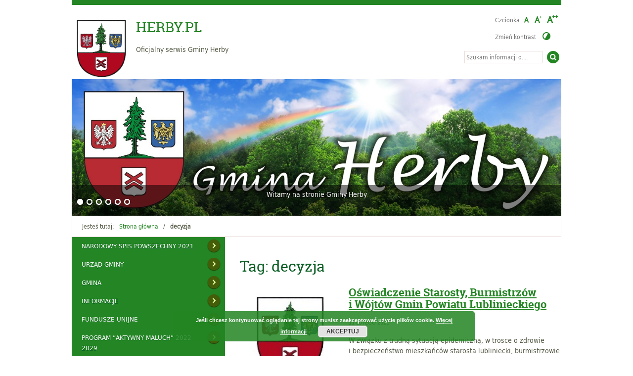

--- FILE ---
content_type: text/html; charset=UTF-8
request_url: https://www.herby.pl/tag/decyzja/
body_size: 17991
content:
<!DOCTYPE html>
<html lang="pl-PL" xmlns:fb="https://www.facebook.com/2008/fbml" xmlns:addthis="https://www.addthis.com/help/api-spec" >
<head>
<meta http-equiv="Content-Type" content="text/html; charset=utf-8">
<meta name="viewport" content="width=device-width, user-scalable=yes">
<link rel="profile" href="http://gmpg.org/xfn/11">
<link rel="pingback" href="https://www.herby.pl/xmlrpc.php">

<script type="text/javascript">
// <![CDATA[
    var settings = {
        templateDir: 'https://www.herby.pl/wp-content/themes/herby03'
    };
// ]]>
</script>	    
<script src="https://www.herby.pl/wp-content/themes/herby03/js/jquery.min.js"></script>
<script src="https://www.herby.pl/wp-content/themes/herby03/js/jquery.dropdown.js"></script>
<script src="https://www.herby.pl/wp-content/themes/herby03/js/is.min.js"></script>
<script src="https://www.herby.pl/wp-content/themes/herby03/js/jquery.izilla.touchMenuHover.min.js"></script>
<script src="https://www.herby.pl/wp-content/themes/herby03/js/common.js"></script>

<title>decyzja &#8211; HERBY.PL</title>
<meta name='robots' content='max-image-preview:large' />
<link rel="alternate" type="application/rss+xml" title="HERBY.PL &raquo; Kanał z wpisami" href="https://www.herby.pl/feed/" />
<link rel="alternate" type="application/rss+xml" title="HERBY.PL &raquo; Kanał z komentarzami" href="https://www.herby.pl/comments/feed/" />
<link rel="alternate" type="application/rss+xml" title="HERBY.PL &raquo; Kanał z wpisami otagowanymi jako decyzja" href="https://www.herby.pl/tag/decyzja/feed/" />
<style id='wp-img-auto-sizes-contain-inline-css' type='text/css'>
img:is([sizes=auto i],[sizes^="auto," i]){contain-intrinsic-size:3000px 1500px}
/*# sourceURL=wp-img-auto-sizes-contain-inline-css */
</style>
<link rel='stylesheet' id='hugeit-lightbox-css-css' href='https://www.herby.pl/wp-content/plugins/lightbox/css/frontend/lightbox.css?ver=6.9' type='text/css' media='all' />
<style id='wp-emoji-styles-inline-css' type='text/css'>

	img.wp-smiley, img.emoji {
		display: inline !important;
		border: none !important;
		box-shadow: none !important;
		height: 1em !important;
		width: 1em !important;
		margin: 0 0.07em !important;
		vertical-align: -0.1em !important;
		background: none !important;
		padding: 0 !important;
	}
/*# sourceURL=wp-emoji-styles-inline-css */
</style>
<link rel='stylesheet' id='wp-block-library-css' href='https://www.herby.pl/wp-includes/css/dist/block-library/style.min.css?ver=6.9' type='text/css' media='all' />
<style id='global-styles-inline-css' type='text/css'>
:root{--wp--preset--aspect-ratio--square: 1;--wp--preset--aspect-ratio--4-3: 4/3;--wp--preset--aspect-ratio--3-4: 3/4;--wp--preset--aspect-ratio--3-2: 3/2;--wp--preset--aspect-ratio--2-3: 2/3;--wp--preset--aspect-ratio--16-9: 16/9;--wp--preset--aspect-ratio--9-16: 9/16;--wp--preset--color--black: #000000;--wp--preset--color--cyan-bluish-gray: #abb8c3;--wp--preset--color--white: #ffffff;--wp--preset--color--pale-pink: #f78da7;--wp--preset--color--vivid-red: #cf2e2e;--wp--preset--color--luminous-vivid-orange: #ff6900;--wp--preset--color--luminous-vivid-amber: #fcb900;--wp--preset--color--light-green-cyan: #7bdcb5;--wp--preset--color--vivid-green-cyan: #00d084;--wp--preset--color--pale-cyan-blue: #8ed1fc;--wp--preset--color--vivid-cyan-blue: #0693e3;--wp--preset--color--vivid-purple: #9b51e0;--wp--preset--gradient--vivid-cyan-blue-to-vivid-purple: linear-gradient(135deg,rgb(6,147,227) 0%,rgb(155,81,224) 100%);--wp--preset--gradient--light-green-cyan-to-vivid-green-cyan: linear-gradient(135deg,rgb(122,220,180) 0%,rgb(0,208,130) 100%);--wp--preset--gradient--luminous-vivid-amber-to-luminous-vivid-orange: linear-gradient(135deg,rgb(252,185,0) 0%,rgb(255,105,0) 100%);--wp--preset--gradient--luminous-vivid-orange-to-vivid-red: linear-gradient(135deg,rgb(255,105,0) 0%,rgb(207,46,46) 100%);--wp--preset--gradient--very-light-gray-to-cyan-bluish-gray: linear-gradient(135deg,rgb(238,238,238) 0%,rgb(169,184,195) 100%);--wp--preset--gradient--cool-to-warm-spectrum: linear-gradient(135deg,rgb(74,234,220) 0%,rgb(151,120,209) 20%,rgb(207,42,186) 40%,rgb(238,44,130) 60%,rgb(251,105,98) 80%,rgb(254,248,76) 100%);--wp--preset--gradient--blush-light-purple: linear-gradient(135deg,rgb(255,206,236) 0%,rgb(152,150,240) 100%);--wp--preset--gradient--blush-bordeaux: linear-gradient(135deg,rgb(254,205,165) 0%,rgb(254,45,45) 50%,rgb(107,0,62) 100%);--wp--preset--gradient--luminous-dusk: linear-gradient(135deg,rgb(255,203,112) 0%,rgb(199,81,192) 50%,rgb(65,88,208) 100%);--wp--preset--gradient--pale-ocean: linear-gradient(135deg,rgb(255,245,203) 0%,rgb(182,227,212) 50%,rgb(51,167,181) 100%);--wp--preset--gradient--electric-grass: linear-gradient(135deg,rgb(202,248,128) 0%,rgb(113,206,126) 100%);--wp--preset--gradient--midnight: linear-gradient(135deg,rgb(2,3,129) 0%,rgb(40,116,252) 100%);--wp--preset--font-size--small: 13px;--wp--preset--font-size--medium: 20px;--wp--preset--font-size--large: 36px;--wp--preset--font-size--x-large: 42px;--wp--preset--spacing--20: 0.44rem;--wp--preset--spacing--30: 0.67rem;--wp--preset--spacing--40: 1rem;--wp--preset--spacing--50: 1.5rem;--wp--preset--spacing--60: 2.25rem;--wp--preset--spacing--70: 3.38rem;--wp--preset--spacing--80: 5.06rem;--wp--preset--shadow--natural: 6px 6px 9px rgba(0, 0, 0, 0.2);--wp--preset--shadow--deep: 12px 12px 50px rgba(0, 0, 0, 0.4);--wp--preset--shadow--sharp: 6px 6px 0px rgba(0, 0, 0, 0.2);--wp--preset--shadow--outlined: 6px 6px 0px -3px rgb(255, 255, 255), 6px 6px rgb(0, 0, 0);--wp--preset--shadow--crisp: 6px 6px 0px rgb(0, 0, 0);}:where(.is-layout-flex){gap: 0.5em;}:where(.is-layout-grid){gap: 0.5em;}body .is-layout-flex{display: flex;}.is-layout-flex{flex-wrap: wrap;align-items: center;}.is-layout-flex > :is(*, div){margin: 0;}body .is-layout-grid{display: grid;}.is-layout-grid > :is(*, div){margin: 0;}:where(.wp-block-columns.is-layout-flex){gap: 2em;}:where(.wp-block-columns.is-layout-grid){gap: 2em;}:where(.wp-block-post-template.is-layout-flex){gap: 1.25em;}:where(.wp-block-post-template.is-layout-grid){gap: 1.25em;}.has-black-color{color: var(--wp--preset--color--black) !important;}.has-cyan-bluish-gray-color{color: var(--wp--preset--color--cyan-bluish-gray) !important;}.has-white-color{color: var(--wp--preset--color--white) !important;}.has-pale-pink-color{color: var(--wp--preset--color--pale-pink) !important;}.has-vivid-red-color{color: var(--wp--preset--color--vivid-red) !important;}.has-luminous-vivid-orange-color{color: var(--wp--preset--color--luminous-vivid-orange) !important;}.has-luminous-vivid-amber-color{color: var(--wp--preset--color--luminous-vivid-amber) !important;}.has-light-green-cyan-color{color: var(--wp--preset--color--light-green-cyan) !important;}.has-vivid-green-cyan-color{color: var(--wp--preset--color--vivid-green-cyan) !important;}.has-pale-cyan-blue-color{color: var(--wp--preset--color--pale-cyan-blue) !important;}.has-vivid-cyan-blue-color{color: var(--wp--preset--color--vivid-cyan-blue) !important;}.has-vivid-purple-color{color: var(--wp--preset--color--vivid-purple) !important;}.has-black-background-color{background-color: var(--wp--preset--color--black) !important;}.has-cyan-bluish-gray-background-color{background-color: var(--wp--preset--color--cyan-bluish-gray) !important;}.has-white-background-color{background-color: var(--wp--preset--color--white) !important;}.has-pale-pink-background-color{background-color: var(--wp--preset--color--pale-pink) !important;}.has-vivid-red-background-color{background-color: var(--wp--preset--color--vivid-red) !important;}.has-luminous-vivid-orange-background-color{background-color: var(--wp--preset--color--luminous-vivid-orange) !important;}.has-luminous-vivid-amber-background-color{background-color: var(--wp--preset--color--luminous-vivid-amber) !important;}.has-light-green-cyan-background-color{background-color: var(--wp--preset--color--light-green-cyan) !important;}.has-vivid-green-cyan-background-color{background-color: var(--wp--preset--color--vivid-green-cyan) !important;}.has-pale-cyan-blue-background-color{background-color: var(--wp--preset--color--pale-cyan-blue) !important;}.has-vivid-cyan-blue-background-color{background-color: var(--wp--preset--color--vivid-cyan-blue) !important;}.has-vivid-purple-background-color{background-color: var(--wp--preset--color--vivid-purple) !important;}.has-black-border-color{border-color: var(--wp--preset--color--black) !important;}.has-cyan-bluish-gray-border-color{border-color: var(--wp--preset--color--cyan-bluish-gray) !important;}.has-white-border-color{border-color: var(--wp--preset--color--white) !important;}.has-pale-pink-border-color{border-color: var(--wp--preset--color--pale-pink) !important;}.has-vivid-red-border-color{border-color: var(--wp--preset--color--vivid-red) !important;}.has-luminous-vivid-orange-border-color{border-color: var(--wp--preset--color--luminous-vivid-orange) !important;}.has-luminous-vivid-amber-border-color{border-color: var(--wp--preset--color--luminous-vivid-amber) !important;}.has-light-green-cyan-border-color{border-color: var(--wp--preset--color--light-green-cyan) !important;}.has-vivid-green-cyan-border-color{border-color: var(--wp--preset--color--vivid-green-cyan) !important;}.has-pale-cyan-blue-border-color{border-color: var(--wp--preset--color--pale-cyan-blue) !important;}.has-vivid-cyan-blue-border-color{border-color: var(--wp--preset--color--vivid-cyan-blue) !important;}.has-vivid-purple-border-color{border-color: var(--wp--preset--color--vivid-purple) !important;}.has-vivid-cyan-blue-to-vivid-purple-gradient-background{background: var(--wp--preset--gradient--vivid-cyan-blue-to-vivid-purple) !important;}.has-light-green-cyan-to-vivid-green-cyan-gradient-background{background: var(--wp--preset--gradient--light-green-cyan-to-vivid-green-cyan) !important;}.has-luminous-vivid-amber-to-luminous-vivid-orange-gradient-background{background: var(--wp--preset--gradient--luminous-vivid-amber-to-luminous-vivid-orange) !important;}.has-luminous-vivid-orange-to-vivid-red-gradient-background{background: var(--wp--preset--gradient--luminous-vivid-orange-to-vivid-red) !important;}.has-very-light-gray-to-cyan-bluish-gray-gradient-background{background: var(--wp--preset--gradient--very-light-gray-to-cyan-bluish-gray) !important;}.has-cool-to-warm-spectrum-gradient-background{background: var(--wp--preset--gradient--cool-to-warm-spectrum) !important;}.has-blush-light-purple-gradient-background{background: var(--wp--preset--gradient--blush-light-purple) !important;}.has-blush-bordeaux-gradient-background{background: var(--wp--preset--gradient--blush-bordeaux) !important;}.has-luminous-dusk-gradient-background{background: var(--wp--preset--gradient--luminous-dusk) !important;}.has-pale-ocean-gradient-background{background: var(--wp--preset--gradient--pale-ocean) !important;}.has-electric-grass-gradient-background{background: var(--wp--preset--gradient--electric-grass) !important;}.has-midnight-gradient-background{background: var(--wp--preset--gradient--midnight) !important;}.has-small-font-size{font-size: var(--wp--preset--font-size--small) !important;}.has-medium-font-size{font-size: var(--wp--preset--font-size--medium) !important;}.has-large-font-size{font-size: var(--wp--preset--font-size--large) !important;}.has-x-large-font-size{font-size: var(--wp--preset--font-size--x-large) !important;}
/*# sourceURL=global-styles-inline-css */
</style>

<style id='classic-theme-styles-inline-css' type='text/css'>
/*! This file is auto-generated */
.wp-block-button__link{color:#fff;background-color:#32373c;border-radius:9999px;box-shadow:none;text-decoration:none;padding:calc(.667em + 2px) calc(1.333em + 2px);font-size:1.125em}.wp-block-file__button{background:#32373c;color:#fff;text-decoration:none}
/*# sourceURL=/wp-includes/css/classic-themes.min.css */
</style>
<link rel='stylesheet' id='crp-style-thumbs-grid-css' href='https://www.herby.pl/wp-content/plugins/contextual-related-posts/css/thumbs-grid.min.css?ver=4.1.0' type='text/css' media='all' />
<style id='crp-style-thumbs-grid-inline-css' type='text/css'>

			.crp_related.crp-thumbs-grid ul li a.crp_link {
				grid-template-rows: 100px auto;
			}
			.crp_related.crp-thumbs-grid ul {
				grid-template-columns: repeat(auto-fill, minmax(150px, 1fr));
			}
			
/*# sourceURL=crp-style-thumbs-grid-inline-css */
</style>
<link rel='stylesheet' id='spu-public-css-css' href='https://www.herby.pl/wp-content/plugins/popups/public/assets/css/public.css?ver=1.9.3.8' type='text/css' media='all' />
<link rel='stylesheet' id='pad2-style-css' href='https://www.herby.pl/wp-content/themes/herby03/style.css?ver=6.9' type='text/css' media='all' />
<link rel='stylesheet' id='addthis_all_pages-css' href='https://www.herby.pl/wp-content/plugins/addthis/frontend/build/addthis_wordpress_public.min.css?ver=6.9' type='text/css' media='all' />
<script type="text/javascript" src="https://www.herby.pl/wp-includes/js/jquery/jquery.min.js?ver=3.7.1" id="jquery-core-js"></script>
<script type="text/javascript" src="https://www.herby.pl/wp-includes/js/jquery/jquery-migrate.min.js?ver=3.4.1" id="jquery-migrate-js"></script>
<script type="text/javascript" src="https://www.herby.pl/wp-content/plugins/lightbox/js/frontend/froogaloop2.min.js?ver=6.9" id="hugeit-froogaloop-js-js"></script>
<link rel="https://api.w.org/" href="https://www.herby.pl/wp-json/" /><link rel="alternate" title="JSON" type="application/json" href="https://www.herby.pl/wp-json/wp/v2/tags/325" /><link rel="EditURI" type="application/rsd+xml" title="RSD" href="https://www.herby.pl/xmlrpc.php?rsd" />
<meta name="generator" content="WordPress 6.9" />
<!-- Analytics by WP Statistics - https://wp-statistics.com -->
	<script type="text/javascript">
		jQuery(document).ready(function() {
			var img_src = 'https://www.herby.pl/wp-content/uploads/2016/05/herb-gminy.png';
			var header_img = '';
			var header_title = '';
			var header_text = '';
			var header_url = '';
			
			if ( img_src != ''){
				$('#logo').append('<img src="https://www.herby.pl/wp-content/uploads/2016/05/herb-gminy.png" alt="" />');
			} else {
				$('.site-title').css({'width':'100%', 'text-align':'center'});
				$('.site-description').css({'text-align':'center'});
			}
			
			
					
		});
	</script>
	<script data-cfasync="false" type="text/javascript">if (window.addthis_product === undefined) { window.addthis_product = "wpp"; } if (window.wp_product_version === undefined) { window.wp_product_version = "wpp-6.2.7"; } if (window.addthis_share === undefined) { window.addthis_share = {"url_transforms":{"shorten":{"twitter":"bitly"}},"shorteners":{"bitly":{}}}; } if (window.addthis_config === undefined) { window.addthis_config = {"data_track_clickback":true,"ignore_server_config":true,"ui_language":"pl","ui_atversion":"300"}; } if (window.addthis_layers === undefined) { window.addthis_layers = {}; } if (window.addthis_layers_tools === undefined) { window.addthis_layers_tools = []; } else {  } if (window.addthis_plugin_info === undefined) { window.addthis_plugin_info = {"info_status":"enabled","cms_name":"WordPress","plugin_name":"Share Buttons by AddThis","plugin_version":"6.2.7","plugin_mode":"WordPress","anonymous_profile_id":"wp-b33b7da49cacc522afcb639597693596","page_info":{"template":"archives","post_type":""},"sharing_enabled_on_post_via_metabox":false}; } 
                    (function() {
                      var first_load_interval_id = setInterval(function () {
                        if (typeof window.addthis !== 'undefined') {
                          window.clearInterval(first_load_interval_id);
                          if (typeof window.addthis_layers !== 'undefined' && Object.getOwnPropertyNames(window.addthis_layers).length > 0) {
                            window.addthis.layers(window.addthis_layers);
                          }
                          if (Array.isArray(window.addthis_layers_tools)) {
                            for (i = 0; i < window.addthis_layers_tools.length; i++) {
                              window.addthis.layers(window.addthis_layers_tools[i]);
                            }
                          }
                        }
                     },1000)
                    }());
                </script> <script data-cfasync="false" type="text/javascript" src="https://s7.addthis.com/js/300/addthis_widget.js#pubid=wp-b33b7da49cacc522afcb639597693596"></script><meta name="Deklaracja dostępności" content="https://herby.pl/deklaracja-dostepnosci" />

<link rel='stylesheet' id='basecss-css' href='https://www.herby.pl/wp-content/plugins/eu-cookie-law/css/style.css?ver=6.9' type='text/css' media='all' />
<link rel='stylesheet' id='soliloquy-lite-style-css' href='https://www.herby.pl/wp-content/plugins/soliloquy-lite/assets/css/soliloquy.css?ver=2.8.1' type='text/css' media='all' />
<link rel='stylesheet' id='soliloquy-liteclassic-theme-css' href='https://www.herby.pl/wp-content/plugins/soliloquy-lite/themes/classic/style.css?ver=2.8.1' type='text/css' media='all' />
</head>

<body class="archive tag tag-decyzja tag-325 wp-theme-herby03 group-blog">
<!--[if lt IE 9]>
  <div style='border: 1px solid #085D22; background: #238523; text-align: center; clear: both; height: 130px; position: relative;'>
    <div style='position: absolute; right: 3px; top: 3px; font-family: courier new; font-weight: bold;'><a href='#' onclick='javascript:this.parentNode.parentNode.style.display="none"; return false;'><img src='https://www.herby.pl/images/cornerx.png' style='border: none;' alt='Close this notice'/></a></div>
    <div style='width: 840px; margin: 0 auto; text-align: left; padding: 0; overflow: hidden; color: black;'>
      <div style='width: 75px; float: left;'><img src='https://www.herby.pl/images/warning.png' width='75' height='75' alt='UWAGA'/></div>
      <div style='width: 475px; float: left; font-family: Arial, sans-serif;'>
        <div style='font-size: 14px; font-weight: bold; margin-top: 12px; color:#ffffff;'>Przeglądarka, którą Państwo używają jest przestarzała technologicznie i nasza strona może być wyświetlana w nieprawidłowy sposób!</div>
        <div style='font-size: 12px; margin-top: 6px; line-height: 12px; color:#ffffff; padding-bottom:6px'>Wymagane jest jej uaktualnienie do nowszej wersji, aby portal i jego funkcje były prawidłowo wyświetlane. Można też używać przeglądarki alternatywnej.</div>
      </div>
      <div style='width: 75px; float: left;'><a href='http://www.firefox.com' target='_blank'><img src='https://www.herby.pl/images/firefox.png' style='border: none;' alt='Pobierz przeglądarkę Firefox'/></a></div>
      <div style='width: 73px; float: left;'><a href='http://www.apple.com/safari/download/' target='_blank'><img src='https://www.herby.pl/images/safari.png' width='49' height='49' style='border: none;' alt='Pobierz przeglądarkę Safari'/></a></div>
      <div style='float: left;'><a href='http://www.google.com/chrome' target='_blank'><img src='https://www.herby.pl/images/chrome.png' style='border: none;' alt='Pobierz przeglądarkę Google Chrome'/></a></div>
    </div>
  </div>
  <br />
<![endif]-->

<div id="page" class="hfeed site">
	
    <ul id="skip-links">
    	<li><a class="skip-link" href="https://www.herby.pl/index.php?#site-navigation">Przejdź do menu</a></li>
        <li><a class="skip-link" href="https://www.herby.pl/index.php?#content">Przejdź do treści</a></li>
        <li><a class="skip-link" href="https://www.herby.pl/index.php?#search-wrapper">Przejdź do wyszukiwarki</a></li>
    </ul>
    
	<div id="content-wrapper">

        <header id="masthead" class="site-header" role="banner">
            
            <div id="font-wrapper">
                <div id="fonts">
                <ul><li><span>Czcionka</span></li><li><a href="https://www.herby.pl/wp-content/themes/herby03/inc/change-style.php?style=0"  class="font-size0"><img src="https://www.herby.pl/wp-content/themes/herby03/images/fontSize0.png" alt="Czcionka domyślna"/></a></li><li><a href="https://www.herby.pl/wp-content/themes/herby03/inc/change-style.php?style=r1" class="font-size1"><img src="https://www.herby.pl/wp-content/themes/herby03/images/fontSize1.png" alt="Czcionka średnia"/></a></li><li><a href="https://www.herby.pl/wp-content/themes/herby03/inc/change-style.php?style=r2" class="font-size2"><img src="https://www.herby.pl/wp-content/themes/herby03/images/fontSize2.png" alt="Czcionka duża"/></a></li><li><span>Zmień kontrast </span><a href="https://www.herby.pl/wp-content/themes/herby03/inc/change-style.php?contr=1" class="font-contrast"><img src="https://www.herby.pl/wp-content/themes/herby03/images/icoContrast.png" alt="Zmień kontrast"/></a></li></ul> 
                <div class="clear"></div>
                </div>
            </div>
            
            <div class="site-branding">
                <div id="logo"></div>
                <h1 class="site-title"><a href="https://www.herby.pl/" rel="home">
                HERBY.PL                        <span class="screen-reader-text"> - Oświadczenie Starosty, Burmistrzów i&nbsp;Wójtów Gmin Powiatu Lublinieckiego</span>
                                    </a></h1>
                					<p class="site-description">Oficjalny serwis Gminy Herby</p>
					            </div><!-- .site-branding -->
    
			<div class="search-toggle">
                <a href="#search-container"><img src="https://www.herby.pl/wp-content/themes/herby03/images/butSearch.png" alt="Szukaj"></a>
			</div>            
            <div id="search-wrapper">
                <h2 class="screen-reader-text">Wyszukiwarka</h2>
                <form action="https://www.herby.pl/" class="search-form" method="get" role="search">
				<label>
					<span class="screen-reader-text">Tutaj wpisz szukaną frazę:</span>
					<input type="search" name="s" value="" placeholder="Szukam informacji o...." class="search-field">
				</label>
				<input type="image" src="https://www.herby.pl/wp-content/themes/herby03/images/butSearch.png" alt="Szukaj" class="search-submit">
				<div class="clear"></div>
			</form>            </div>
                            
            <!-- header image -->
			             <!-- SLIDER -->     <div style="margin:0 auto;">     	<div aria-live="assertive" id="soliloquy-container-60_1" class="soliloquy-container soliloquy-transition-fade  soliloquy-theme-classic" style="max-width:1836px;max-height:512px;"><ul id="soliloquy-60_1" class="soliloquy-slider soliloquy-slides soliloquy-wrap soliloquy-clear"><li aria-hidden="true" class="soliloquy-item soliloquy-item-1 soliloquy-image-slide" draggable="false" style="list-style:none"><img id="soliloquy-image-5319" class="soliloquy-image soliloquy-image-1" src="https://www.herby.pl/wp-content/uploads/2021/05/slider0-1836x512_c.jpg" alt="Witamy na stronie Gminy Herby" /><div class="soliloquy-caption"><div class="soliloquy-caption-inside">Witamy na stronie Gminy Herby</div></div></li><li aria-hidden="true" class="soliloquy-item soliloquy-item-2 soliloquy-image-slide" draggable="false" style="list-style:none"><img id="soliloquy-image-5366" class="soliloquy-image soliloquy-image-2" src="https://www.herby.pl/wp-content/uploads/2021/05/budynek_ug_herby.jpg" alt="budynek_UG_Herby" /></li><li aria-hidden="true" class="soliloquy-item soliloquy-item-3 soliloquy-image-slide" draggable="false" style="list-style:none"><img id="soliloquy-image-5320" class="soliloquy-image soliloquy-image-3" src="https://www.herby.pl/wp-content/uploads/2021/05/slider1-1836x512_c.jpg" alt="Gmina Herby z lotu ptaka" /><div class="soliloquy-caption"><div class="soliloquy-caption-inside">Gmina Herby z lotu ptaka</div></div></li><li aria-hidden="true" class="soliloquy-item soliloquy-item-4 soliloquy-image-slide" draggable="false" style="list-style:none"><img id="soliloquy-image-5321" class="soliloquy-image soliloquy-image-4" src="https://www.herby.pl/wp-content/uploads/2021/05/slider2-1836x512_c.jpg" alt="Kryta pływalnia w Herbach" /><div class="soliloquy-caption"><div class="soliloquy-caption-inside">Kryta pływalnia w Herbach</div></div></li><li aria-hidden="true" class="soliloquy-item soliloquy-item-5 soliloquy-image-slide" draggable="false" style="list-style:none"><img id="soliloquy-image-5322" class="soliloquy-image soliloquy-image-5" src="https://www.herby.pl/wp-content/uploads/2021/05/slider3-1836x512_c.jpg" alt="Gmina Herby z lotu ptaka" /><div class="soliloquy-caption"><div class="soliloquy-caption-inside">Gmina Herby z lotu ptaka</div></div></li><li aria-hidden="true" class="soliloquy-item soliloquy-item-6 soliloquy-image-slide" draggable="false" style="list-style:none"><img id="soliloquy-image-5323" class="soliloquy-image soliloquy-image-6" src="https://www.herby.pl/wp-content/uploads/2021/05/slider4-1836x512_c.jpg" alt="Kryta pływalnia w Herbach" /><div class="soliloquy-caption"><div class="soliloquy-caption-inside">Kryta pływalnia w Herbach</div></div></li></ul></div><noscript><style type="text/css">#soliloquy-container-60_1{opacity:1}</style></noscript>     </div>   
            <!-- breadcrumbs -->
            <div id="crumbpath"><p class="here">Jesteś tutaj:</p><ol id="breadcrumbs" class="breadcrumbs"><li class="item-home"><a class="bread-link bread-home" href="https://www.herby.pl">Strona główna</a></li><li class="item-current item-tag-325 item-tag-decyzja"><strong class="bread-current bread-tag-325 bread-tag-decyzja">decyzja</strong></li></ol></div>        
        </header><!-- #masthead -->

<div id="sidebar">
	    <nav role="navigation" class="navigation site-navigation addition-navigation">
        <div class="menu-menu-1-container"><ul id="addition-menu" class="menu"><li id="menu-item-5048" class="menu-item menu-item-type-custom menu-item-object-custom menu-item-5048"><a target="_blank" href="https://herby.bipgmina.pl/wiadomosci/14377/narodowy_spis_powszechny_2021">Narodowy Spis Powszechny 2021</a></li>
<li id="menu-item-544" class="menu-item menu-item-type-post_type menu-item-object-page menu-item-544"><a href="https://www.herby.pl/urzad-gminy/">Urząd Gminy</a></li>
<li id="menu-item-3480" class="menu-item menu-item-type-custom menu-item-object-custom menu-item-has-children menu-item-3480"><a href="#">Gmina</a>
<ul class="sub-menu">
	<li id="menu-item-23" class="menu-item menu-item-type-post_type menu-item-object-page menu-item-23"><a href="https://www.herby.pl/urzad-gminy/charakterystyka_gminy_herby/">Ogólna charakterystyka gminy</a></li>
	<li id="menu-item-163" class="menu-item menu-item-type-post_type menu-item-object-page menu-item-163"><a href="https://www.herby.pl/urzad-gminy/jednostki-organizacyjne/">Jednostki organizacyjne</a></li>
	<li id="menu-item-28" class="menu-item menu-item-type-post_type menu-item-object-page menu-item-28"><a href="https://www.herby.pl/urzad-gminy/solectwa/">Sołectwa kadencji 2024-2027</a></li>
	<li id="menu-item-39" class="menu-item menu-item-type-post_type menu-item-object-page menu-item-39"><a href="https://www.herby.pl/urzad-gminy/edukacja-i-ochrona-zdrowia/">Edukacja i&nbsp;ochrona zdrowia</a></li>
	<li id="menu-item-53" class="menu-item menu-item-type-post_type menu-item-object-page menu-item-53"><a href="https://www.herby.pl/urzad-gminy/kultura-i-organizacje-spoleczne/">Kultura i&nbsp;organizacje społeczne</a></li>
	<li id="menu-item-52" class="menu-item menu-item-type-post_type menu-item-object-page menu-item-52"><a href="https://www.herby.pl/urzad-gminy/sport/">Sport</a></li>
	<li id="menu-item-51" class="menu-item menu-item-type-post_type menu-item-object-page menu-item-51"><a href="https://www.herby.pl/urzad-gminy/turystyka/">Turystyka</a></li>
	<li id="menu-item-50" class="menu-item menu-item-type-post_type menu-item-object-page menu-item-50"><a href="https://www.herby.pl/urzad-gminy/ochotnicza-straz-pozarna/">Ochotnicza Straż Pożarna</a></li>
</ul>
</li>
<li id="menu-item-175" class="menu-item menu-item-type-post_type menu-item-object-page menu-item-has-children menu-item-175"><a href="https://www.herby.pl/informacje/">Informacje</a>
<ul class="sub-menu">
	<li id="menu-item-147" class="menu-item menu-item-type-post_type menu-item-object-page menu-item-147"><a href="https://www.herby.pl/informacje/poradnik-interesanta/">Poradnik interesanta</a></li>
	<li id="menu-item-146" class="menu-item menu-item-type-post_type menu-item-object-page menu-item-146"><a href="https://www.herby.pl/informacje/dokumenty-do-pobrania/">Dokumenty do&nbsp;pobrania</a></li>
	<li id="menu-item-184" class="menu-item menu-item-type-post_type menu-item-object-page menu-item-184"><a href="https://www.herby.pl/informacje/gazeta-gminna/">Gazeta Gminna</a></li>
	<li id="menu-item-737" class="menu-item menu-item-type-post_type menu-item-object-page menu-item-737"><a href="https://www.herby.pl/informacje/film-promocyjny/">Film promocyjny</a></li>
	<li id="menu-item-567" class="menu-item menu-item-type-post_type menu-item-object-page menu-item-567"><a href="https://www.herby.pl/informacje/nieodplatna-pomoc-prawna/">Nieodpłatna pomoc prawna i&nbsp;nieodpłatne poradnictwo obywatelskie na&nbsp;terenie powiatu lublinieckiego w&nbsp;2025&nbsp;r.</a></li>
	<li id="menu-item-177" class="menu-item menu-item-type-post_type menu-item-object-page menu-item-177"><a href="https://www.herby.pl/informacje/plan-gospodarki-niskoemisyjnej/">Plan Gospodarki Niskoemisyjnej</a></li>
	<li id="menu-item-157" class="menu-item menu-item-type-post_type menu-item-object-page menu-item-has-children menu-item-157"><a href="https://www.herby.pl/informacje/obrona-cywilna-i-zarzadzanie-kryzysowe/">Obrona Cywilna i&nbsp;Zarządzanie Kryzysowe</a>
	<ul class="sub-menu">
		<li id="menu-item-6705" class="menu-item menu-item-type-post_type menu-item-object-page menu-item-6705"><a href="https://www.herby.pl/informacje/obrona-cywilna-i-zarzadzanie-kryzysowe/profilaktyka-jodowa/">Profilaktyka jodowa</a></li>
		<li id="menu-item-160" class="menu-item menu-item-type-post_type menu-item-object-page menu-item-160"><a href="https://www.herby.pl/informacje/obrona-cywilna-i-zarzadzanie-kryzysowe/zarzadzanie-kryzysowe/">Zarządzanie kryzysowe</a></li>
		<li id="menu-item-159" class="menu-item menu-item-type-post_type menu-item-object-page menu-item-159"><a href="https://www.herby.pl/informacje/obrona-cywilna-i-zarzadzanie-kryzysowe/powszechna-samoobrona-ludnosci/">Powszechna Samoobrona Ludności</a></li>
	</ul>
</li>
	<li id="menu-item-187" class="menu-item menu-item-type-post_type menu-item-object-page menu-item-187"><a href="https://www.herby.pl/informacje/nieruchomosci-sprzedazdzierzawa/">Nieruchomości sprzedaż/dzierżawa</a></li>
	<li id="menu-item-8069" class="menu-item menu-item-type-post_type menu-item-object-page menu-item-8069"><a href="https://www.herby.pl/zagospodarowanie-przestrzenne/">Zagospodarowanie przestrzenne</a></li>
	<li id="menu-item-524" class="menu-item menu-item-type-custom menu-item-object-custom menu-item-524"><a target="_blank" href="https://herby.bipgmina.pl/wiadomosci/3/lista/przetargi">Zamównienia Publiczne</a></li>
	<li id="menu-item-5205" class="menu-item menu-item-type-custom menu-item-object-custom menu-item-5205"><a href="https://www.herby.pl/wp-content/uploads/2021/03/raport_dostepnosci.pdf">Dostępność</a></li>
</ul>
</li>
<li id="menu-item-1566" class="menu-item menu-item-type-post_type menu-item-object-page menu-item-has-children menu-item-1566"><a href="https://www.herby.pl/fundusze-unijne/">Fundusze unijne</a>
<ul class="sub-menu">
	<li id="menu-item-5268" class="menu-item menu-item-type-post_type menu-item-object-page menu-item-5268"><a href="https://www.herby.pl/fundusze-unijne/modernizacja-pszok-u-w-herbach/">Modernizacja PSZOK-u w&nbsp;Herbach</a></li>
	<li id="menu-item-7803" class="menu-item menu-item-type-post_type menu-item-object-page menu-item-7803"><a href="https://www.herby.pl/modernizacja-placu-zabaw-w-lisowie/">Modernizacja placu zabaw w&nbsp;Lisowie</a></li>
	<li id="menu-item-7449" class="menu-item menu-item-type-post_type menu-item-object-page menu-item-7449"><a href="https://www.herby.pl/fundusze-unijne/modernizacja-placu-zabaw-w-herbach/">Modernizacja placu zabaw w&nbsp;Herbach</a></li>
	<li id="menu-item-4755" class="menu-item menu-item-type-post_type menu-item-object-page menu-item-4755"><a href="https://www.herby.pl/fundusze-unijne/wzmocnienie-potencjalu-sluzb-ratowniczych-na-terenie-gmin-parku-krajobrazowego-lasy-nad-gorna-liswarta-poprzez-doposazenie-osp-w-sprzet-i-samochody-ratowniczo-gasnicze/">Wzmocnienie potencjału służb ratowniczych na&nbsp;terenie gmin Parku Krajobrazowego Lasy nad&nbsp;Górną Liswartą poprzez doposażenie OSP w&nbsp;sprzęt i&nbsp;samochody ratowniczo-gaśnicze</a></li>
	<li id="menu-item-3532" class="menu-item menu-item-type-post_type menu-item-object-page menu-item-has-children menu-item-3532"><a href="https://www.herby.pl/montaz-instalacji-fotowoltaicznych-w-gminie-herby/">Montaż instalacji fotowoltaicznych w&nbsp;Gminie Herby</a>
	<ul class="sub-menu">
		<li id="menu-item-3515" class="menu-item menu-item-type-post_type menu-item-object-page menu-item-3515"><a href="https://www.herby.pl/montaz-instalacji-oze-na-terenie-gminy-herby-etap-ii-informacje/">Montaż instalacji OZE na&nbsp;terenie Gminy Herby – etap II&nbsp;– informacje</a></li>
	</ul>
</li>
	<li id="menu-item-4763" class="menu-item menu-item-type-post_type menu-item-object-page menu-item-4763"><a href="https://www.herby.pl/fundusze-unijne/montaz-instalacji-oze-na-terenie-gminy-herby-etap-i/">Montaż instalacji OZE na&nbsp;terenie Gminy Herby – etap I</a></li>
	<li id="menu-item-9530" class="menu-item menu-item-type-post_type menu-item-object-page menu-item-9530"><a href="https://www.herby.pl/montaz-odnawialnych-zrodel-energii-oraz-magazynow-energii-na-obiektach-jst-w-gminie-herby/">„Montaż odnawialnych źródeł energii oraz&nbsp;magazynów energii na&nbsp;obiektach JST w&nbsp;Gminie Herby”</a></li>
	<li id="menu-item-5334" class="menu-item menu-item-type-post_type menu-item-object-page menu-item-5334"><a href="https://www.herby.pl/fundusze-unijne/montaz-instalacji-oze-na-terenie-gminy-herby-etap-2/">Montaż instalacji OZE na&nbsp;terenie Gminy Herby – etap 2</a></li>
	<li id="menu-item-4754" class="menu-item menu-item-type-post_type menu-item-object-page menu-item-4754"><a href="https://www.herby.pl/fundusze-unijne/budowa-zintegrowanych-wezlow-przesiadkowych-wraz-z-budowa-drog-rowerowych-na-terenie-gmin-powiatu-lublinieckiego-gmina-herby-etap-ii/">Budowa zintegrowanych węzłów przesiadkowych wraz z&nbsp;budową dróg rowerowych na&nbsp;terenie gmin powiatu lublinieckiego – Gmina Herby – etap II</a></li>
	<li id="menu-item-4753" class="menu-item menu-item-type-post_type menu-item-object-page menu-item-4753"><a href="https://www.herby.pl/fundusze-unijne/montaz-instalacji-fotowoltaicznych-dla-budynkow-gminnych-w-gminie-herby/">Montaż instalacji fotowoltaicznych dla budynków gminnych w&nbsp;Gminie Herby</a></li>
	<li id="menu-item-8466" class="menu-item menu-item-type-post_type menu-item-object-page menu-item-8466"><a href="https://www.herby.pl/przebudowa-drogi-gminnej-ul-debowej-na-odcinku-hadra-kierzki/">Przebudowa drogi gminnej ul.&nbsp;Dębowej na&nbsp;odcinku Hadra – Kierzki</a></li>
	<li id="menu-item-9514" class="menu-item menu-item-type-post_type menu-item-object-page menu-item-9514"><a href="https://www.herby.pl/termomodernizacja/">Termomodernizacja</a></li>
	<li id="menu-item-9295" class="menu-item menu-item-type-post_type menu-item-object-page menu-item-9295"><a href="https://www.herby.pl/budowa-drogi-rowerowej-na-odcinku-chwostek-hadra-etap-ii/">Budowa drogi rowerowej na&nbsp;odcinku Chwostek–Hadra–etap II</a></li>
</ul>
</li>
<li id="menu-item-8815" class="menu-item menu-item-type-post_type menu-item-object-page menu-item-8815"><a href="https://www.herby.pl/program-maluch-2022-2029/">Program ”Aktywny Maluch” 2022-2029</a></li>
<li id="menu-item-8549" class="menu-item menu-item-type-post_type menu-item-object-page menu-item-8549"><a href="https://www.herby.pl/zadania-realizowane-z-budzetu-panstwa/">Zadania realizowane z&nbsp;budżetu państwa</a></li>
<li id="menu-item-9112" class="menu-item menu-item-type-post_type menu-item-object-page menu-item-9112"><a href="https://www.herby.pl/ptasia-grypa/">Ptasia grypa</a></li>
<li id="menu-item-8447" class="menu-item menu-item-type-post_type menu-item-object-page menu-item-has-children menu-item-8447"><a href="https://www.herby.pl/wfosigw/">WFOŚiGW</a>
<ul class="sub-menu">
	<li id="menu-item-8768" class="menu-item menu-item-type-post_type menu-item-object-page menu-item-8768"><a href="https://www.herby.pl/przebudowa-i-rozbudowa-oczyszczalni-sciekow-w-lisowie/">Przebudowa i&nbsp;rozbudowa oczyszczalni ścieków w&nbsp;Lisowie</a></li>
	<li id="menu-item-8776" class="menu-item menu-item-type-post_type menu-item-object-page menu-item-8776"><a href="https://www.herby.pl/termomodernizacja-budynku-osp-kalina/">Termomodernizacja budynku OSP Kalina</a></li>
	<li id="menu-item-8775" class="menu-item menu-item-type-post_type menu-item-object-page menu-item-8775"><a href="https://www.herby.pl/termomodernizacja-budynku-osp-chwostek/">Termomodernizacja budynku OSP Chwostek</a></li>
</ul>
</li>
<li id="menu-item-559" class="menu-item menu-item-type-post_type menu-item-object-page menu-item-559"><a href="https://www.herby.pl/informacje/gospodarka-odpadami/">Gospodarka odpadami</a></li>
<li id="menu-item-9078" class="menu-item menu-item-type-post_type menu-item-object-page menu-item-9078"><a href="https://www.herby.pl/azbest/">Azbest</a></li>
<li id="menu-item-1366" class="menu-item menu-item-type-post_type menu-item-object-page menu-item-has-children menu-item-1366"><a href="https://www.herby.pl/program-ograniczenia-niskiej-emisji-dla-gminy-herby/">Program Ograniczenia Niskiej Emisji dla Gminy Herby</a>
<ul class="sub-menu">
	<li id="menu-item-2213" class="menu-item menu-item-type-post_type menu-item-object-page menu-item-2213"><a href="https://www.herby.pl/program-ograniczenia-niskiej-emisji-dla-gminy-herby/wazne-informacje-na-rok-2018/">Ważne informacje na&nbsp;rok 2018</a></li>
	<li id="menu-item-3387" class="menu-item menu-item-type-post_type menu-item-object-page menu-item-3387"><a href="https://www.herby.pl/program-ograniczenia-niskiej-emisji-dla-gminy-herby/wazne-informacje-na-rok-2019-2020/">Ważne informacje na&nbsp;rok 2019/2020</a></li>
	<li id="menu-item-4792" class="menu-item menu-item-type-post_type menu-item-object-page menu-item-4792"><a href="https://www.herby.pl/program-ograniczenia-niskiej-emisji-dla-gminy-herby/wazne-informacje-na-rok-2020-2021/">Ważne informacje na&nbsp;rok 2020/2021</a></li>
</ul>
</li>
<li id="menu-item-7017" class="menu-item menu-item-type-post_type menu-item-object-page menu-item-7017"><a href="https://www.herby.pl/czyste-powietrze/">Czyste powietrze</a></li>
<li id="menu-item-2067" class="menu-item menu-item-type-post_type menu-item-object-page menu-item-has-children menu-item-2067"><a href="https://www.herby.pl/jakosc-powietrza/">Jakość powietrza</a>
<ul class="sub-menu">
	<li id="menu-item-1730" class="menu-item menu-item-type-custom menu-item-object-custom menu-item-1730"><a target="_blank" href="https://powietrze.gios.gov.pl/pjp/current">Wojewódzki Inspektorat Ochrony Środowiska w&nbsp;Katowicach</a></li>
	<li id="menu-item-1941" class="menu-item menu-item-type-post_type menu-item-object-page menu-item-1941"><a href="https://www.herby.pl/jakosc-powietrza/alerty-i-komunikaty/">Alerty i&nbsp;komunikaty</a></li>
	<li id="menu-item-3015" class="menu-item menu-item-type-custom menu-item-object-custom menu-item-3015"><a href="https://panel.syngeos.pl/sensor/pm10?device=1021">Czujnik powietrza</a></li>
</ul>
</li>
<li id="menu-item-195" class="menu-item menu-item-type-post_type menu-item-object-page menu-item-has-children menu-item-195"><a href="https://www.herby.pl/plywalnia-herby/">Pływalnia Herby</a>
<ul class="sub-menu">
	<li id="menu-item-5119" class="menu-item menu-item-type-post_type menu-item-object-page menu-item-5119"><a href="https://www.herby.pl/plywalnia-herby/komunikaty-o-stanie-jakosci-wody-na-plywalni-w-herbach/">Komunikaty o&nbsp;stanie jakości wody na&nbsp;pływalni w&nbsp;Herbach</a></li>
	<li id="menu-item-3464" class="menu-item menu-item-type-post_type menu-item-object-page menu-item-3464"><a href="https://www.herby.pl/plywalnia-herby/ochrona-danych/">Ochrona danych</a></li>
	<li id="menu-item-527" class="menu-item menu-item-type-custom menu-item-object-custom menu-item-527"><a href="/plywalnia-herby/">Aktualności</a></li>
	<li id="menu-item-196" class="menu-item menu-item-type-post_type menu-item-object-page menu-item-196"><a href="https://www.herby.pl/plywalnia-herby/v-ogolnopolski-miting-plywacki/">V&nbsp;Międzynarodowy Miting Pływacki</a></li>
	<li id="menu-item-1110" class="menu-item menu-item-type-post_type menu-item-object-page menu-item-1110"><a href="https://www.herby.pl/plywalnia-herby/vi-miedzynarodowy-miting-plywacki/">VI Międzynarodowy Miting Pływacki</a></li>
</ul>
</li>
<li id="menu-item-226" class="menu-item menu-item-type-post_type menu-item-object-page menu-item-has-children menu-item-226"><a href="https://www.herby.pl/nasze-galerie/">Galerie</a>
<ul class="sub-menu">
	<li id="menu-item-392" class="menu-item menu-item-type-post_type menu-item-object-page menu-item-392"><a href="https://www.herby.pl/nasze-galerie/nasza-gmina/">Nasza Gmina</a></li>
	<li id="menu-item-391" class="menu-item menu-item-type-post_type menu-item-object-page menu-item-391"><a href="https://www.herby.pl/nasze-galerie/gmina-herby-z-lotu-ptaka/">Gmina Herby z&nbsp;lotu ptaka</a></li>
	<li id="menu-item-227" class="menu-item menu-item-type-post_type menu-item-object-page menu-item-227"><a href="https://www.herby.pl/nasze-galerie/budowa-i-otwarcie-plywalni/">Budowa i&nbsp;otwarcie pływalni</a></li>
</ul>
</li>
<li id="menu-item-466" class="menu-item menu-item-type-custom menu-item-object-custom menu-item-466"><a target="_blank" href="http://herby.bipgmina.pl/wiadomosci/dzial/78">Wybory</a></li>
<li id="menu-item-467" class="menu-item menu-item-type-custom menu-item-object-custom menu-item-has-children menu-item-467"><a href="#">Akty prawne</a>
<ul class="sub-menu">
	<li id="menu-item-469" class="menu-item menu-item-type-custom menu-item-object-custom menu-item-469"><a target="_blank" href="http://dziennikustaw.gov.pl/">Dzienniki Ustaw</a></li>
	<li id="menu-item-470" class="menu-item menu-item-type-custom menu-item-object-custom menu-item-470"><a target="_blank" href="http://monitorpolski.gov.pl/">Monitor Polski</a></li>
	<li id="menu-item-471" class="menu-item menu-item-type-custom menu-item-object-custom menu-item-471"><a target="_blank" href="http://dzienniki.slask.eu/Search.aspx">Dziennik Urzędowy Województwa Śląskiego</a></li>
</ul>
</li>
<li id="menu-item-8576" class="menu-item menu-item-type-post_type menu-item-object-page menu-item-8576"><a href="https://www.herby.pl/polityka-ochrony-dziecka-przed-krzywdzeniem/">Polityka Ochrony Dziecka przed&nbsp;Krzywdzeniem</a></li>
<li id="menu-item-1801" class="menu-item menu-item-type-post_type menu-item-object-page menu-item-has-children menu-item-1801"><a href="https://www.herby.pl/transport-publiczny/">Transport publiczny</a>
<ul class="sub-menu">
	<li id="menu-item-6430" class="menu-item menu-item-type-post_type menu-item-object-page menu-item-6430"><a href="https://www.herby.pl/ogloszenia/">Ogłoszenia</a></li>
	<li id="menu-item-1802" class="menu-item menu-item-type-post_type menu-item-object-page menu-item-1802"><a href="https://www.herby.pl/transport-publiczny/aktualnosci-w-zakresie-transportu-publicznego/">Aktualności w&nbsp;zakresie transportu publicznego</a></li>
	<li id="menu-item-2264" class="menu-item menu-item-type-post_type menu-item-object-page menu-item-2264"><a href="https://www.herby.pl/transport-publiczny/2260-2/">Portal dla pasażerów</a></li>
</ul>
</li>
<li id="menu-item-2268" class="menu-item menu-item-type-post_type menu-item-object-page menu-item-2268"><a href="https://www.herby.pl/konkurs-przedsiewziec-inicjatyw-lokalnych/">Konkurs Przedsięwzięć inicjatyw lokalnych</a></li>
<li id="menu-item-8042" class="menu-item menu-item-type-post_type menu-item-object-page menu-item-has-children menu-item-8042"><a href="https://www.herby.pl/rzadowy-fundusz-rozwoju-drog/">Rządowy Fundusz Rozwoju Dróg</a>
<ul class="sub-menu">
	<li id="menu-item-8526" class="menu-item menu-item-type-post_type menu-item-object-page menu-item-8526"><a href="https://www.herby.pl/remont-drog-gminnych-w-miejscowosci-herby/">„Remont dróg gminnych w&nbsp;miejscowości Herby.”</a></li>
	<li id="menu-item-8522" class="menu-item menu-item-type-post_type menu-item-object-page menu-item-8522"><a href="https://www.herby.pl/przebudowa-drogi-gminnej-ul-e-orzeszkowej-w-herbach/">“Przebudowa drogi gminnej ul.&nbsp;E&nbsp;Orzeszkowej w&nbsp;Herbach”</a></li>
	<li id="menu-item-8985" class="menu-item menu-item-type-post_type menu-item-object-page menu-item-8985"><a href="https://www.herby.pl/remont-drogi-gminnej-ul-stawowej-w-lisowie/">„Remont drogi gminnej ul.&nbsp;Stawowej w&nbsp;Lisowie”</a></li>
</ul>
</li>
<li id="menu-item-185" class="menu-item menu-item-type-custom menu-item-object-custom menu-item-185"><a target="_blank" href="http://www.lubliniec.starostwo.gov.pl/ogloszenia-o-rzeczych-znalezionych-r111.html">Biuro rzeczy znalezionych</a></li>
<li id="menu-item-183" class="menu-item menu-item-type-post_type menu-item-object-page menu-item-183"><a href="https://www.herby.pl/elektroniczna-skrzynka-podawcza/">Elektroniczna skrzynka podawcza</a></li>
<li id="menu-item-2411" class="menu-item menu-item-type-post_type menu-item-object-page menu-item-2411"><a href="https://www.herby.pl/ostrzezenia-meteorologiczne-imgw/">Ostrzeżenia meteorologiczne, hydrologiczne i&nbsp;baryczne</a></li>
<li id="menu-item-2549" class="menu-item menu-item-type-post_type menu-item-object-page menu-item-2549"><a href="https://www.herby.pl/lowiectwo/">Łowiectwo</a></li>
<li id="menu-item-3533" class="menu-item menu-item-type-post_type menu-item-object-page menu-item-3533"><a href="https://www.herby.pl/rolnictwo/">Rolnictwo</a></li>
<li id="menu-item-2797" class="menu-item menu-item-type-post_type menu-item-object-page menu-item-2797"><a href="https://www.herby.pl/bezdomne-zwierzeta/">Bezdomne zwierzęta</a></li>
<li id="menu-item-3353" class="menu-item menu-item-type-post_type menu-item-object-page menu-item-3353"><a href="https://www.herby.pl/e-faktura/">e-Faktura</a></li>
<li id="menu-item-1977" class="menu-item menu-item-type-post_type menu-item-object-page menu-item-1977"><a href="https://www.herby.pl/ochrona-danych-osobowych/">Ochrona danych osobowych</a></li>
<li id="menu-item-4898" class="menu-item menu-item-type-post_type menu-item-object-page menu-item-4898"><a href="https://www.herby.pl/monitoring-wizyjny/">Monitoring wizyjny</a></li>
<li id="menu-item-4956" class="menu-item menu-item-type-post_type menu-item-object-page menu-item-4956"><a href="https://www.herby.pl/deklaracja-dostepnosci/">Deklaracja dostępności</a></li>
<li id="menu-item-388" class="menu-item menu-item-type-post_type menu-item-object-page menu-item-388"><a href="https://www.herby.pl/kontakt/">Kontakt</a></li>
</ul></div>    </nav>
            
    <aside role="complementary">
        <div id="secondary" class="widget-area">
            <aside id="custom_html-3" class="widget_text widget widget_custom_html"><h2 class="widget-title">Zobacz także:</h2><div class="textwidget custom-html-widget"><a href="http://herby.esesja.pl" target="_blank"><img style="border:1px solid #aaaaaa" src="/images/e-sesja_pm.jpg" alt="eSesja - Portal Mieszkańca" title="eSesja-Portal Mieszkańca" /></a><br />
<br />
<a href="https://transmisja.esesja.pl/herbygmina" target="_blank"><img style="border:1px solid #aaaaaa" src="/images/e-sesja.jpg" alt="eSESJA - Transmisja Obrad Rady Gminy" title="eSESJA-Transmisja Obrad Rady Gminy" /></a><br />
<br />
<a href="http://epuap.gov.pl/wps/portal/strefa-klienta/katalog-spraw/profil-urzedu/39k65ipxx3" target="_blank"><img style="border:1px solid #aaaaaa" src="/images/ePUAP.png" alt="Elektroniczna Platforma Usług Administracji Publicznej" title="Elektroniczna Platforma Usług Administracji Publicznej." /></a><br />
<br />
<a href="http://herby.bipgmina.pl/" target="_blank"><img style="border:1px solid #aaaaaa" src="/images/BIP.png" alt="Biuletyn Informacji Publicznej" title="Biuletyn Informacji Publicznej." /></a><br />
<br />
<a href="https://www.sekap.pl/" target="_blank"><img style="border:1px solid #aaaaaa" src="/images/SEKAP.png" alt="System Elektronicznej Komunikacji Administracji Publicznej" title="System Elektronicznej Komunikacji Administracji Publicznej." /></a><br />
<br />
<a href="http://www.herby.punktyadresowe.pl" target="_blank"><img style="border:1px solid #aaaaaa" src="/images/geosystem.png" alt="Internetowy Manager Punktów Adresowych" title="Internetowy Manager Punktów Adresowych." /></a><br />
<br />
<a href="http://www.herby.artlookgallery.com/" target="_blank"><img style="border:1px solid #aaaaaa" src="/images/grobonet.png" alt="Cmentarze Komunalne w Gminie Herby" title="Cmentarze Komunalne w Gminie Herby." /></a><br />
<br />
<a href="http://www.katowice.uw.gov.pl/wydzial/wydzial-bezpieczenstwa-i-zarzadzania-kryzysowego/komunikaty-i-ostrzezenia" target="_blank"><img style="border:1px solid #aaaaaa" src="/images/komunikaty.png" alt="Komunikaty i ogłoszenia Wydziału Bezpieczeństwa i Zarządzania Kryzysowego" title="Komunikaty i ogłoszenia Wydziału Bezpieczeństwa i Zarządzania Kryzysowego." /></a><br />
<br />
<a href="http://lesnakrainalgd.pl" target="_blank"><img style="border:1px solid #aaaaaa" src="/images/LKGS.png" alt="Leśna Kraina Górnego Śląska" title="Leśna Kraina Górnego Śląska" /></a><br />
<br />
<a href="https://www.herby.pl/deklaracja-dostepnosci/"><img style="border:1px solid #aaaaaa" src="https://www.herby.pl/wp-content/uploads/2020/12/deklaracja_dostepnosci.png" alt="Deklaracja dostępności - baner dla linku" title="Deklaracja dostępności - baner dla linku" /></a></div></aside><aside id="custom_html-5" class="widget_text widget widget_custom_html"><div class="textwidget custom-html-widget"><a href=" https://herby.e-mapa.net" target="_blank"><img style="border:1px solid #aaaaaa" src="https://www.herby.pl/wp-content/uploads/2023/06/sip.png" alt="eSesja - Portal Mieszkańca" title="System informacji przestrzennej" /></a><br /></div></aside>        </div>
    </aside>
</div>
<div id="content" class="site-content">
	<div id="primary" class="content-area">
		<main id="main" class="site-main" role="main">

		
			<header class="page-header">
				<h2 class="page-title">Tag: <span>decyzja</span></h2>			</header><!-- .page-header -->

						
				<article id="post-5098" class="post-5098 post type-post status-publish format-standard has-post-thumbnail hentry category-aktualnosci tag-burmistrz-miasta-klobucka tag-burmistrz-miasta-lubliniec tag-burmistrz-miasta-wozniki tag-decyzja tag-starosta-lubliniecki tag-wojt-gminy-boronow tag-wojt-gminy-ciasna tag-wojt-gminy-herby tag-wojt-gminy-kochanowice tag-wojt-gminy-koszecin tag-wojt-gminy-pawonkow">

				<div class="entry-thumbnail">
				<span class="thumbnail-bg"></span>
				<span class="thumbnail-ico"></span>                        
				<a tabindex="-1" href="https://www.herby.pl/oswiadczenie-starosty-burmistrzow-i-wojtow-gmin-powiatu-lublinieckiego-2/" ><span><img alt="" src="https://www.herby.pl/wp-content/themes/herby03/images/imgZoom.png"></span><img width="150" height="150" src="https://www.herby.pl/wp-content/uploads/2016/01/herb-gminy-150x150.jpg" class="attachment-post-thumbnail size-post-thumbnail wp-post-image" alt="Więcej o: Oświadczenie Starosty, Burmistrzów i&nbsp;Wójtów Gmin Powiatu Lublinieckiego" decoding="async" /></a>			</div>
			
	<div class="entry-content">
		<h3 class="entry-title"><a href="https://www.herby.pl/oswiadczenie-starosty-burmistrzow-i-wojtow-gmin-powiatu-lublinieckiego-2/" rel="bookmark">Oświadczenie Starosty, Burmistrzów i&nbsp;Wójtów Gmin Powiatu Lublinieckiego</a></h3>						<div class="entry-meta">				<p><span class="posted-on-text screen-reader-text">Opublikowano w dniu</span> <span class="posted-on"><time class="entry-date published updated" datetime="2021-02-11T13:45:02+01:00">11 lutego 2021</time></span>			</div><!-- .entry-meta -->						<div class="at-above-post-arch-page addthis_tool" data-url="https://www.herby.pl/oswiadczenie-starosty-burmistrzow-i-wojtow-gmin-powiatu-lublinieckiego-2/"></div><p>W&nbsp;związku z&nbsp;trudną sytuacją epidemiczną, w&nbsp;trosce o&nbsp;zdrowie i&nbsp;bezpieczeństwo mieszkańców starosta lubliniecki, burmistrzowie i&nbsp;wójtowie gmin powiatu lublinieckiego podjęli decyzję o&nbsp;odwołaniu wszelkich wydarzeń i&nbsp;imprez o&nbsp;charakterze kulturalnym, artystycznym, sportowym i&nbsp;rozrywkowym do&nbsp;końca roku szkolnego 2020/2021.</p>
<p>Szczegóły <a href="https://www.herby.pl/wp-content/uploads/2021/02/oswiadczenie-starosty-burmistrzow-i-wojtow-o-nieorganizowaniu-imprez-kulturalnych.jpg">w&nbsp;załączniku</a>.</p>
<!-- AddThis Advanced Settings above via filter on the_content --><!-- AddThis Advanced Settings below via filter on the_content --><!-- AddThis Advanced Settings generic via filter on the_content --><!-- AddThis Share Buttons above via filter on the_content --><!-- AddThis Share Buttons below via filter on the_content --><div class="at-below-post-arch-page addthis_tool" data-url="https://www.herby.pl/oswiadczenie-starosty-burmistrzow-i-wojtow-gmin-powiatu-lublinieckiego-2/"></div><!-- AddThis Share Buttons generic via filter on the_content -->		
	
        <div class="clear"></div>
                
	</div><!-- .entry-content -->

	</article><!-- #post-## -->

			
				<article id="post-3967" class="post-3967 post type-post status-publish format-standard has-post-thumbnail hentry category-aktualnosci tag-burmistrz-miasta-klobucka tag-burmistrz-miasta-lubliniec tag-burmistrz-miasta-wozniki tag-decyzja tag-starosta-lubliniecki tag-wojt-gminy-boronow tag-wojt-gminy-ciasna tag-wojt-gminy-herby tag-wojt-gminy-kochanowice tag-wojt-gminy-koszecin tag-wojt-gminy-pawonkow">

				<div class="entry-thumbnail">
				<span class="thumbnail-bg"></span>
				<span class="thumbnail-ico"></span>                        
				<a tabindex="-1" href="https://www.herby.pl/oswiadczenie-starosty-burmistrzow-i-wojtow-gmin-powiatu-lublinieckiego/" ><span><img alt="" src="https://www.herby.pl/wp-content/themes/herby03/images/imgZoom.png"></span><img width="150" height="150" src="https://www.herby.pl/wp-content/uploads/2016/01/herb-gminy-150x150.jpg" class="attachment-post-thumbnail size-post-thumbnail wp-post-image" alt="Więcej o: Oświadczenie Starosty, Burmistrzów i&nbsp;Wójtów Gmin Powiatu Lublinieckiego" decoding="async" /></a>			</div>
			
	<div class="entry-content">
		<h3 class="entry-title"><a href="https://www.herby.pl/oswiadczenie-starosty-burmistrzow-i-wojtow-gmin-powiatu-lublinieckiego/" rel="bookmark">Oświadczenie Starosty, Burmistrzów i&nbsp;Wójtów Gmin Powiatu Lublinieckiego</a></h3>						<div class="entry-meta">				<p><span class="posted-on-text screen-reader-text">Opublikowano w dniu</span> <span class="posted-on"><time class="entry-date published updated" datetime="2020-05-08T10:58:13+02:00">8 maja 2020</time></span>			</div><!-- .entry-meta -->						<div class="at-above-post-arch-page addthis_tool" data-url="https://www.herby.pl/oswiadczenie-starosty-burmistrzow-i-wojtow-gmin-powiatu-lublinieckiego/"></div><p>W&nbsp;związku z&nbsp;trudną sytuacją epidemiczną, w&nbsp;trosce o&nbsp;zdrowie i&nbsp;bezpieczeństwo mieszkańców starosta lubliniecki, burmistrzowie i&nbsp;wójtowie gmin powiatu lublinieckiego podjęli decyzję o&nbsp;odwołaniu wszelkich wydarzeń i&nbsp;imprez o&nbsp;charakterze kulturalnym, artystycznym, sportowym i&nbsp;rozrywkowym.</p>
<p>Szczegóły <a href="https://www.herby.pl/wp-content/uploads/2020/05/oswiadczenie._20200508080254.pdf">w&nbsp;załączniku</a>.</p>
<!-- AddThis Advanced Settings above via filter on the_content --><!-- AddThis Advanced Settings below via filter on the_content --><!-- AddThis Advanced Settings generic via filter on the_content --><!-- AddThis Share Buttons above via filter on the_content --><!-- AddThis Share Buttons below via filter on the_content --><div class="at-below-post-arch-page addthis_tool" data-url="https://www.herby.pl/oswiadczenie-starosty-burmistrzow-i-wojtow-gmin-powiatu-lublinieckiego/"></div><!-- AddThis Share Buttons generic via filter on the_content -->		
	
        <div class="clear"></div>
                
	</div><!-- .entry-content -->

	</article><!-- #post-## -->

			
				<article id="post-3003" class="post-3003 post type-post status-publish format-standard has-post-thumbnail hentry category-aktualnosci tag-decyzja tag-gmina-herby tag-informacja tag-scieki tag-taryfa tag-woda">

				<div class="entry-thumbnail">
				<span class="thumbnail-bg"></span>
				<span class="thumbnail-ico"></span>                        
				<a tabindex="-1" href="https://www.herby.pl/taryfa-dla-zbiorowego-zaopatrzenia-w-wode-i-zbiorowego-odprowadzania-sciekow-na-terenie-gminy-herby-od-21-czerwca-2018-2/" ><span><img alt="" src="https://www.herby.pl/wp-content/themes/herby03/images/imgZoom.png"></span><img width="310" height="239" src="https://www.herby.pl/wp-content/uploads/2017/08/woda_-310x239.jpg" class="attachment-post-thumbnail size-post-thumbnail wp-post-image" alt="Więcej o: Taryfa dla zbiorowego zaopatrzenia w&nbsp;wodę i&nbsp;zbiorowego odprowadzania ścieków na&nbsp;terenie Gminy Herby  od&nbsp;21 czerwca 2018" decoding="async" fetchpriority="high" /></a>			</div>
			
	<div class="entry-content">
		<h3 class="entry-title"><a href="https://www.herby.pl/taryfa-dla-zbiorowego-zaopatrzenia-w-wode-i-zbiorowego-odprowadzania-sciekow-na-terenie-gminy-herby-od-21-czerwca-2018-2/" rel="bookmark">Taryfa dla zbiorowego zaopatrzenia w&nbsp;wodę i&nbsp;zbiorowego odprowadzania ścieków na&nbsp;terenie Gminy Herby  od&nbsp;21 czerwca 2018</a></h3>						<div class="entry-meta">				<p><span class="posted-on-text screen-reader-text">Opublikowano w dniu</span> <span class="posted-on"><time class="entry-date published updated" datetime="2019-06-19T08:49:27+02:00">19 czerwca 2019</time></span>			</div><!-- .entry-meta -->						<div class="at-above-post-arch-page addthis_tool" data-url="https://www.herby.pl/taryfa-dla-zbiorowego-zaopatrzenia-w-wode-i-zbiorowego-odprowadzania-sciekow-na-terenie-gminy-herby-od-21-czerwca-2018-2/"></div><p>W&nbsp;załączeniu publikujemy informację Gminy Herby dotyczącą taryfy dla zbiorowego zaopatrzenia w&nbsp;wodę i&nbsp;zbiorowego odprowadzania ścieków na&nbsp;terenie Gminy Herby, która&nbsp;obowiązuje od&nbsp;dnia 21.06.2019&nbsp;r.</p>
<p>Załącznik: <a href="https://www.herby.pl/wp-content/uploads/2019/06/Cennik_wod_kan_od_21.06.2019.pdf">informacja</a></p>
<!-- AddThis Advanced Settings above via filter on the_content --><!-- AddThis Advanced Settings below via filter on the_content --><!-- AddThis Advanced Settings generic via filter on the_content --><!-- AddThis Share Buttons above via filter on the_content --><!-- AddThis Share Buttons below via filter on the_content --><div class="at-below-post-arch-page addthis_tool" data-url="https://www.herby.pl/taryfa-dla-zbiorowego-zaopatrzenia-w-wode-i-zbiorowego-odprowadzania-sciekow-na-terenie-gminy-herby-od-21-czerwca-2018-2/"></div><!-- AddThis Share Buttons generic via filter on the_content -->		
	
        <div class="clear"></div>
                
	</div><!-- .entry-content -->

	</article><!-- #post-## -->

			
				<article id="post-2005" class="post-2005 post type-post status-publish format-standard has-post-thumbnail hentry category-aktualnosci tag-decyzja tag-gmina-herby tag-informacja tag-scieki tag-taryfa tag-woda">

				<div class="entry-thumbnail">
				<span class="thumbnail-bg"></span>
				<span class="thumbnail-ico"></span>                        
				<a tabindex="-1" href="https://www.herby.pl/taryfa-dla-zbiorowego-zaopatrzenia-w-wode-i-zbiorowego-odprowadzania-sciekow-na-terenie-gminy-herby-od-21-czerwca-2018/" ><span><img alt="" src="https://www.herby.pl/wp-content/themes/herby03/images/imgZoom.png"></span><img width="310" height="239" src="https://www.herby.pl/wp-content/uploads/2017/08/woda_-310x239.jpg" class="attachment-post-thumbnail size-post-thumbnail wp-post-image" alt="Więcej o: Taryfa dla zbiorowego zaopatrzenia w&nbsp;wodę i&nbsp;zbiorowego odprowadzania ścieków na&nbsp;terenie Gminy Herby  od&nbsp;21 czerwca 2018" decoding="async" loading="lazy" /></a>			</div>
			
	<div class="entry-content">
		<h3 class="entry-title"><a href="https://www.herby.pl/taryfa-dla-zbiorowego-zaopatrzenia-w-wode-i-zbiorowego-odprowadzania-sciekow-na-terenie-gminy-herby-od-21-czerwca-2018/" rel="bookmark">Taryfa dla zbiorowego zaopatrzenia w&nbsp;wodę i&nbsp;zbiorowego odprowadzania ścieków na&nbsp;terenie Gminy Herby  od&nbsp;21 czerwca 2018</a></h3>						<div class="entry-meta">				<p><span class="posted-on-text screen-reader-text">Opublikowano w dniu</span> <span class="posted-on"><time class="entry-date published updated" datetime="2018-06-18T14:58:59+02:00">18 czerwca 2018</time></span>			</div><!-- .entry-meta -->						<div class="at-above-post-arch-page addthis_tool" data-url="https://www.herby.pl/taryfa-dla-zbiorowego-zaopatrzenia-w-wode-i-zbiorowego-odprowadzania-sciekow-na-terenie-gminy-herby-od-21-czerwca-2018/"></div><p>W&nbsp;załączeniu publikujemy <a href="https://www.herby.pl/wp-content/uploads/2018/06/decyzjataryfa.20180618123223.pdf">decyzję PGW Wody Polskie w&nbsp;Poznaniu wraz z&nbsp;taryfą</a> oraz&nbsp;<a href="https://www.herby.pl/wp-content/uploads/2018/06/INFORMACJA.20180618123115.pdf">informację Gminy Herby</a> dotyczącą zatwierdzenia taryfy dla zbiorowego zaopatrzenia w&nbsp;wodę i&nbsp;zbiorowego odprowadzania ścieków na&nbsp;terenie Gminy Herby, na&nbsp;okres 36 miesięcy</p>
<!-- AddThis Advanced Settings above via filter on the_content --><!-- AddThis Advanced Settings below via filter on the_content --><!-- AddThis Advanced Settings generic via filter on the_content --><!-- AddThis Share Buttons above via filter on the_content --><!-- AddThis Share Buttons below via filter on the_content --><div class="at-below-post-arch-page addthis_tool" data-url="https://www.herby.pl/taryfa-dla-zbiorowego-zaopatrzenia-w-wode-i-zbiorowego-odprowadzania-sciekow-na-terenie-gminy-herby-od-21-czerwca-2018/"></div><!-- AddThis Share Buttons generic via filter on the_content -->		
	
        <div class="clear"></div>
                
	</div><!-- .entry-content -->

	</article><!-- #post-## -->

			
				<article id="post-1368" class="post-1368 post type-post status-publish format-standard has-post-thumbnail hentry category-aktualnosci tag-basen tag-decyzja tag-opinia tag-powiatowy-inspektor-sanitarny tag-plywalnia">

				<div class="entry-thumbnail">
				<span class="thumbnail-bg"></span>
				<span class="thumbnail-ico"></span>                        
				<a tabindex="-1" href="https://www.herby.pl/jakosc-wody-na-plywalni-w-herbach/" ><span><img alt="" src="https://www.herby.pl/wp-content/themes/herby03/images/imgZoom.png"></span><img width="310" height="267" src="https://www.herby.pl/wp-content/uploads/2016/06/basen-310x267.jpg" class="attachment-post-thumbnail size-post-thumbnail wp-post-image" alt="Więcej o: Jakość wody na&nbsp;pływalni w&nbsp;Herbach" decoding="async" loading="lazy" /></a>			</div>
			
	<div class="entry-content">
		<h3 class="entry-title"><a href="https://www.herby.pl/jakosc-wody-na-plywalni-w-herbach/" rel="bookmark">Jakość wody na&nbsp;pływalni w&nbsp;Herbach</a></h3>						<div class="entry-meta">				<p><span class="posted-on-text screen-reader-text">Opublikowano w dniu</span> <span class="posted-on"><time class="entry-date published updated" datetime="2017-09-12T13:43:39+02:00">12 września 2017</time></span>			</div><!-- .entry-meta -->						<div class="at-above-post-arch-page addthis_tool" data-url="https://www.herby.pl/jakosc-wody-na-plywalni-w-herbach/"></div><p>Przedstawiamy decyzja Państwowego Powiatowego Inspektora Sanitarnego w&nbsp;Lublińcu, dotyczącą rocznej oceny wody na&nbsp;pływalni w&nbsp;Herbach.</p>
<p>Załącznik: <a href="https://www.herby.pl/wp-content/uploads/2017/09/ppis.20170912103959.pdf" target="_blank" rel="noopener">Decyzja wraz z&nbsp;uzasadnieniem</a>.</p>
<!-- AddThis Advanced Settings above via filter on the_content --><!-- AddThis Advanced Settings below via filter on the_content --><!-- AddThis Advanced Settings generic via filter on the_content --><!-- AddThis Share Buttons above via filter on the_content --><!-- AddThis Share Buttons below via filter on the_content --><div class="at-below-post-arch-page addthis_tool" data-url="https://www.herby.pl/jakosc-wody-na-plywalni-w-herbach/"></div><!-- AddThis Share Buttons generic via filter on the_content -->		
	
        <div class="clear"></div>
                
	</div><!-- .entry-content -->

	</article><!-- #post-## -->

			
			
		
		</main><!-- #main -->
	</div><!-- #primary -->
</div><!-- #content -->    
    
	<div class="clear"></div>
    </div><!-- #content-wrapper --> 

	
	<div class="footer-area">		
		<aside id="custom_html-2" class="widget_text widget widget_custom_html"><h2 class="widget-title">Kontakt</h2><div class="textwidget custom-html-widget"><strong>Urząd Gminy Herby</strong><br />
ul. Lubliniecka 33,<br />
42-284 Herby,<br />
powiat lubliniecki,<br /> 
województwo śląskie<br />
tel.: (+48 34) 35 74 080,<br /> 
tel.: (+48 34) 35 74 100,<br />
tel.: (+48 34) 35 74 101,<br />
fax: (+48 34) 35 74 105,<br />
e-mail: <a href="mailto:gmina@herby.pl">gmina@herby.pl</a>; <a href="mailto:urzherby@poczta.onet.pl" target="_blank">urzherby@poczta.onet.pl</a><br />
Platforma EPUAP: <strong>/39k65ipxx3/skrytka</strong><br />
NIP: 575-18-65-335,<br />
Regon: 151398439<br />
<br />
<a href="https://www.herby.pl/ochrona-danych-osobowych/"><strong>Ochrona danych osobowych</strong></a></div></aside><aside id="calendar-2" class="widget widget_calendar"><h2 class="widget-title">Kalendarz</h2><div id="calendar_wrap" class="calendar_wrap"><table id="wp-calendar" class="wp-calendar-table">
	<caption>grudzień 2025</caption>
	<thead>
	<tr>
		<th scope="col" aria-label="poniedziałek">P</th>
		<th scope="col" aria-label="wtorek">W</th>
		<th scope="col" aria-label="środa">Ś</th>
		<th scope="col" aria-label="czwartek">C</th>
		<th scope="col" aria-label="piątek">P</th>
		<th scope="col" aria-label="sobota">S</th>
		<th scope="col" aria-label="niedziela">N</th>
	</tr>
	</thead>
	<tbody>
	<tr><td>1</td><td><a href="https://www.herby.pl/2025/12/02/" aria-label="Wpisy opublikowane dnia 2025-12-02">2</a></td><td><a href="https://www.herby.pl/2025/12/03/" aria-label="Wpisy opublikowane dnia 2025-12-03">3</a></td><td><a href="https://www.herby.pl/2025/12/04/" aria-label="Wpisy opublikowane dnia 2025-12-04">4</a></td><td>5</td><td id="today">6</td><td>7</td>
	</tr>
	<tr>
		<td>8</td><td>9</td><td>10</td><td>11</td><td>12</td><td>13</td><td>14</td>
	</tr>
	<tr>
		<td>15</td><td>16</td><td>17</td><td>18</td><td>19</td><td>20</td><td>21</td>
	</tr>
	<tr>
		<td>22</td><td>23</td><td>24</td><td>25</td><td>26</td><td>27</td><td>28</td>
	</tr>
	<tr>
		<td>29</td><td>30</td><td>31</td>
		<td class="pad" colspan="4">&nbsp;</td>
	</tr>
	</tbody>
	</table><nav aria-label="Poprzednie i następne miesiące" class="wp-calendar-nav">
		<span class="wp-calendar-nav-prev"><a href="https://www.herby.pl/2025/11/">&laquo; lis</a></span>
		<span class="pad">&nbsp;</span>
		<span class="wp-calendar-nav-next">&nbsp;</span>
	</nav></div></aside><aside id="text-2" class="widget widget_text"><h2 class="widget-title">Jak dojechać?</h2>			<div class="textwidget"><iframe src="https://www.google.com/maps/embed?pb=!1m18!1m12!1m3!1d2524.3799112697156!2d18.880722615264222!3d50.749988873617816!2m3!1f0!2f0!3f0!3m2!1i1024!2i768!4f13.1!3m3!1m2!1s0x4710c66897714f65%3A0x425e3fdd4e83f6d8!2sLubliniecka+33%2C+42-284+Herby%2C+Polska!5e0!3m2!1spl!2spl!4v1467230028530" frameborder="0" style="width:100%; height:350px; border:0" allowfullscreen></iframe></div>
		</aside>	</div>
	
	
	
	
	<footer id="colophon" class="site-footer" role="contentinfo">
		<div class="site-info">
			<div style="float:left; margin-top:25px; margin-left:50px;">Copyright &copy; 2016-2025 Urząd Gminy Herby</div>
			<div style="float:right; margin-top:25px; margin-right:50px;">Projekt strony <a href="https://www.install-it.pl/?f=herby.pl" title="Install-IT - strony www, pozycjonowanie, doradztwo IT" target="_blank"><img style="vertical-align:middle;" src="//www.herby.pl/images/Install-IT.png" width="95" height="30" alt="Install-IT - strony www, pozycjonowanie, doradztwo IT" /></a></div>		
		</div>		<!-- .site-info -->
	</footer><!-- #colophon -->

</div><!-- #page -->

<p class="goto-top"><a href="#page">Do góry</a></p>

<script type="speculationrules">
{"prefetch":[{"source":"document","where":{"and":[{"href_matches":"/*"},{"not":{"href_matches":["/wp-*.php","/wp-admin/*","/wp-content/uploads/*","/wp-content/*","/wp-content/plugins/*","/wp-content/themes/herby03/*","/*\\?(.+)"]}},{"not":{"selector_matches":"a[rel~=\"nofollow\"]"}},{"not":{"selector_matches":".no-prefetch, .no-prefetch a"}}]},"eagerness":"conservative"}]}
</script>
<script type="text/javascript" src="https://www.herby.pl/wp-content/plugins/lightbox/js/frontend/mousewheel.min.js?ver=1.0" id="mousewheel-min-js-js"></script>
<script type="text/javascript" id="hugeit-lightbox-js-js-extra">
/* <![CDATA[ */
var hugeit_resp_lightbox_obj = {"hugeit_lightbox_lightboxView":"view1","hugeit_lightbox_speed_new":"300","hugeit_lightbox_overlayClose_new":"false","hugeit_lightbox_loop_new":"false","hugeit_lightbox_fullwidth_effect":"true","hugeit_lightbox_thumbs":"false","hugeit_lightbox_showTitle":"false","hugeit_lightbox_showDesc":"false","hugeit_lightbox_showBorder":"false","hugeit_lightbox_imageframe":"frame_0","hugeit_lightbox_fullscreen_effect":"true","hugeit_lightbox_rightclick_protection":"true","hugeit_lightbox_arrows_hover_effect":"0","lightbox_open_close_effect":"3","hugeit_lightbox_view_info":"false"};
var hugeit_gen_resp_lightbox_obj = {"hugeit_lightbox_slideAnimationType":"effect_1","hugeit_lightbox_overlayDuration":"150","hugeit_lightbox_escKey_new":"false","hugeit_lightbox_keyPress_new":"false","hugeit_lightbox_arrows":"true","hugeit_lightbox_mouseWheel":"false","hugeit_lightbox_download":"false","hugeit_lightbox_showCounter":"false","hugeit_lightbox_nextHtml":"","hugeit_lightbox_prevHtml":"","hugeit_lightbox_sequence_info":"image","hugeit_lightbox_sequenceInfo":"of","hugeit_lightbox_width_new":"100","hugeit_lightbox_height_new":"100","hugeit_lightbox_videoMaxWidth":"790","hugeit_lightbox_slideshow_new":"false","hugeit_lightbox_slideshow_auto_new":"false","hugeit_lightbox_slideshow_speed_new":"2500","hugeit_lightbox_slideshow_start_new":"","hugeit_lightbox_slideshow_stop_new":"","hugeit_lightbox_watermark":"false","hugeit_lightbox_socialSharing":"false","hugeit_lightbox_facebookButton":"false","hugeit_lightbox_twitterButton":"false","hugeit_lightbox_googleplusButton":"false","hugeit_lightbox_pinterestButton":"false","hugeit_lightbox_linkedinButton":"false","hugeit_lightbox_tumblrButton":"false","hugeit_lightbox_redditButton":"false","hugeit_lightbox_bufferButton":"false","hugeit_lightbox_diggButton":"false","hugeit_lightbox_vkButton":"false","hugeit_lightbox_yummlyButton":"false","hugeit_lightbox_watermark_text":"WaterMark","hugeit_lightbox_watermark_textColor":"ffffff","hugeit_lightbox_watermark_textFontSize":"30","hugeit_lightbox_watermark_containerBackground":"000000","hugeit_lightbox_watermark_containerOpacity":"90","hugeit_lightbox_watermark_containerWidth":"300","hugeit_lightbox_watermark_position_new":"9","hugeit_lightbox_watermark_opacity":"70","hugeit_lightbox_watermark_margin":"10","hugeit_lightbox_watermark_img_src_new":"https://www.herby.pl/wp-content/plugins/lightbox/images/No-image-found.jpg","hugeit_lightbox_watermark_container_bg_color":"rgba(0,0,0,0.9)"};
var hugeit_resp_lightbox_plugins_url = "https://www.herby.pl/wp-content/plugins/lightbox/images/image_frames/";
//# sourceURL=hugeit-lightbox-js-js-extra
/* ]]> */
</script>
<script type="text/javascript" src="https://www.herby.pl/wp-content/plugins/lightbox/js/frontend/lightbox.js?ver=1.0" id="hugeit-lightbox-js-js"></script>
<script type="text/javascript" id="hugeit-custom-js-js-extra">
/* <![CDATA[ */
var lightbox_type = "new_type";
var ajaxUrl = "https://www.herby.pl/wp-admin/admin-ajax.php";
//# sourceURL=hugeit-custom-js-js-extra
/* ]]> */
</script>
<script type="text/javascript" src="https://www.herby.pl/wp-content/plugins/lightbox/js/frontend/custom.js?ver=1.0" id="hugeit-custom-js-js"></script>
<script type="text/javascript" id="spu-public-js-extra">
/* <![CDATA[ */
var spuvar = {"is_admin":"","disable_style":"","ajax_mode":"","ajax_url":"https://www.herby.pl/wp-admin/admin-ajax.php","ajax_mode_url":"https://www.herby.pl/?spu_action=spu_load","pid":"325","is_front_page":"","is_category":"","site_url":"https://www.herby.pl","is_archive":"1","is_search":"","is_preview":"","seconds_confirmation_close":"5"};
var spuvar_social = [];
//# sourceURL=spu-public-js-extra
/* ]]> */
</script>
<script type="text/javascript" src="https://www.herby.pl/wp-content/plugins/popups/public/assets/js/public.js?ver=1.9.3.8" id="spu-public-js"></script>
<script type="text/javascript" src="https://www.herby.pl/wp-content/themes/herby03/js/navigation.js?ver=20150806" id="pad2-navigation-js"></script>
<script type="text/javascript" src="https://www.herby.pl/wp-content/themes/herby03/js/skip-link-focus-fix.js?ver=20150806" id="pad2-skip-link-focus-fix-js"></script>
<script type="text/javascript" id="eucookielaw-scripts-js-extra">
/* <![CDATA[ */
var eucookielaw_data = {"euCookieSet":"","autoBlock":"0","expireTimer":"7","scrollConsent":"0","networkShareURL":"","isCookiePage":"","isRefererWebsite":""};
//# sourceURL=eucookielaw-scripts-js-extra
/* ]]> */
</script>
<script type="text/javascript" src="https://www.herby.pl/wp-content/plugins/eu-cookie-law/js/scripts.js?ver=3.1.6" id="eucookielaw-scripts-js"></script>
<script type="text/javascript" src="https://www.herby.pl/wp-content/plugins/soliloquy-lite/assets/js/min/soliloquy-min.js?ver=2.8.1" id="soliloquy-lite-script-js"></script>
<script id="wp-emoji-settings" type="application/json">
{"baseUrl":"https://s.w.org/images/core/emoji/17.0.2/72x72/","ext":".png","svgUrl":"https://s.w.org/images/core/emoji/17.0.2/svg/","svgExt":".svg","source":{"concatemoji":"https://www.herby.pl/wp-includes/js/wp-emoji-release.min.js?ver=6.9"}}
</script>
<script type="module">
/* <![CDATA[ */
/*! This file is auto-generated */
const a=JSON.parse(document.getElementById("wp-emoji-settings").textContent),o=(window._wpemojiSettings=a,"wpEmojiSettingsSupports"),s=["flag","emoji"];function i(e){try{var t={supportTests:e,timestamp:(new Date).valueOf()};sessionStorage.setItem(o,JSON.stringify(t))}catch(e){}}function c(e,t,n){e.clearRect(0,0,e.canvas.width,e.canvas.height),e.fillText(t,0,0);t=new Uint32Array(e.getImageData(0,0,e.canvas.width,e.canvas.height).data);e.clearRect(0,0,e.canvas.width,e.canvas.height),e.fillText(n,0,0);const a=new Uint32Array(e.getImageData(0,0,e.canvas.width,e.canvas.height).data);return t.every((e,t)=>e===a[t])}function p(e,t){e.clearRect(0,0,e.canvas.width,e.canvas.height),e.fillText(t,0,0);var n=e.getImageData(16,16,1,1);for(let e=0;e<n.data.length;e++)if(0!==n.data[e])return!1;return!0}function u(e,t,n,a){switch(t){case"flag":return n(e,"\ud83c\udff3\ufe0f\u200d\u26a7\ufe0f","\ud83c\udff3\ufe0f\u200b\u26a7\ufe0f")?!1:!n(e,"\ud83c\udde8\ud83c\uddf6","\ud83c\udde8\u200b\ud83c\uddf6")&&!n(e,"\ud83c\udff4\udb40\udc67\udb40\udc62\udb40\udc65\udb40\udc6e\udb40\udc67\udb40\udc7f","\ud83c\udff4\u200b\udb40\udc67\u200b\udb40\udc62\u200b\udb40\udc65\u200b\udb40\udc6e\u200b\udb40\udc67\u200b\udb40\udc7f");case"emoji":return!a(e,"\ud83e\u1fac8")}return!1}function f(e,t,n,a){let r;const o=(r="undefined"!=typeof WorkerGlobalScope&&self instanceof WorkerGlobalScope?new OffscreenCanvas(300,150):document.createElement("canvas")).getContext("2d",{willReadFrequently:!0}),s=(o.textBaseline="top",o.font="600 32px Arial",{});return e.forEach(e=>{s[e]=t(o,e,n,a)}),s}function r(e){var t=document.createElement("script");t.src=e,t.defer=!0,document.head.appendChild(t)}a.supports={everything:!0,everythingExceptFlag:!0},new Promise(t=>{let n=function(){try{var e=JSON.parse(sessionStorage.getItem(o));if("object"==typeof e&&"number"==typeof e.timestamp&&(new Date).valueOf()<e.timestamp+604800&&"object"==typeof e.supportTests)return e.supportTests}catch(e){}return null}();if(!n){if("undefined"!=typeof Worker&&"undefined"!=typeof OffscreenCanvas&&"undefined"!=typeof URL&&URL.createObjectURL&&"undefined"!=typeof Blob)try{var e="postMessage("+f.toString()+"("+[JSON.stringify(s),u.toString(),c.toString(),p.toString()].join(",")+"));",a=new Blob([e],{type:"text/javascript"});const r=new Worker(URL.createObjectURL(a),{name:"wpTestEmojiSupports"});return void(r.onmessage=e=>{i(n=e.data),r.terminate(),t(n)})}catch(e){}i(n=f(s,u,c,p))}t(n)}).then(e=>{for(const n in e)a.supports[n]=e[n],a.supports.everything=a.supports.everything&&a.supports[n],"flag"!==n&&(a.supports.everythingExceptFlag=a.supports.everythingExceptFlag&&a.supports[n]);var t;a.supports.everythingExceptFlag=a.supports.everythingExceptFlag&&!a.supports.flag,a.supports.everything||((t=a.source||{}).concatemoji?r(t.concatemoji):t.wpemoji&&t.twemoji&&(r(t.twemoji),r(t.wpemoji)))});
//# sourceURL=https://www.herby.pl/wp-includes/js/wp-emoji-loader.min.js
/* ]]> */
</script>
<!-- Eu Cookie Law 3.1.6 --><div class="pea_cook_wrapper pea_cook_bottomcenter" style="color:#FFFFFF;background:rgb(35,133,35);background: rgba(35,133,35,0.85);"><p>Jeśli chcesz kontynuować oglądanie tej strony musisz zaakceptować użycie plików cookie. <a style="color:#FFFFFF;" href="#" id="fom">Więcej informacji</a> <button id="pea_cook_btn" class="pea_cook_btn">Akceptuj</button></p></div><div class="pea_cook_more_info_popover"><div class="pea_cook_more_info_popover_inner" style="color:#FFFFFF;background-color: rgba(35,133,35,0.9);"><p><strong>UWAGA: W portalu stosowane są pliki cookie.</strong><br />
Korzystanie z portalu bez zmiany ustawień dotyczących cookies oznacza, że będą one zamieszczane w Twoim urządzeniu (komputerze, telefonie), na co wyrażasz zgodę. W każdym czasie możesz dokonać zmiany ustawień dotyczących cookies. Więcej szczegółów znajdziesz w Polityce Prywatności.<br />
<br />
Komunikat nawiązujący do nowelizacji Ustawy Prawo Telekomunikacyjne wchodzącej w życie dnia 22 marca 2013 roku.</p><p><a style="color:#FFFFFF;" href="#" id="pea_close">Zamknij</a></p></div></div>			<script type="text/javascript">
			if ( typeof soliloquy_slider === 'undefined' || false === soliloquy_slider ) {soliloquy_slider = {};}jQuery('#soliloquy-container-60_1').css('height', Math.round(jQuery('#soliloquy-container-60_1').width()/(1836/512)));jQuery(window).load(function(){var $ = jQuery;var soliloquy_container_60_1 = $('#soliloquy-container-60_1'),soliloquy_60_1 = $('#soliloquy-60_1');soliloquy_slider['60_1'] = soliloquy_60_1.soliloquy({slideSelector: '.soliloquy-item',speed: 400,pause: 8000,auto: 1,useCSS: 0,keyboard: true,adaptiveHeight: 1,adaptiveHeightSpeed: 400,infiniteLoop: 1,mode: 'fade',pager: 1,controls: 1,nextText: '',prevText: '',startText: '',stopText: '',onSliderLoad: function(currentIndex){soliloquy_container_60_1.find('.soliloquy-active-slide').removeClass('soliloquy-active-slide').attr('aria-hidden','true');soliloquy_container_60_1.css({'height':'auto','background-image':'none'});if ( soliloquy_container_60_1.find('.soliloquy-slider li').length > 1 ) {soliloquy_container_60_1.find('.soliloquy-controls').fadeTo(300, 1);}soliloquy_60_1.find('.soliloquy-item:not(.soliloquy-clone):eq(' + currentIndex + ')').addClass('soliloquy-active-slide').attr('aria-hidden','false');soliloquy_container_60_1.find('.soliloquy-clone').find('*').removeAttr('id');soliloquy_container_60_1.find('.soliloquy-controls-direction').attr('aria-label','carousel buttons').attr('aria-controls', 'soliloquy-container-60_1');soliloquy_container_60_1.find('.soliloquy-controls-direction a.soliloquy-prev').attr('aria-label','previous');soliloquy_container_60_1.find('.soliloquy-controls-direction a.soliloquy-next').attr('aria-label','next');},onSlideBefore: function(element, oldIndex, newIndex){soliloquy_container_60_1.find('.soliloquy-active-slide').removeClass('soliloquy-active-slide').attr('aria-hidden','true');$(element).addClass('soliloquy-active-slide').attr('aria-hidden','false');},onSlideAfter: function(element, oldIndex, newIndex){},});});			</script>
			<script>
  (function(i,s,o,g,r,a,m){i['GoogleAnalyticsObject']=r;i[r]=i[r]||function(){
  (i[r].q=i[r].q||[]).push(arguments)},i[r].l=1*new Date();a=s.createElement(o),
  m=s.getElementsByTagName(o)[0];a.async=1;a.src=g;m.parentNode.insertBefore(a,m)
  })(window,document,'script','https://www.google-analytics.com/analytics.js','ga');

  ga('create', 'UA-2985383-8', 'auto');
  ga('send', 'pageview');

</script>
<link rel="stylesheet" media="all" type="text/css" href="https://www.herby.pl/wp-content/themes/herby03/css/responsive.css"/>
<div class="hidden-print"><a href="https://www.herby.pl/links.php" title=""><img src="https://www.herby.pl/spacer.gif" alt="Extended" width="0" height="0"/></a></div>
<link rel="stylesheet" media="all" type="text/css" href="https://www.herby.pl/wp-content/themes/herby03/dodatkowy.css"/>

</body>
</html>


--- FILE ---
content_type: text/css
request_url: https://www.herby.pl/wp-content/plugins/lightbox/css/frontend/lightbox.css?ver=6.9
body_size: 6187
content:
body {
    overflow-x: hidden
}

.isVideo .image_url {
    display: none;
    width: 0 !important;
    height: 0 !important
}

.rwd-view7 .view7_share,
.rwd-view7 .rwd-close-bar,
.rwd-view7 .rwd-toolbar {
    visibility: hidden;
    opacity: 0;
    transition: visibility 0s, opacity 0.5s linear
}

.rwd-view7-title {
    font-family: palatino;
    font-size: 23px;
    padding: 14px
}

.rwd-view7-desc {
    font-family: palatino;
    font-size: 16px;
    text-align: left;
    padding: 0 18px
}

.toggle_bar {
    top: -15px;
    position: absolute;
    background: rgba(0, 0, 0, .85);
    border-radius: 2px 2px 0 0;
    color: #999;
    cursor: pointer;
    font-size: 24px;
    line-height: 27px;
    padding: 0;
    left: 50%;
    transform: translateX(-50%);
    text-align: center;
    width: 95px;
    height: 15px
}

.toggle_bar .rwd-up,
.toggle_bar .rwd-down,
.rwd-share {
    fill: #999
}

.toggle_bar .rwd-up,
.toggle_bar .rwd-down {
    margin-bottom: 10px
}

.toggle_bar .rwd-up:hover,
.toggle_bar .rwd-down:hover,
.rwd-share:hover {
    fill: #fff
}

.rwd-icon {
    font-style: normal;
    font-weight: 400;
    font-variant: normal;
    text-transform: none;
    line-height: 1;
    /*-webkit-font-smoothing:antialiased;-moz-osx-font-smoothing:grayscale*/
}

.rwd-arrows .rwd-next>.next_bg:hover,
.rwd-arrows .rwd-prev>.prev_bg:hover,
.rwd-autoplay-button>.play_bg:hover,
.rwd-autoplay-button>.pause_bg:hover,
.rwd-bar .rwd-close>.close_bg:hover,
.rwd-toolbar .rwd-close>.close_bg:hover,
.rwd-bar .rwd-download>.download_bg:hover,
.rwd-toolbar .rwd-download>.download_bg:hover,
#rwd-fullwidth:hover,
#rwd-fullwidth_on:hover,
#rwd-fullscreen-on:hover,
#rwd-fullscreen-off:hover,
#zoom_in:hover,
#zoom_out:hover,
#rwd-view7-info:hover {
    fill: #fff
}

.rwd-bar .rwd-download>.download_bg:hover,
.rwd-toolbar .rwd-download>.download_bg:hover,
#rwd-view7-info:hover {
    stroke: #fff
}

.rwd-container.rwd-view1 {
    background: black;
}

.rwd-container.rwd-view4 .barCont,
.rwd-container.rwd-view4 .rwd-title,
.rwd-container.rwd-view4 .rwd-toolbar {
    background: none;
}

.rwd-view3 .rwd-arrows .rwd-next>.next_bg:hover,
.rwd-view3 .rwd-arrows .rwd-prev>.prev_bg:hover,
.rwd-view3 .rwd-autoplay-button>.play_bg:hover,
.rwd-view3 .rwd-autoplay-button>.pause_bg:hover,
.rwd-view3 .rwd-bar .rwd-close>.close_bg:hover,
.rwd-view3 .rwd-toolbar .rwd-close>.close_bg:hover,
.rwd-view3 .rwd-bar .rwd-download>.download_bg:hover,
.rwd-view3 .rwd-toolbar .rwd-download>.download_bg:hover,
.rwd-view3 #rwd-fullwidth:hover,
.rwd-view3 #rwd-fullwidth_on:hover,
.rwd-view3 #rwd-fullscreen-on:hover,
.rwd-view3 #rwd-fullscreen-off:hover,
.rwd-view3 #zoom_in:hover,
.rwd-view3 #zoom_out:hover,
.rwd-view6 .rwd-arrows .rwd-next>.next_bg:hover,
.rwd-view6 .rwd-arrows .rwd-prev>.prev_bg:hover,
.rwd-view6 .rwd-autoplay-button>.play_bg:hover,
.rwd-view6 .rwd-autoplay-button>.pause_bg:hover,
.rwd-view6 .rwd-bar .rwd-close>.close_bg:hover,
.rwd-view6 .rwd-toolbar .rwd-close>.close_bg:hover,
.rwd-view6 .rwd-bar .rwd-download>.download_bg:hover,
.rwd-view6 .rwd-toolbar .rwd-download>.download_bg:hover,
.rwd-view6 #rwd-fullwidth:hover,
.rwd-view6 #rwd-fullwidth_on:hover,
.rwd-view6 #rwd-fullscreen-on:hover,
.rwd-view6 #rwd-fullscreen-off:hover,
.rwd-view6 #zoom_in:hover,
.rwd-view6 #zoom_out:hover {
    fill: #000
}

.rwd-view3 .rwd-bar .rwd-download>.download_bg:hover,
.rwd-view3 .rwd-toolbar .rwd-download>.download_bg:hover,
.rwd-view6 .rwd-bar .rwd-download>.download_bg:hover,
.rwd-view6 .rwd-toolbar .rwd-download>.download_bg:hover {
    stroke: #000
}

.rwd-title,
.rwd-toolbar {
    background-color: rgba(0, 0, 0, .9)
}

.rwd-view7 .rwd-title,
.rwd-view7 .rwd-toolbar {
    background-color: rgba(0, 0, 0, .85)
}

.rwd-description {
    font-size: 15px;
    background: none;
    position: relative;
    top: 90px;
    left: 0;
    padding: 10px 40px;
    right: 0;
    height: auto;
    min-height: 45px;
    max-height: 75%;
    overflow: hidden
}

.rwd-view6 .rwd-description {
    top: 50px
}

.rwd-description-text {
    height: 100%;
    color: white;
    white-space: initial;
    position: relative;
    max-height: calc(100% - 150px);
    overflow: hidden;
    word-wrap: break-word
}

.rwd-view5 .rwd-toolbar,
.rwd-view6 .rwd-toolbar {
    background: none;
    z-index: 1202;
    width: 40%;
    left: 60%;
}

.rwd-arrows .rwd-next,
.rwd-arrows .rwd-prev {
    background-color: rgba(0, 0, 0, .9);
    border-radius: 2px;
    color: #999;
    cursor: pointer;
    display: block;
    font-size: 22px;
    margin-top: -10px;
    padding: 8px 8px 7px;
    position: absolute;
    z-index: 1080
}

.rwd-view7 .rwd-arrows .rwd-next,
.rwd-view7 .rwd-arrows .rwd-prev {
    background: none
}

.rwd-view5 .rwd-arrows .rwd-next,
.rwd-view5 .rwd-arrows .rwd-prev,
.rwd-view6 .rwd-arrows .rwd-next,
.rwd-view6 .rwd-arrows .rwd-prev {
    background: none;
    color: white;
    z-index: 1202
}

.rwd-arrows .rwd-next.disabled,
.rwd-arrows .rwd-prev.disabled {
    pointer-events: none;
    opacity: .5
}

.rwd-toolbar,
.rwd-close-bar {
    z-index: 999999999;
    left: 0;
    position: absolute;
    top: 0;
    width: 100%
}

.rwd-close-bar {
    width: 25px;
    height: 25px
}

.rwd-close-bar .rwd-close {
    width: 25px;
    height: 25px;
    position: absolute
}

.rwd-close-bar .rwd-close .close_bg {
    margin: 5px
}

.zoom_cont {
    max-width: 236px;
    width: 100% !important;
    font-size: 16px !important;
    height: 35.5px;
    margin-top: -5px;
    color: #c1c1c1
}

.zoom_cont .zoom_size,
.zoom_cont .img_size {
    position: relative;
    top: 3px;
    float: left
}

.zoom_cont .zoom_size {
    padding: 0 12px;
}

.rwd-container .rwd-up {
    display: none
}

.rwd-container .rwd-down {
    display: inline-block
}

.rwd-container.rwd_toggle_bar .rwd-up {
    display: inline-block
}

.rwd-container.rwd_toggle_bar .rwd-down {
    display: none
}

.tool_bar {
    margin: 0 auto;
    height: 100%;
    position: relative
}

.tool_bar .rwd-icon {
    float: left !important;
}

#close_hover {
    display: inline-block
}

#close_hover_on {
    display: none
}

.close_hover_on #close_hover {
    display: none
}

.close_hover_on #close_hover_on {
    display: inline-block
}

.rwd-bar .rwd-icon,
.rwd-toolbar .rwd-icon {
    cursor: default;
    color: #999;
    float: right;
    font-size: 24px;
    height: 47px;
    line-height: 27px;
    padding: 10px 0;
    text-align: center;
    width: 50px;
    text-decoration: none !important;
    outline: 0;
    /*-webkit-transition:color .2s linear;-o-transition:color .2s linear;*/
    transition: color .2s linear
}

.rwd-view7 .rwd-bar .rwd-icon,
.rwd-view7 .rwd-toolbar .rwd-icon {
    padding: 5.5px 0
}

.rwd-view2 .rwd-bar .rwd-icon {
    position: relative;
    float: left;
    z-index: 1081
}

.rwd-icon svg {
    cursor: pointer
}

.zoomContainer {
    overflow: hidden;
    z-index: 9999999
}

.rwd-fullscreen-on #rwd-fullscreen-on {
    display: none;
}

.rwd-fullscreen-on #rwd-fullscreen-off {
    display: inline-block;
}

#rwd-fullscreen-on {
    display: inline-block;
}

#rwd-fullscreen-off {
    display: none;
}

.rwd-view2 .rwd-bar {
    bottom: 0;
    height: 50px;
    width: 100%;
    position: absolute;
}

.rwd-bar .rwd-icon:hover,
.rwd-toolbar .rwd-icon:hover {
    color: #FFF
}

.rwd-bar .rwd-icon0:hover,
.rwd-toolbar .rwd-icon0:hover,
.rwd-arrows .rwd-icon0:hover {
    color: #000
}

.barCont {
    background: rgba(0, 0, 0, .9);
    width: 100%;
    height: 45px;
    position: absolute;
    bottom: 0;
    z-index: 1071
}

.rwd-view7 .barCont {
    background: none
}

.rwd-view7 .rwd-bar #rwd-counter {
    left: 50px;
    transform: inherit
}

.rwd-socialIcons,
.rwd-title {
    bottom: 0;
    color: #EEE;
    position: absolute;
    z-index: 1080;
    text-align: center
}

.rwd-title {
    font-size: 16px;
    left: 0;
    padding: 10px 40px;
    right: 0;
    min-height: 45px;
}

.rwd-view6 .rwd-title,
.rwd-view6 .rwd-description {
    padding: 10px 20px
}

.rwd-title-text {
    width: calc(100% - 100px);
    white-space: initial;
}

.rwd-view6 .rwd-title-text {
    width: 100%
}

.rwd-toolbar .rwd-title {
    top: 0;
    position: relative
}

.rwd-view4 .rwd-toolbar .rwd-title {
    width: calc(100% - 340px);
    text-align: left
}

.rwd-view7 .rwd-toolbar {
    height: 40px
}

.rwd-title h4 {
    margin: 0;
    font-size: 13px;
    font-weight: 700
}

.rwd-title p {
    font-size: 12px;
    margin: 5px 0 0
}

.rwd-socialIcons {
    font-size: 16px;
    padding: 9px 7px;
    right: 25px;
    width: auto
}

.rwd-share-buttons {
    visibility: hidden;
    opacity: 0;
    list-style-type: none;
    position: relative;
    padding: 0;
    margin: 0
}

.rwd-view7 .rwd-share-buttons {
    margin-top: 2px
}

.rwd-view5 .rwd-share-buttons {
    top: 90px
}

.contInner .rwd-share-buttons {
    display: block;
    position: relative;
    left: 40px
}

.rwd-view6 .rwd-share-buttons {
    top: 50px;
    left: 3px
}

.rwd-share-buttons li,
.rwd-share-buttons li a {
    display: inline-block;
    width: 25px;
    height: 25px;
    margin-right: 5px
}

.rwd-view7 .rwd-share-buttons li,
.rwd-view7 .rwd-share-buttons li a {
    max-width: 40px;
    max-height: 40px;
    min-width: 20px;
    min-height: 20px;
    width: 40px;
    height: 40px
}

.rwd-view7 .view7_share,
.rwd-view7 .rwd-share-buttons li,
.rwd-view7 .rwd-share-buttons li a {
    background: rgba(0, 0, 0, 0.2)
}

.rwd-view7 .rwd-share-buttons li {
    margin: -3px 0 0 0
}

.rwd-view7 .rwd-share-buttons li a {
    width: 100%;
    height: 100%;
    margin: 0
}

.rwd-view7 .rwd-share-buttons li svg {
    padding: 5px;
    position: relative;
    max-width: 100%;
    max-height: 100%
}

.rwd-view7 .rwd-share-buttons li a#rwd-share-tumblr svg {
    padding: 9px 9px 9px 7px;
}

.share_open_close,
.share_open_close>svg {
    transition: background .5s linear;
    max-width: 40px;
    max-height: 40px;
    min-width: 20px;
    min-height: 20px;
    width: 100%;
    height: 100%
}

.rwd-view5 .rwd-share-buttons li,
.rwd-view5 .rwd-share-buttons li a {
    display: inline-block;
    width: 32px;
    height: 36px;
    margin-right: 5px
}

.shareLook {
    border: 0;
    color: #fff;
    padding: 5px 15px;
    text-transform: uppercase;
    font-size: 15px;
    background: rgba(0, 0, 0, 0);
    cursor: pointer;
    font-family: sans-serif;
    font-weight: 100
}

.shareLook:focus {
    outline: 0
}

a#rwd-share-facebook.view7:hover {
    background: #6081c4
}

a#rwd-share-twitter.view7:hover {
    background: #43bdef
}

a#rwd-share-googleplus.view7:hover {
    background: #e62b33
}

a#rwd-share-pinterest.view7:hover {
    background: #e62b33
}

a#rwd-share-linkedin.view7:hover {
    background: #2797cf
}

a#rwd-share-tumblr.view7:hover {
    background: #365678
}

a#rwd-share-reddit.view7:hover {
    background: #ff4500
}

a#rwd-share-buffer.view7:hover {
    background: #090909
}

a#rwd-share-digg.view7:hover {
    background: #466ca3
}

a#rwd-share-vk.view7:hover {
    background: #4d76a1
}

a#rwd-share-yummly.view7:hover {
    background: #e26326
}

a#rwd-share-facebook:not(.view7) {
    background: url('../../images/share(1).png');
    background-position: 0 0
}

a#rwd-share-facebook:not(.view7):hover {
    background: url('../../images/share(1).png');
    background-position: 0 -30px
}

a#rwd-share-twitter:not(.view7) {
    background: url('../../images/share(1).png');
    background-position: -31px 0
}

a#rwd-share-twitter:not(.view7):hover {
    background: url('../../images/share(1).png');
    background-position: -31px -30px
}

a#rwd-share-googleplus:not(.view7) {
    background: url('../../images/share(1).png');
    background-position: -66px 0
}

a#rwd-share-googleplus:not(.view7):hover {
    background: url('../../images/share(1).png');
    background-position: -66px -30px
}

a#rwd-share-pinterest:not(.view7) {
    background: url('../../images/share(1).png');
    background-position: -100px 0
}

a#rwd-share-pinterest:not(.view7):hover {
    background: url('../../images/share(1).png');
    background-position: -100px -30px
}

a#rwd-share-linkedin:not(.view7) {
    background: url('../../images/share(1).png');
    background-position: -134px 0
}

a#rwd-share-linkedin:not(.view7):hover {
    background: url('../../images/share(1).png');
    background-position: -134px -30px
}

a#rwd-share-tumblr:not(.view7) {
    background: url('../../images/share(1).png');
    background-position: -169px 0
}

a#rwd-share-tumblr:not(.view7):hover {
    background: url('../../images/share(1).png');
    background-position: -169px -30px
}

a#rwd-share-reddit:not(.view7) {
    background: url('../../images/share(1).png');
    background-position: -204px 0
}

a#rwd-share-reddit:not(.view7):hover {
    background: url('../../images/share(1).png');
    background-position: -204px -30px
}

a#rwd-share-buffer:not(.view7) {
    background: url('../../images/share(1).png');
    background-position: -239px 0
}

a#rwd-share-buffer:not(.view7):hover {
    background: url('../../images/share(1).png');
    background-position: -239px -30px
}

a#rwd-share-digg:not(.view7) {
    background: url('../../images/share(1).png');
    background-position: -273px 0
}

a#rwd-share-digg:not(.view7):hover {
    background: url('../../images/share(1).png');
    background-position: -273px -30px
}

a#rwd-share-vk:not(.view7) {
    background: url('../../images/share(1).png');
    background-position: -308px 0
}

a#rwd-share-vk:not(.view7):hover {
    background: url('../../images/share(1).png');
    background-position: -308px -30px
}

a#rwd-share-yummly:not(.view7) {
    background: url('../../images/share(1).png');
    background-position: -344px 0
}

a#rwd-share-yummly:not(.view7):hover {
    background: url('../../images/share(1).png');
    background-position: -344px -30px
}

.rwd-view3 a#rwd-share-facebook,
.rwd-view6 a#rwd-share-facebook {
    background: url('../../images/share0.png');
    background-position: 0 0
}

.rwd-view3 a#rwd-share-facebook:hover,
.rwd-view6 a#rwd-share-facebook:hover {
    background: url('../../images/share0.png');
    background-position: 0 -30px
}

.rwd-view3 a#rwd-share-twitter,
.rwd-view6 a#rwd-share-twitter {
    background: url('../../images/share0.png');
    background-position: -31px 0
}

.rwd-view3 a#rwd-share-twitter:hover,
.rwd-view6 a#rwd-share-twitter:hover {
    background: url('../../images/share0.png');
    background-position: -31px -30px
}

.rwd-view3 a#rwd-share-googleplus,
.rwd-view6 a#rwd-share-googleplus {
    background: url('../../images/share0.png');
    background-position: -66px 0
}

.rwd-view3 a#rwd-share-googleplus:hover,
.rwd-view6 a#rwd-share-googleplus:hover {
    background: url('../../images/share0.png');
    background-position: -66px -30px
}

.rwd-view3 a#rwd-share-pinterest,
.rwd-view6 a#rwd-share-pinterest {
    background: url('../../images/share0.png');
    background-position: -100px 0
}

.rwd-view3 a#rwd-share-pinterest:hover,
.rwd-view6 a#rwd-share-pinterest:hover {
    background: url('../../images/share0.png');
    background-position: -100px -30px
}

.rwd-view3 a#rwd-share-linkedin,
.rwd-view6 a#rwd-share-linkedin {
    background: url('../../images/share0.png');
    background-position: -134px 0
}

.rwd-view3 a#rwd-share-linkedin:hover,
.rwd-view6 a#rwd-share-linkedin:hover {
    background: url('../../images/share0.png');
    background-position: -134px -30px
}

.rwd-view3 a#rwd-share-tumblr,
.rwd-view6 a#rwd-share-tumblr {
    background: url('../../images/share0.png');
    background-position: -169px 0
}

.rwd-view3 a#rwd-share-tumblr:hover,
.rwd-view6 a#rwd-share-tumblr:hover {
    background: url('../../images/share0.png');
    background-position: -169px -30px
}

.rwd-view3 a#rwd-share-reddit,
.rwd-view6 a#rwd-share-reddit {
    background: url('../../images/share0.png');
    background-position: -204px 0
}

.rwd-view3 a#rwd-share-reddit:hover,
.rwd-view6 a#rwd-share-reddit:hover {
    background: url('../../images/share0.png');
    background-position: -204px -30px
}

.rwd-view3 a#rwd-share-buffer,
.rwd-view6 a#rwd-share-buffer {
    background: url('../../images/share0.png');
    background-position: -239px 0
}

.rwd-view3 a#rwd-share-buffer:hover,
.rwd-view6 a#rwd-share-buffer:hover {
    background: url('../../images/share0.png');
    background-position: -239px -30px
}

.rwd-view3 a#rwd-share-digg,
.rwd-view6 a#rwd-share-digg {
    background: url('../../images/share0.png');
    background-position: -273px 0
}

.rwd-view3 a#rwd-share-digg:hover,
.rwd-view6 a#rwd-share-digg:hover {
    background: url('../../images/share0.png');
    background-position: -273px -30px
}

.rwd-view3 a#rwd-share-vk,
.rwd-view6 a#rwd-share-vk {
    background: url('../../images/share0.png');
    background-position: -308px 0
}

.rwd-view3 a#rwd-share-vk:hover,
.rwd-view6 a#rwd-share-vk:hover {
    background: url('../../images/share0.png');
    background-position: -308px -30px
}

.rwd-view3 a#rwd-share-yummly,
.rwd-view6 a#rwd-share-yummly {
    background: url('../../images/share0.png');
    background-position: -344px 0
}

.rwd-view3 a#rwd-share-yummly:hover,
.rwd-view6 a#rwd-share-yummly:hover {
    background: url('../../images/share0.png');
    background-position: -344px -30px
}

.rwd-view5 a#rwd-share-facebook {
    background: url('../../images/share1.png');
    background-position: 0 0
}

.rwd-view5 a#rwd-share-twitter {
    background: url('../../images/share1.png');
    background-position: -35px 0
}

.rwd-view5 a#rwd-share-googleplus {
    background: url('../../images/share1.png');
    background-position: -68px 0
}

.rwd-view5 a#rwd-share-pinterest {
    background: url('../../images/share1.png');
    background-position: -100px 0
}

.rwd-view5 a#rwd-share-linkedin {
    background: url('../../images/share1.png');
    background-position: -133px 0
}

.rwd-view5 a#rwd-share-tumblr {
    background: url('../../images/share1.png');
    background-position: -165px 0
}

.rwd-view5 a#rwd-share-reddit {
    background: url('../../images/share1.png');
    background-position: -197px 0
}

.rwd-view5 a#rwd-share-buffer {
    background: url('../../images/share1.png');
    background-position: -231px 0
}

.rwd-view5 a#rwd-share-digg {
    background: url('../../images/share1.png');
    background-position: -263px 0
}

.rwd-view5 a#rwd-share-vk {
    background: url('../../images/share1.png');
    background-position: -294px 0
}

.rwd-view5 a#rwd-share-yummly {
    background: url('../../images/share1.png');
    background-position: -329px 0
}

#rwd-counter {
    color: #999;
    display: inline-block;
    font-size: 16px;
    padding-top: 12px;
    vertical-align: middle
}

.rwd-bar #rwd-counter {
    position: absolute;
    bottom: 11px;
    left: 50%;
    transform: translateX(-50%);
    z-index: 1090
}

.rwd-view4 .rwd-bar #rwd-counter {
    left: 70px
}

.rwd-next,
.rwd-prev,
.rwd-toolbar {
    opacity: 1;
    /*-webkit-transition:-webkit-transform .35s cubic-bezier(0,0,.25,1) 0s,opacity .35s cubic-bezier(0,0,.25,1) 0s,color .2s linear;-moz-transition:-moz-transform .35s cubic-bezier(0,0,.25,1) 0s,opacity .35s cubic-bezier(0,0,.25,1) 0s,color .2s linear;-o-transition:-o-transform .35s cubic-bezier(0,0,.25,1) 0s,opacity .35s cubic-bezier(0,0,.25,1) 0s,color .2s linear;*/
    transition: transform .35s cubic-bezier(0, 0, .25, 1) 0s, opacity .35s cubic-bezier(0, 0, .25, 1) 0s, color .2s linear
}

.rwd-cont .rwd-video-cont {
    display: inline-block;
    vertical-align: middle;
    max-width: 1140px;
    max-height: 100%;
    width: 100%;
    padding: 0 5px;
    top: 50%;
    transform: translateY(-50%);
    position: relative
}

.rwd-view7 .rwd-video-cont {
    padding: 0
}

.rwd-cont .rwd-container,
.rwd-cont .rwd-image {
    max-width: 100%;
    max-height: 100%;
    transform: translateY(-50%);
    /*-ms-transform: translateY(-50%);-webkit-transform: translateY(-50%);-moz-transform: translateY(-50%);-o-transform: translateY(-50%);*/
}

.rwd-cont .rwd-video {
    width: 100%;
    height: 0;
    padding-bottom: 56.25%;
    overflow: hidden;
    position: relative
}

.rwd-cont .rwd-video .rwd-object {
    display: inline-block;
    position: absolute;
    top: 0;
    left: 0;
    width: 100% !important;
    height: 100% !important
}

.rwd-cont .rwd-video .rwd-video-play {
    width: 84px;
    height: 59px;
    position: absolute;
    left: 50%;
    top: 50%;
    margin-left: -42px;
    margin-top: -30px;
    z-index: 1080;
    cursor: pointer
}

.rwd-cont .rwd-has-vimeo .rwd-video-play {
    background: url(../../images/vimeo-play.png) no-repeat
}

.rwd-cont .rwd-has-vimeo:hover .rwd-video-play {
    background: url(../../images/vimeo-play.png) 0 -58px no-repeat
}

.rwd-cont .rwd-has-youtube .rwd-video-play {
    background: url(../../images/youtube-play.png) no-repeat
}

.rwd-cont .rwd-has-youtube:hover .rwd-video-play {
    background: url(../../images/youtube-play.png) 0 -60px no-repeat
}

.rwd-cont .rwd-video-object {
    width: 100% !important;
    height: 100% !important;
    position: absolute;
    top: 0;
    left: 0
}

.rwd-cont .rwd-has-video .rwd-video-object {
    visibility: hidden
}

.rwd-cont .rwd-has-video.rwd-video-playing .rwd-object,
.rwd-cont .rwd-has-video.rwd-video-playing .rwd-video-play {
    display: none
}

.rwd-cont .rwd-has-video.rwd-video-playing .rwd-video-object {
    visibility: visible
}

.rwd-autoplay-button>.pause_bg {
    display: none
}

.rwd-cont .rwd-caret {
    border-left: 10px solid transparent;
    border-right: 10px solid transparent;
    border-top: 10px dashed;
    bottom: -10px;
    display: inline-block;
    height: 0;
    left: 50%;
    margin-left: -5px;
    position: absolute;
    vertical-align: middle;
    width: 0
}

.rwd-cont {
    width: 100%;
    height: 100%;
    position: fixed;
    top: 0;
    left: 0;
    z-index: 9999999;
    opacity: 0;
    /*-webkit-transition:opacity .15s ease 0s;-o-transition:opacity .15s ease 0s;*/
    transition: opacity .15s ease 0s
}

.rwd-cont * {
    box-sizing: border-box
}

.rwd-cont.rwd-visible {
    opacity: 1
}

.rwd-cont.rwd-support .rwd-item.rwd-current,
.rwd-cont.rwd-support .rwd-item.rwd-next-slide,
.rwd-cont.rwd-support .rwd-item.rwd-prev-slide {
    /*-webkit-transition-duration:inherit!important;*/
    transition-duration: inherit !important;
    /*-webkit-transition-timing-function:inherit!important;*/
    transition-timing-function: inherit !important
}

.rwd-cont .rwd-container {
    height: 100%;
    width: 100%;
    position: relative;
    overflow: hidden;
    margin-left: auto;
    margin-right: auto;
    top: 50%
}

.rwd-cont .cont-inner {
    width: 100%;
    height: 100%;
    position: absolute;
    left: 0;
    top: 0;
    white-space: nowrap
}

.rwd-view5 .contInner,
.rwd-view6 .contInner {
    width: 40%;
    height: 100%;
    position: absolute;
    left: 60%;
    white-space: nowrap;
    z-index: 1200;
    background: black
}

.rwd-view6 .contInner {
    width: 20%;
    left: 80%;
    background: white
}

@media screen and (max-width: 1024px) {
    .rwd-view5 .contInner,
    .rwd-view6 .contInner {
        width: 100%;
        height: 40%;
        position: absolute;
        left: 0;
        top: 60%
    }
}

.contInner .rwd-title {
    font-size: 25px;
    top: 90px;
    background: none;
    position: relative;
    text-align: left
}

.rwd-view6 .contInner .rwd-title {
    top: 50px
}

.rwd-view6 .rwd-title,
.rwd-view6 .rwd-description-text {
    font-family: "Monotype Modern W02 Ext";
    text-rendering: optimizeLegibility;
    color: black
}

.rwd-view7 .view7_inner {
    width: 0;
    position: absolute;
    transform: translateX(-50%);
    display: inline-block;
    background: rgba(0, 0, 0, 0.7);
    overflow: hidden
}

.rwd-view7 .view7_inner div {
    word-wrap: break-word;
    white-space: normal;
    color: white;
    overflow: hidden
}

.rwd-view7 .view7_share {
    position: absolute;
    z-index: 1100;
    max-width: 40px;
    max-height: 40px;
    min-width: 20px;
    min-height: 20px;
    width: 40px;
    height: 40px
}

@media screen and (max-width: 1024px) {
    .contInner .rwd-title {
        top: 0
    }
}

.contInner #rwd-counter {
    position: absolute;
    bottom: 15px;
    right: 15px
}

.rwd-view5 {
    background: black
}

.rwd-view6 {
    background: white
}

.rwd-view5 .cont-inner {
    width: 60% !important
}

.rwd-view6 .cont-inner {
    width: 60%
}

@media screen and (max-width: 1024px) {
    .rwd-view5 .cont-inner,
    .rwd-view6 .cont-inner {
        width: 100% !important;
        height: 60% !important
    }
    .rwd-view5 .rwd-toolbar,
    .rwd-view6 .rwd-toolbar {
        width: 100%;
        left: 0
    }
    .rwd-bar .rwd-icon,
    .rwd-toolbar .rwd-icon {
        width: 45px
    }
    .rwd-view5 .rwd-share-buttons,
    .rwd-view6 .rwd-share-buttons {
        top: 65px;
        left: 10px
    }
    .rwd-description {
        display: none
    }
}

.rwd-cont .rwd-item {
    background: url(../../images/loading-resp.gif) center center no-repeat;
    display: none !important
}

.rwd-cont.rwd-noSupport .rwd-current,
.rwd-cont.rwd-support .rwd-current,
.rwd-cont.rwd-support .rwd-next-slide,
.rwd-cont.rwd-support .rwd-prev-slide {
    display: inline-block !important
}

.rwd-cont .rwd-img-wrap,
.rwd-cont .rwd-item {
    display: inline-block;
    text-align: center;
    position: absolute;
    width: 100%;
    height: 100%
}

.rwd-cont .rwd-img-wrap {
    position: absolute;
    padding: 0 5px;
    left: 0;
    right: 0;
    top: 0;
    bottom: 0
}

.rwd-cont .rwd-item.rwd-complete {
    background-image: none
}

.rwd-cont .rwd-item.rwd-current {
    z-index: 1060
}

.rwd-cont .rwd-image {
    display: inline-block;
    vertical-align: middle;
    width: auto !important;
    height: auto !important;
    top: 50%;
    position: relative
}

.rwd-view7 .rwd-image {
    max-width: 64% !important
}

@media screen and (max-width: 768px) {
    .rwd-view7 .rwd-image {
        max-width: 100% !important
    }
    .rwd-cont .rwd-img-wrap {
        width: 100% !important;
        left: 0 !important
    }
    .rwd-cont .rwd-view7 .rwd-img-wrap {
        padding: 0
    }
    .zoom_cont,
    #rwd-counter {
        display: none
    }
    .tool_bar {
        left: 10%
    }
    .rwd-view7 .view7_inner {
        transform: translateX(0%);
        width: 100%;
        left: 0;
        height: 0;
        top: -8px
    }
    .cont-inner {
        height: calc(100% - 47px);
        z-index: 9999999
    }
    .rwd-arrows .rwd-next,
    .rwd-arrows .rwd-prev {
        z-index: 99999999
    }
    .rwd-view7 .view7_inner {
        background: rgba(0, 0, 0, 0.85)
    }
    a#rwd-share-facebook.view7 {
        background: #6081c4
    }
    a#rwd-share-twitter.view7 {
        background: #43bdef
    }
    a#rwd-share-googleplus.view7 {
        background: #e62b33
    }
    a#rwd-share-pinterest.view7 {
        background: #e62b33
    }
    a#rwd-share-linkedin.view7 {
        background: #2797cf
    }
    a#rwd-share-tumblr.view7 {
        background: #365678
    }
    a#rwd-share-reddit.view7 {
        background: #ff4500
    }
    a#rwd-share-buffer.view7 {
        background: #090909
    }
    a#rwd-share-digg.view7 {
        background: #466ca3
    }
    a#rwd-share-vk.view7 {
        background: #4d76a1
    }
    a#rwd-share-yummly.view7 {
        background: #e26326
    }
    .rwd-view7 .rwd-share-buttons {
        background: rgba(0, 0, 0, 0.7)
    }
    .rwd-view7 .rwd-share-buttons li {
        margin: 3px 0 0 0
    }
    .rwd-view7 .rwd-share-buttons li,
    .rwd-view7 .rwd-share-buttons li a {
        max-width: 50px;
        max-height: 50px;
        min-width: 20px;
        min-height: 20px;
        width: 50px;
        height: 50px
    }
}

.rwd-zoomed .rwd-image {
    top: calc(50% - 54px)
}

.rwd-cont.rwd-show-after-load .rwd-item .rwd-object,
.rwd-cont.rwd-show-after-load .rwd-item .rwd-video-play {
    opacity: 0;
    transition: opacity .15s ease 0s
}

.rwd-cont.rwd-show-after-load .rwd-item.rwd-complete .rwd-object,
.rwd-cont.rwd-show-after-load .rwd-item.rwd-complete .rwd-video-play {
    opacity: 1
}

.rwd-cont.rwd-hide-download #rwd-download,
.rwd-cont.rwd-hide-actual-size #rwd-actual-size,
.rwd-cont.rwd-hide-fullwidth .rwd-fullwidth,
.rwd-cont.rwd-hide-zoom-in #rwd-zoom-in,
.rwd-cont.rwd-hide-zoom-out #rwd-zoom-out {
    display: none
}

.rwd-overlay {
    position: fixed;
    top: 0;
    left: 0;
    right: 0;
    bottom: 0;
    z-index: 9999997;
    background: rgba(0, 0, 0, .7);
    opacity: 0;
    transition: opacity .15s ease 0s
}

.rwd-view6.rwd-overlay {
    background: white;
}

.rwd-overlay.in {
    opacity: 1
}

#rwd-fullwidth_on,
#rwd-fullscreen-off {
    display: none
}

#rwd-zoom-out {
    opacity: 0.5;
    pointer-events: none;
}

.rwd-zoomed #rwd-zoom-out {
    opacity: 1;

}

.rwd-zoomGlass .rwd-image:hover {
    cursor: zoom-in
}

.rwd-zoomHand .rwd-image:hover {
    cursor: pointer
}

.rwd-container .rwd-thumb-cont {
    position: absolute;
    width: 100%;
    z-index: 1080
}

.rwd-container.rwd-view5 .rwd-thumb-cont {
    width: 60%
}

.rwd-container.rwd-view6 .rwd-thumb-cont {
    width: 80%
}

.rwd-container .rwd-thumb {
    padding: 10px 0;
    height: 100%
}

.rwd-container .rwd-thumb-item {
    border-radius: 5px;
    float: left;
    overflow: hidden;
    cursor: pointer;
    height: 100%;
    margin-bottom: 5px;
}

.rwd-view7 .rwd-thumb-item {
    border-radius: 0
}

@media (min-width: 768px) {
    .rwd-container .rwd-thumb-item {
        transition: border-color 0.25s ease;
    }
}

.rwd-container .rwd-thumb-item img {
    width: 100%;
    height: 100%;
    object-fit: cover;
}

.rwd-container .rwd-toggle-thumb {
    background-color: #0D0A0A;
    border-radius: 2px 2px 0 0;
    color: #999;
    cursor: pointer;
    font-size: 24px;
    height: 39px;
    line-height: 27px;
    padding: 5px 0;
    position: absolute;
    left: 20px;
    text-align: center;
    top: -39px;
    width: 50px;
}

.rwd-arrows_hover_effect-1 .rwd-next .next_bg,
.rwd-arrows_hover_effect-1 .rwd-prev .prev_bg {
    top: 50%;
    position: relative;
}

.rwd-view5.rwd-arrows_hover_effect-1 .next_bg,
.rwd-view5.rwd-arrows_hover_effect-1 .prev_bg,
.rwd-view6.rwd-arrows_hover_effect-1 .next_bg,
.rwd-view6.rwd-arrows_hover_effect-1 .prev_bg {
    top: calc(50% - 20px)
}

.rwd-arrows_hover_effect-1 .rwd-next:hover .next_bg,
.rwd-arrows_hover_effect-1 .rwd-prev:hover .prev_bg {
    fill: #fff;
}

.rwd-arrows_hover_effect-1 .rwd-arrows .rwd-next,
.rwd-arrows_hover_effect-1 .rwd-arrows .rwd-prev {
    height: 50%;
    transform: translateY(-50%);
    background: none;
}

.rwd-arrows_hover_effect-2 .rwd-next .next_bg,
.rwd-arrows_hover_effect-2 .rwd-prev .prev_bg {
    top: 29px;
    left: 29px;
    position: relative;
}

.rwd-view5.rwd-arrows_hover_effect-2 .next_bg,
.rwd-view5.rwd-arrows_hover_effect-2 .prev_bg,
.rwd-view6.rwd-arrows_hover_effect-2 .next_bg,
.rwd-view6.rwd-arrows_hover_effect-2 .prev_bg {
    top: 20px
}

.rwd-arrows_hover_effect-2 .rwd-next:hover .next_bg,
.rwd-arrows_hover_effect-2 .rwd-prev:hover .prev_bg {
    fill: #fff;
}

.rwd-arrows_hover_effect-2 .rwd-arrows .rwd-next,
.rwd-arrows_hover_effect-2 .rwd-arrows .rwd-prev {
    height: 100px;
    width: 100px;
    border-radius: 50%;
    background: none;
}

.rwd-view1.rwd-arrows_hover_effect-2 .rwd-next,
.rwd-view4.rwd-arrows_hover_effect-2 .rwd-next,
.rwd-view15.rwd-arrows_hover_effect-2 .rwd-next,
.rwd-view6.rwd-arrows_hover_effect-2 .rwd-next,
.rwd-view1.rwd-arrows_hover_effect-2 .rwd-prev,
.rwd-view4.rwd-arrows_hover_effect-2 .rwd-prev,
.rwd-view15.rwd-arrows_hover_effect-2 .rwd-prev,
.rwd-view6.rwd-arrows_hover_effect-2 .rwd-prev {
    top: calc(50% - 50px) !important;
}

.rwd-arrows_hover_effect-3 .rwd-next .next_bg,
.rwd-arrows_hover_effect-3 .rwd-prev .prev_bg {
    top: 29px;
    left: 29px;
    position: relative;
}

.rwd-view5.rwd-arrows_hover_effect-3 .next_bg,
.rwd-view5.rwd-arrows_hover_effect-3 .prev_bg,
.rwd-view6.rwd-arrows_hover_effect-3 .next_bg,
.rwd-view6.rwd-arrows_hover_effect-3 .prev_bg {
    top: 20px
}

.rwd-arrows_hover_effect-3 .rwd-next:hover .next_bg,
.rwd-arrows_hover_effect-3 .rwd-prev:hover .prev_bg {
    fill: #fff;
}

.rwd-arrows_hover_effect-3 .rwd-arrows .rwd-next,
.rwd-arrows_hover_effect-3 .rwd-arrows .rwd-prev {
    width: 100px;
    height: 100px;
    transform: translateY(-50%);
    border-radius: 5px;
    background: none;
}

.rwd-arrows_hover_effect-4 .rwd-next,
.rwd-arrows_hover_effect-4 .rwd-prev {
    width: 30px;
    height: 90px;
    top: calc(50% - 45px) !important;
    border-radius: 10px;
    transition: 1s
}

.rwd-arrows_hover_effect-4 .rwd-next:hover,
.rwd-arrows_hover_effect-4 .rwd-prev:hover {
    width: 160px;
    transition: 1s
}

.rwd-arrows_hover_effect-4 .rwd-next .next_bg,
.rwd-arrows_hover_effect-4 .rwd-prev .prev_bg {
    top: 32px;
    position: absolute
}

.rwd-view5.rwd-arrows_hover_effect-4 .rwd-next .next_bg,
.rwd-view5.rwd-arrows_hover_effect-4 .rwd-prev .prev_bg,
.rwd-view6.rwd-arrows_hover_effect-4 .rwd-next .next_bg,
.rwd-view6.rwd-arrows_hover_effect-4 .rwd-prev .prev_bg {
    top: 20px
}

.rwd-arrows_hover_effect-4 .rwd-next .next_bg {
    right: 3px
}

.rwd-arrows_hover_effect-4 .rwd-prev .prev_bg {
    left: 3px
}

.rwd-arrows_hover_effect-5 .rwd-next,
.rwd-arrows_hover_effect-5 .rwd-prev {
    width: 30px;
    height: 90px;
    top: calc(50% - 45px) !important;
    border-radius: 10px;
    transition: 1s
}

.rwd-arrows_hover_effect-5 .rwd-next:hover,
.rwd-arrows_hover_effect-5 .rwd-prev:hover {
    width: 250px;
    transition: 1s
}

.rwd-arrows_hover_effect-5 .rwd-next .next_bg,
.rwd-arrows_hover_effect-5 .rwd-prev .prev_bg {
    top: 32px;
    position: absolute
}

.rwd-view5.rwd-arrows_hover_effect-5 .rwd-next .next_bg,
.rwd-view5.rwd-arrows_hover_effect-5 .rwd-prev .prev_bg,
.rwd-view6.rwd-arrows_hover_effect-5 .rwd-next .next_bg,
.rwd-view6.rwd-arrows_hover_effect-5 .rwd-prev .prev_bg {
    top: 20px
}

.rwd-arrows_hover_effect-5 .rwd-next .next_bg {
    right: 3px
}

.rwd-arrows_hover_effect-5 .rwd-prev .prev_bg {
    left: 3px
}

.rwd-arrows_hover_effect-5 .rwd-next .next_title,
.rwd-arrows_hover_effect-5 .rwd-prev .prev_title {
    width: 120px;
    position: relative;
    font-size: 16px;
    top: 25px;
    opacity: 0
}

.rwd-arrows_hover_effect-5 .rwd-next .next_title {
    left: 100px
}

.rwd-arrows_hover_effect-5 .rwd-prev .prev_title {
    left: 20px
}

.rwd-arrows_hover_effect-5 .rwd-next:hover .next_title,
.rwd-arrows_hover_effect-5 .rwd-prev:hover .prev_title {
    opacity: 1;
    transition: 2s
}

.rwd-view6 .next_title,
.rwd-view6 .prev_title {
    color: black
}

/* Open/Close effects */

.rwd-container.open_1 {
    animation: unfoldIn 1s cubic-bezier(0.165, 0.840, 0.440, 1.000);
}

.rwd-container.rwd-view7.open_1 {
    animation: unfoldIn 2500ms cubic-bezier(0.165, 0.840, 0.440, 1.000);
}

.rwd-container.close_1 {
    animation: unfoldOut 1s .3s cubic-bezier(0.165, 0.840, 0.440, 1.000);
}

@keyframes unfoldIn {
    0% {
        transform: translateY(-50%) scaleY(.002);
    }
    50% {
        transform: translateY(-50%) scaleY(.002);
    }
    100% {
        transform: translateY(-50%) scaleY(1);
    }
}

@keyframes unfoldOut {
    0% {
        transform: translateY(-50%) scaleY(1);
    }
    50% {
        transform: translateY(-50%) scaleY(.002);
    }
    100% {
        transform: translateY(-50%) scaleY(.002);
    }
}

.rwd-container.open_2 {
    animation: blowUpIn .5s cubic-bezier(0.165, 0.840, 0.440, 1.000);
}

.rwd-container.close_2 {
    animation: blowUpOut .5s cubic-bezier(0.165, 0.840, 0.440, 1.000);
}

@keyframes blowUpIn {
    0% {
        transform: translateY(-50%) scale(0);
    }
    100% {
        transform: translateY(-50%) scale(1);
    }
}

@keyframes blowUpOut {
    0% {
        transform: translateY(-50%) scale(1);
        opacity: 1;
    }
    100% {
        transform: translateY(-50%) scale(0);
        opacity: 0;
    }
}

.rwd-container.open_3 {
    animation: roadRunnerIn .3s cubic-bezier(0.165, 0.840, 0.440, 1.000);
}

.rwd-container.close_3 {
    animation: roadRunnerOut .5s cubic-bezier(0.165, 0.840, 0.440, 1.000);
}

@keyframes roadRunnerIn {
    0% {
        transform: translate(-1500px, -50%) skewX(50deg) scaleX(1.3);
    }
    70% {
        transform: translate(30px, -50%) skewX(-25deg) scaleX(.9);
    }
    100% {
        transform: translate(0px, -50%) skewX(0deg) scaleX(1);
    }
}

@keyframes roadRunnerOut {
    0% {
        transform: translate(0px, -50%) skewX(0deg) scaleX(1);
    }
    30% {
        transform: translate(-30px, -50%) skewX(-25deg) scaleX(.9);
    }
    100% {
        transform: translate(1500px, -50%) skewX(50deg) scaleX(1.3);
    }
}

.rwd-container.open_4 {
    animation: runnerIn .3s cubic-bezier(0.165, 0.840, 0.440, 1.000);
}

.rwd-container.close_4 {
    animation: runnerOut .5s cubic-bezier(0.165, 0.840, 0.440, 1.000);
}

@keyframes runnerIn {
    0% {
        transform: translate(-1500px, -50%);
    }
    70% {
        transform: translate(30px, -50%);
    }
    100% {
        transform: translate(0px, -50%);
    }
}

@keyframes runnerOut {
    0% {
        transform: translate(0px, -50%);
    }
    30% {
        transform: translate(-30px, -50%);
    }
    100% {
        transform: translate(1500px, -50%);
    }
}

.rwd-container.open_5 {
    animation: rotateIn .3s cubic-bezier(0.165, 0.840, 0.440, 1.000);
}

.rwd-container.close_5 {
    animation: rotateOut .5s cubic-bezier(0.165, 0.840, 0.440, 1.000);
}

.rwd-container.open_1_r {
    animation: unfold_In 1s cubic-bezier(0.165, 0.840, 0.440, 1.000);
}

.rwd-container.close_1_r {
    animation: unfold_Out 1s .3s cubic-bezier(0.165, 0.840, 0.440, 1.000);
}

@keyframes unfold_In {
    0% {
        transform: translateY(-50%) scaleX(.002);
    }
    50% {
        transform: translateY(-50%) scaleX(.002);
    }
    100% {
        transform: translateY(-50%) scaleX(1);
    }
}

@keyframes unfold_Out {
    0% {
        transform: translateY(-50%) scaleX(1);
    }
    50% {
        transform: translateY(-50%) scaleX(.002);
    }
    100% {
        transform: translateY(-50%) scaleX(.002);
    }
}

.rwd-container.open_2_r {
    animation: blowUp_In .5s cubic-bezier(0.165, 0.840, 0.440, 1.000);
}

.rwd-container.close_2_r {
    animation: blowUp_Out .5s cubic-bezier(0.165, 0.840, 0.440, 1.000);
}

@keyframes blowUp_In {
    0% {
        transform: translateY(-50%) scale(2);
    }
    100% {
        transform: translateY(-50%) scale(1);
    }
}

@keyframes blowUp_Out {
    0% {
        transform: translateY(-50%) scale(1);
        opacity: 1;
    }
    100% {
        transform: translateY(-50%) scale(2);
        opacity: 0;
    }
}

.rwd-container.open_3_r {
    animation: roadRunner_In .3s cubic-bezier(0.165, 0.840, 0.440, 1.000);
}

.rwd-container.close_3_r {
    animation: roadRunner_Out .5s cubic-bezier(0.165, 0.840, 0.440, 1.000);
}

@keyframes roadRunner_In {
    0% {
        transform: translate(1500px, -50%) skewX(50deg) scaleX(1.3);
    }
    70% {
        transform: translate(-30px, -50%) skewX(-25deg) scaleX(.9);
    }
    100% {
        transform: translate(0px, -50%) skewX(0deg) scaleX(1);
    }
}

@keyframes roadRunner_Out {
    0% {
        transform: translate(0px, -50%) skewX(0deg) scaleX(1);
    }
    30% {
        transform: translate(30px, -50%) skewX(-25deg) scaleX(.9);
    }
    100% {
        transform: translate(-1500px, -50%) skewX(50deg) scaleX(1.3);
    }
}

.rwd-container.open_4_r {
    animation: runner_In .3s cubic-bezier(0.165, 0.840, 0.440, 1.000);
}

.rwd-container.close_4_r {
    animation: runner_Out .5s cubic-bezier(0.165, 0.840, 0.440, 1.000);
}

@keyframes runner_In {
    0% {
        transform: translate(1500px, -50%);
    }
    70% {
        transform: translate(-30px, -50%);
    }
    100% {
        transform: translate(0px, -50%);
    }
}

@keyframes runner_Out {
    0% {
        transform: translate(0px, -50%);
    }
    30% {
        transform: translate(30px, -50%);
    }
    100% {
        transform: translate(-1500px, -50%);
    }
}

.rwd-container.open_5_r {
    animation: rotate_In .3s cubic-bezier(0.165, 0.840, 0.440, 1.000);
}

.rwd-container.close_5_r {
    animation: rotate_Out .5s cubic-bezier(0.165, 0.840, 0.440, 1.000);
}

@keyframes rotate_In {
    from {
        transform: translateY(-50%) rotate(360deg);
    }
    to {
        transform: translateY(-50%)rotate(0deg);
    }
}

@keyframes rotate_Out {
    from {
        transform: translateY(-50%) rotate(0deg);
    }
    to {
        transform: translateY(-50%)rotate(360deg);
    }
}

/*Effects*/

.rwd-support.rwd-no-trans .rwd-current,
.rwd-support.rwd-no-trans .rwd-next-slide,
.rwd-support.rwd-no-trans .rwd-prev-slide {
    transition: none 0s ease 0s !important
}

.rwd-support.rwd-animation .rwd-item,
.rwd-support.rwd-use .rwd-item {
    backface-visibility: hidden
}

.rwd-support.effect_1.rwd-use .rwd-item {
    opacity: 0
}

.rwd-support.effect_1.rwd-use .rwd-item.rwd-prev-slide {
    transform: translate3d(-100%, 0, 0)
}

.rwd-support.effect_1.rwd-use .rwd-item.rwd-next-slide {
    transform: translate3d(100%, 0, 0)
}

.rwd-support.effect_1.rwd-use .rwd-item.rwd-current {
    transform: translate3d(0, 0, 0);
    opacity: 1
}

.rwd-support.effect_1.rwd-use .rwd-item.rwd-current,
.rwd-support.effect_1.rwd-use .rwd-item.rwd-next-slide,
.rwd-support.effect_1.rwd-use .rwd-item.rwd-prev-slide {
    transition: transform 1s cubic-bezier(0, 0, .25, 1) 0s, opacity .1s ease 0s
}

.rwd-support.effect_1.rwd-animation .rwd-item {
    opacity: 0;
    position: absolute;
    left: 0
}

.rwd-support.effect_1.rwd-animation .rwd-item.rwd-prev-slide {
    left: -100%
}

.rwd-support.effect_1.rwd-animation .rwd-item.rwd-next-slide {
    left: 100%
}

.rwd-support.effect_1.rwd-animation .rwd-item.rwd-current {
    left: 0;
    opacity: 1
}

.rwd-support.effect_1.rwd-animation .rwd-item.rwd-current,
.rwd-support.effect_1.rwd-animation .rwd-item.rwd-next-slide,
.rwd-support.effect_1.rwd-animation .rwd-item.rwd-prev-slide {
    transition: left 1s cubic-bezier(0, 0, .25, 1) 0s, opacity .1s ease 0s
}

.rwd-support.effect_2 .rwd-item,
.rwd-support.effect_3 .rwd-item,
.rwd-support.effect_4 .rwd-item,
.rwd-support.effect_5 .rwd-item,
.rwd-support.effect_6 .rwd-item,
.rwd-support.effect_7 .rwd-item,
.rwd-support.effect_8 .rwd-item,
.rwd-support.effect_9 .rwd-item {
    opacity: 0
}

.rwd-support.effect_2 .rwd-item.rwd-current {
    opacity: 1
}

.rwd-support.effect_2 .rwd-item.rwd-current,
.rwd-support.effect_2 .rwd-item.rwd-next-slide,
.rwd-support.effect_2 .rwd-item.rwd-prev-slide {
    transition: opacity .1s ease 0s
}

.rwd-support.effect_3 .rwd-item.rwd-prev-slide {
    transform: scale3d(1, 0, 1) translate3d(-100%, 0, 0)
}

.rwd-support.effect_3 .rwd-item.rwd-next-slide {
    transform: scale3d(1, 0, 1) translate3d(100%, 0, 0)
}

.rwd-support.effect_3 .rwd-item.rwd-current {
    transform: scale3d(1, 1, 1) translate3d(0, 0, 0);
    opacity: 1
}

.rwd-support.effect_3 .rwd-item.rwd-current,
.rwd-support.effect_3 .rwd-item.rwd-next-slide,
.rwd-support.effect_3 .rwd-item.rwd-prev-slide {
    transition: transform 1s cubic-bezier(0, 0, .25, 1) 0s, opacity .1s ease 0s
}

.rwd-support.effect_4 .rwd-item.rwd-prev-slide {
    transform: rotate(-360deg)
}

.rwd-support.effect_4 .rwd-item.rwd-next-slide {
    transform: rotate(360deg)
}

.rwd-support.effect_4 .rwd-item.rwd-current {
    transform: rotate(0);
    opacity: 1
}

.rwd-support.effect_4 .rwd-item.rwd-current,
.rwd-support.effect_4 .rwd-item.rwd-next-slide,
.rwd-support.effect_4 .rwd-item.rwd-prev-slide {
    transition: transform 1s cubic-bezier(0, 0, .25, 1) 0s, opacity .1s ease 0s
}

.rwd-support.effect_5 .rwd-item.rwd-prev-slide {
    transform: rotate(360deg)
}

.rwd-support.effect_5 .rwd-item.rwd-next-slide {
    transform: rotate(-360deg)
}

.rwd-support.effect_5 .rwd-item.rwd-current {
    transform: rotate(0);
    opacity: 1
}

.rwd-support.effect_5 .rwd-item.rwd-current,
.rwd-support.effect_5 .rwd-item.rwd-next-slide,
.rwd-support.effect_5 .rwd-item.rwd-prev-slide {
    transition: transform 1s cubic-bezier(0, 0, .25, 1) 0s, opacity .1s ease 0s
}

.rwd-support.effect_6 .rwd-item.rwd-prev-slide {
    transform: translate3d(-100%, 0, 0)
}

.rwd-support.effect_6 .rwd-item.rwd-next-slide {
    transform: translate3d(0, 0, 0) scale(.5)
}

.rwd-support.effect_6 .rwd-item.rwd-current {
    transform: translate3d(0, 0, 0);
    opacity: 1
}

.rwd-support.effect_6 .rwd-item.rwd-current,
.rwd-support.effect_6 .rwd-item.rwd-next-slide,
.rwd-support.effect_6 .rwd-item.rwd-prev-slide {
    transition: transform 1s cubic-bezier(0, 0, .25, 1) 0s, opacity .1s ease 0s
}

.rwd-support.effect_7 .rwd-item.rwd-prev-slide {
    transform: translate3d(0, 0, 0) scale(.5)
}

.rwd-support.effect_7 .rwd-item.rwd-next-slide {
    transform: translate3d(100%, 0, 0)
}

.rwd-support.effect_7 .rwd-item.rwd-current {
    transform: translate3d(0, 0, 0);
    opacity: 1
}

.rwd-support.effect_7 .rwd-item.rwd-current,
.rwd-support.effect_7 .rwd-item.rwd-next-slide,
.rwd-support.effect_7 .rwd-item.rwd-prev-slide {
    transition: transform 1s cubic-bezier(0, 0, .25, 1) 0s, opacity .1s ease 0s
}

.rwd-support.effect_8 .rwd-item.rwd-prev-slide {
    transform: scale3d(1.1, 1.1, 1.1)
}

.rwd-support.effect_8 .rwd-item.rwd-next-slide {
    transform: scale3d(.9, .9, .9)
}

.rwd-support.effect_8 .rwd-item.rwd-current {
    transform: scale3d(1, 1, 1);
    opacity: 1
}

.rwd-support.effect_8 .rwd-item.rwd-current,
.rwd-support.effect_8 .rwd-item.rwd-next-slide,
.rwd-support.effect_8 .rwd-item.rwd-prev-slide {
    transition: transform 1s cubic-bezier(0, 0, .25, 1) 0s, opacity 1s ease 0s
}

.rwd-support.effect_9 .rwd-item.rwd-prev-slide {
    transform: translate3d(0, -100%, 0)
}

.rwd-support.effect_9 .rwd-item.rwd-next-slide {
    transform: translate3d(0, 100%, 0)
}

.rwd-support.effect_9 .rwd-item.rwd-current {
    transform: translate3d(0, 0, 0);
    opacity: 1
}

.rwd-support.effect_9 .rwd-item.rwd-current,
.rwd-support.effect_9 .rwd-item.rwd-next-slide,
.rwd-support.effect_9 .rwd-item.rwd-prev-slide {
    transition: transform 1s cubic-bezier(0, 0, .25, 1) 0s, opacity .1s ease 0s
}

--- FILE ---
content_type: text/css
request_url: https://www.herby.pl/wp-content/plugins/popups/public/assets/css/public.css?ver=1.9.3.8
body_size: 1179
content:
/* This stylesheet is used to style the public-facing components of the plugin. */html,body {    min-height: 100% !important;    height: auto !important;}.spu-box,.spu-box * {    box-sizing: border-box;}.spu-bg {    position: fixed;    width: 100%;    height: 100%;    top: 0;    left: 0;    display: none;    z-index: 99999;}.spu-box:before,.spu-box:after {    content: "";    display: table;}.spu-box:after {    clear: both;}/* Triggers "haslayout" for IE6/7 */.spu-box {    position: fixed;    z-index: 999999;    margin: 10px;    max-width: 100%;}.spu-box.spu-centered {    margin: 0;}/** Some basic css for box content**/.spu-box img {    max-width: 100%;    height: auto;}/** end basic style**/.spu-box.spu-top-left {    top: 0;    left: 0;    bottom: auto;    right: auto;}.spu-box.spu-top-right {    top: 0;    right: 0;    bottom: auto;    left: auto;}.spu-box.spu-bottom-left {    bottom: 0;    left: 0;    top: auto;    right: auto;}.spu-box.spu-bottom-right {    bottom: 0;    right: 0;    top: auto;    left: auto;}.spu-content>*:first-child {    margin-top: 0;    padding-top: 0;}.spu-content>*:last-child {    margin-bottom: 0;    padding-bottom: 0;}.spu-close {    position: absolute;    padding: 0;    cursor: pointer;    background: transparent;    border: 0;    line-height: 1;}.spu-close.top_right {    right: 8px;    top: 5px;}.spu-close.top_left {    left: 8px;    top: 5px;}.spu-close.bottom_right {    right: 8px;    bottom: 5px;}.spu-close.bottom_left {    left: 8px;    bottom: 5px;}p.spu-powered {    position: absolute;    bottom: -55px;    width: 100%;    text-align: center;    color: #fff;    left: 0px;}p.spu-powered a {    color: #ccc;    text-decoration: underline;}.spu-close:hover,.spu-close:focus {    text-decoration: none;    cursor: pointer;}.spu-shortcode {    float: left;    line-height: normal !important;}.spu-facebook-page {    text-align: center;    display: block;}.spu-shortcode iframe {    max-width: 1200px;}.spu-content .wysija-msg li {    list-style: none;}.spu_shortcodes:before,.spu_shortcodes:after {    content: "";    display: table;}.spu_shortcodes:after {    clear: both;}@font-face {    font-family: 'spufont';    src: url('../fonts/spufont.eot?sze5my');    src: url('../fonts/spufont.eot?#iefixsze5my') format('embedded-opentype'), url('../fonts/spufont.woff?sze5my') format('woff'), url('../fonts/spufont.ttf?sze5my') format('truetype'), url('../fonts/spufont.svg?sze5my#spufont') format('svg');    font-weight: normal;    font-style: normal;}[class^="spu-icon-"],[class*=" spu-icon-"] {    font-family: 'spufont';    font-style: normal;    font-weight: normal;    font-variant: normal;    text-transform: none;    line-height: 1;}.spu-icon-envelope:before {    content: "\f003";}.spu-icon-check:before {    content: "\f00c";}.spu-icon-close:before {    content: "\f00d";}.spu-icon-eye:before {    content: "\f06e";}.spu-icon-gears:before {    content: "\f085";}.spu-icon-angle-up:before {    content: "\f106";}.spu-icon-angle-down:before {    content: "\f107";}.spu-icon-spinner:before {    content: "\f110";}.spu-spinner {    margin: 5px;    display: none;}/*** Top Bar position*/.spu-box.spu-top-bar,.spu-box.spu-bottom-bar {    margin: 0;    width: 100% !important;    padding: 10px 30px !important;    border-left: none !important;    border-right: none !important;    border-radius: 0;    position: fixed;    box-shadow: none;    z-index: 1000;}.spu-box.spu-top-bar.with-spu-gdpr {    padding-bottom: 40px !important;}.spu-box.spu-top-bar {    top: 0;    border-top: none !important;}.spu-box.spu-bottom-bar {    bottom: 0;    border-bottom: none !important;}.spu-box.spu-top-bar h1,.spu-box.spu-top-bar h2,.spu-box.spu-top-bar h3,.spu-box.spu-top-bar h4,.spu-box.spu-top-bar h5,.spu-box.spu-top-bar h6,.spu-box.spu-top-bar p,.spu-box.spu-bottom-bar h1,.spu-box.spu-bottom-bar h2,.spu-box.spu-bottom-bar h3,.spu-box.spu-bottom-bar h4,.spu-box.spu-bottom-bar h5,.spu-box.spu-bottom-bar h6,.spu-box.spu-bottom-bar p {    margin: 0;}@keyframes spu-rotate {    0% {        transform: rotate(0);    }    100% {        transform: rotate(360deg);    }}@media only screen and (max-width: 620px) {    .spu-box.taller-than-viewport {        left: 0 !important;        top: 100px !important;        position: absolute !important;    }    .spu-box {        margin: 0;    }}

--- FILE ---
content_type: text/css
request_url: https://www.herby.pl/wp-content/themes/herby03/style.css?ver=6.9
body_size: 7246
content:
@charset "utf-8";
/*
Theme Name: Herby03
Author: Gmina Herby
Author URI: herby.pl
Description: Szablon dla Gminy Herby
Version: 1.0.0
Text Domain: gmina-herby
*/




@import url("css/normalize.css");
@import url("css/fonts.css");

/*--------------------------------------------------------------
# Typography
--------------------------------------------------------------*/
body,
button,
input,
select,
textarea {
	color: #525843;
	font-size: 0.875em;
	line-height: 1.5em;
	font-family: 'dejavu_sanscondensed';
}

h1,
h2,
h3,
h4,
h5,
h6 { clear: both; font-weight: normal;  font-family: 'RobotoSlab-Bold'; line-height: 1.1em; }

h2 { font-size:2em; }
h3 { font-size:1.667em; }
h4 { font-size:1.500em; }
h5 { font-size:1.333em; margin: 15px 0;}
h6 { font-size:1.167em; margin: 10px 0;}

p {	/* margin-bottom: 1.5em;*/ }

dfn,
cite,
em,
i { font-style: italic; }

blockquote { margin: 0 1.5em; }

address { margin: 0 0 1.5em; }

pre {
	background: #eee;
	font-family: Courier, monospace;
	font-size: 0.9375em;
	line-height: 1.6;
	margin-bottom: 1.6em;
	max-width: 100%;
	overflow: auto;
	padding: 1.6em;
}

code,
kbd,
tt,
var {
	font-family: Monaco, Consolas, "Andale Mono", "DejaVu Sans Mono", monospace;
	font-size: 15px;
	font-size: 0.9375em;
}

abbr,
acronym {
	border-bottom: 1px dotted #666;
	cursor: help;
}

mark,
ins {
	background: #fff9c0;
	text-decoration: none;
}

big { font-size: 125%; }

/*b, strong { font-weight: normal; font-family: 'dejavu_sanscondensed_bold'; }*/

/*--------------------------------------------------------------
# Elements
--------------------------------------------------------------*/
html { box-sizing: border-box; }

*,
*:before,
*:after { /* Inherit box-sizing to make it easier to change the property for components that leverage other behavior; see http://css-tricks.com/inheriting-box-sizing-probably-slightly-better-best-practice/ */
	box-sizing: inherit;
}

body { background:#ffffff; }

blockquote:before,
blockquote:after,
q:before,
q:after { content: ""; }

blockquote { padding:5px 0 5px 20px; border-left:10px solid #C8E0C8; margin:0 0 0 20px; border-radius:20px; }

hr { background-color: #ccc; border: 0; height: 1px; margin-bottom: 1.5em; }

ul,
ol { margin: 0 0 1.5em 3em; }

ul { list-style: disc; }

ol { list-style: decimal; }

li > ul,
li > ol { margin-bottom: 0;	margin-left: 1.5em; }

dt { font-weight: bold; }

dd { margin: 0 1.5em 1.5em; }

img {
	height: auto; /* Make sure images are scaled correctly. */
	max-width: 100%; /* Adhere to container width. */
}

table { margin: 0 0 1.5em; width: 100%; }
table th { font-weight:normal;  font-family: 'RobotoSlab-Bold'; }

#systemMode {width: 1px; height: 1px; background: url("images/transparent.png"); position: absolute; left: -9000em; }

/*--------------------------------------------------------------
# Forms
--------------------------------------------------------------*/
button,
input[type="button"],
input[type="reset"],
input[type="submit"] { border:2px solid #085D22; background:#238523; color:#fff; text-shadow: 0 1px 0 #085D22; font-size:0.929em; text-decoration: none; text-transform: uppercase; padding:8px 20px 9px 20px;  transition: background-color 0.2s ease 0s, color 0.2s ease 0s; }

button:hover,
input[type="button"]:hover,
input[type="reset"]:hover,
input[type="submit"]:hover { color:#fff; background-color:#085D22;  border:2px solid #000;}

button:focus,
input[type="button"]:focus,
input[type="reset"]:focus,
input[type="submit"]:focus,
button:active,
input[type="button"]:active,
input[type="reset"]:active,
input[type="submit"]:active {color:#fff; background-color:#085D22;  border:2px solid #000;}

input[type="text"],
input[type="email"],
input[type="url"],
input[type="password"],
input[type="search"],
textarea,
select {
	font-size:1em; 
	color: #085D22;
	border: 2px solid #334704;
	transition: background-color 0.2s ease 0s, border-color 0.2s ease 0s, outline 0.5s ease 0s;	
}

input[type="text"]:focus,
input[type="email"]:focus,
input[type="url"]:focus,
input[type="password"]:focus,
input[type="search"]:focus,
textarea:focus,
select:focus {
	color: #085D22;
	border-color: #238523;
	outline:1px solid #238523;
}

input[type="text"],
input[type="email"],
input[type="url"],
input[type="password"],
input[type="search"] {
	padding: 3px;
}

textarea {
	padding-left: 3px;
	width: 100%;
}

/*--------------------------------------------------------------
# Navigation
--------------------------------------------------------------*/
/*--------------------------------------------------------------
## Links
--------------------------------------------------------------*/
a,
a:visited { color:#238523; transition: background-color 0.2s ease 0s, color 0.2s ease 0s; }
a:focus { outline: thin dotted;	background:#238523;	color:#fff;	text-decoration:none; }
a:hover:active { outline:none; }

a.newWindow { background-image: url("images/icoNewWndw.png"); background-repeat:no-repeat; background-position:right 6px; padding-right:15px; margin-right:5px; }
a.newWindow:focus { background-image: url("images/icoNewWndw.png"); background-repeat:no-repeat; background-position:right -14px; }

a.more-link,
a.more-link:visited { display: inline-block; background:url("images/btnMore.png") no-repeat 96% 3px; text-decoration:none; margin-top:10px; padding:6px 40px 6px 5px; float:right; position:relative;}
a.more-link:hover, 
a.more-link:focus { color:#085D22; background-position:96% -169px; }
a.more-link:focus { outline: 2px solid #085D22;}
a.more-link:hover:active {outline: none}


/*--------------------------------------------------------------
## Menus
--------------------------------------------------------------*/
.main-navigation {
	clear: both;
	float:left;
	display: block;
	width:100%;
	text-align:center;
	background:#238523;
}

.main-navigation ul {
	display: none;
	list-style: none;
	margin: 0;
	padding: 0;
}

.main-navigation li {
	display:inline-block;
	position: relative;
	margin:0;
	padding:0;
    font-family: 'dejavu_sansbook';
	text-transform:uppercase;	
}

.main-navigation a {
	display: block;
	text-decoration: none;
	color:#fff;
	padding:11px 20px;
	margin:0;
	font-size:0.857em;
	background:#238523;
	text-shadow:0 1px 0 #085D22; 
}


.main-navigation li.hover a,
.main-navigation a:hover,
.main-navigation a:focus,
.main-navigation .current_page_item > a,
.main-navigation .current-menu-item > a,
.main-navigation .current_page_ancestor > a  {
	color:#e4ffa3;
	background:#085D22;
	outline:none;
}

.main-navigation ul ul {
	float: left;
	position: absolute;
	top: 43px;
	left:-9999em;
	z-index: 99999;
	padding:0;
	background:#238523;
	width: 180px;	
}

.main-navigation ul ul ul {
	left: -999em;
	top: 0;
	padding:0;
	background:#238523;
}

.main-navigation ul ul a {
	margin:0;
	padding:8px 40px 8px 20px !important;
	background:url('images/icoTopSubMenu.png') no-repeat 145px 5px #238523 !important;
	color:#fff !important;
}
#sidebar ul li.koronawirus a, #menu-item-3702 {
	background: url('images/icoTopSubMenu.png') no-repeat 145px 5px #cf0000 !important;
}

.main-navigation ul ul a:focus,
.main-navigation ul ul a:hover {
	background:url('images/icoTopSubMenu.png') no-repeat 145px -167px #085D22 !important;
}

.main-navigation ul ul li {
	width: 180px;
	font-family: 'dejavu_sanscondensed';
	text-transform:none;
	text-align:left;
}

.main-navigation li:hover > a,
.main-navigation li.focus > a {

}

.main-navigation ul ul :hover > a,
.main-navigation ul ul .focus > a {
}

.main-navigation ul li:hover > ul,
.main-navigation ul li.focus > ul,
.main-navigation ul li.hover > ul {
	left: 0;
}

.main-navigation ul ul li:hover > ul,
.main-navigation ul ul li.focus > ul,
.main-navigation ul ul li.hover > ul {
	left: 100%;
}

.main-navigation ul li:last-child:hover ul li:hover > ul,
.main-navigation ul li:last-child:hover ul li.focus > ul,
.main-navigation ul li:last-child:hover ul li.hover > ul,
.main-navigation ul li.hover:last-child ul li:hover > ul,
.main-navigation ul li.hover:last-child ul li.focus > ul,
.main-navigation ul li.hover:last-child ul li.hover > ul {
	left: auto;
	right:100%;
}

.addition-navigation { margin: 0 0 1.5em; }

/* Small menu. */
.menu-toggle { padding:13px 20px 14px; height:50px; display:inline-block;}
.menu-toggle,
.main-navigation.toggled ul { display: block; }

.nav-links { margin:15px 0; padding:0; list-style:none; min-height:30px; }
.nav-links li { margin:0; padding:0; display:inline-block; }

.nav-links ul.page-numbers { margin:0; padding:0; }
.page-numbers span,
.page-numbers a,
.page-numbers a:visited { font-size:0.929em; background:#238523; color:#fff; text-shadow: 0 1px 0 #085D22; text-decoration: none; text-transform: uppercase; display:inline-block; padding: 5px 12px;}
.page-numbers a:focus,
.page-numbers a:hover {  color:#fff; background-color:#085D22; }
.dots { background:#238523 !important; } 
.current { color:#fff; background-color:#085D22; }

.nav-previous a,
.nav-previous a:visited,
.nav-next a,
.nav-next a:visited { font-size:0.929em; text-decoration: none; display:inline-block;  }

.nav-previous a,
.nav-previous a:visited { background-image:url("images/btnMore2.png"); background-repeat:no-repeat; background-position: 5px 3px; padding:6px 5px 6px 40px; }

.nav-next a,
.nav-next a:visited { background-image:url("images/btnMore.png"); background-repeat:no-repeat; background-position: 96% 3px; padding:6px 40px 6px 5px; }

.nav-previous a:focus,
.nav-previous a:hover { background-position: 5px -169px; }

.nav-next a:focus,
.nav-next a:hover { background-position: 96% -169px; }

.subpage-numbers { margin:0; padding:0; }
.subpage-numbers a,
.subpage-numbers a:visited { font-size:0.929em; background:#238523; color:#fff; text-shadow: 0 1px 0 #085D22; text-decoration: none; text-transform: uppercase; display:block; padding: 2px 10px;}
.subpage-numbers a:focus,
.subpage-numbers a:hover {  color:#fff; background-color:#085D22; }
.subpage-numbers li { display:inline-block; padding: 5px 12px; } 

.site-main .comment-navigation,
.site-main .posts-navigation,
.site-main .post-navigation {
	margin: 0 0 1.5em;
	overflow: hidden;
}

.comment-navigation .nav-previous,
.posts-navigation .nav-previous,
.post-navigation .nav-previous {
	float: left;
	width: 50%;
}

.comment-navigation .nav-next,
.posts-navigation .nav-next,
.post-navigation .nav-next {
	float: right;
	text-align: right;
	width: 50%;
}

/*--------------------------------------------------------------
# Accessibility
--------------------------------------------------------------*/
/* Text meant only for screen readers. */
.screen-reader-text {
	clip: rect(1px, 1px, 1px, 1px);
	position: absolute !important;
	height: 1px;
	width: 1px;
	left:-10000px;
}


/*--------------------------------------------------------------
# Alignments
--------------------------------------------------------------*/
.alignleft {
	display: inline;
	float: left;
	margin-right: 1.5em;
}

.alignright {
	display: inline;
	float: right;
	margin-left: 1.5em;
}

.aligncenter {
	clear: both;
	display: block;
	margin-left: auto;
	margin-right: auto;
}

/*--------------------------------------------------------------
# Clearings
--------------------------------------------------------------*/
.clear:before,
.clear:after,
.entry-content:before,
.entry-content:after,
.comment-content:before,
.comment-content:after,
.site-header:before,
.site-header:after,
.site-content:before,
.site-content:after,
.site-footer:before,
.site-footer:after {
	content: "";
}

.clear,
.clear:after,
.entry-content:after,
.comment-content:after,
.site-header:after,
.site-content:after,
.site-footer:after {
	clear: both;
}

/*--------------------------------------------------------------
## Posts and pages
--------------------------------------------------------------*/
h2.entry-title,
h2.page-title { color:#085D22; font-size:2.143em; line-height:1em; padding-top:0; margin-top:0; font-family: 'RobotoSlab-Regular';}

h3.entry-title { color:#085D22; font-size:1.571em; margin:10px 0 15px 0; padding:0 0 0 20px; clear:none; /*background:url("images/icoPost.png") no-repeat 0 6px;*/ position:relative; }

.sticky { display: block; }

.hentry { margin: 0 0 25px; border-bottom:1px solid #eadcd9; }

.entry-content { }
.entry-content ul,
.entry-content ol { margin-left: 20px; display: flow-root;}

.entry-thumbnail { float:left; width:210px; height:180px; overflow:hidden; position:relative; margin:0 10px 20px 0px; }
.entry-thumbnail a { display:block; width:100%; height:100%; }
.entry-thumbnail img { width:100%; height: auto; padding-right: 10px;}
.entry-thumbnail a span { display:block; position:absolute;  left:-9000em; top:0 ;}
.entry-thumbnail a:hover span,
.entry-thumbnail a:focus span { left:0; }

.entry-content a.gallery-link { display: inline-block; outline: 2px solid transparent; margin: 10px;  }
.entry-content a.gallery-link img {border: none; outline: none; display: block; }
.entry-content a.gallery-link .gallery-link-wrapper {background:#fff; padding:2px; border: none; overflow: hidden; outline: 2px solid transparent; position: relative;}
.entry-content a.gallery-link:hover .gallery-link-wrapper,
.entry-content a.gallery-link:focus .gallery-link-wrapper {outline: 2px solid #238523; }

.thumbnail-bg  { }
.thumbnail-ico { }

.entry-meta { margin:10px 0; text-transform:uppercase; font-size:0.757em; text-align:left;  }
.entry-meta p { margin:0;}

.entry-meta .posted-on { display:block; }
.posted-on { }
.entry-footer { clear:both; font-size: 0.7em; }
.entry-footer ul { margin:15px 0 0 0; padding:5px 5px 5px 5px; background:#238523; list-style:none; }
.entry-footer li { margin:0 10px 0 0; padding:0 9px 0 0; border-right:1px solid #eadcd9; display:inline-block;}
.entry-footer li:last-child { border:none; }
.entry-footer a,
.entry-footer a:focus:hover  { color:#fff; text-decoration:none; padding:0 5px;}
.entry-footer a:focus  { background:#085D22; outline:none; }
.entry-footer a:hover { text-decoration:underline; }

.single-meta,
.search-meta { text-align:left;}
.single-meta .posted-on,
.search-meta .posted-on { display:inline-block; padding:0 15px 0 0; margin:0 14px 0 0; /*border-right:1px solid #eadcd9;*/ }

.updated:not(.published) { display: none; }

.single .byline,
.group-blog .byline { display: inline; }

.page-content,
.entry-summary { margin: 1.5em 0 0; }

.page-links { clear: both;	margin: 0 0 1.5em; }


/*--------------------------------------------------------------
## Comments
--------------------------------------------------------------*/
.comments-area h3 { font-size: 1.571em;}

.comment-respond { padding:10px 30px 20px; background:#fff; clear:both; }
.comment-respond label { font-size:1.143em; padding:0 0 10px; display:block;}
.comment-respond .required { font-family: 'RobotoSlab-Bold'; }
.comment-respond input,
.comment-respond textarea { width:100%; font-size:1.143em; }

.comment-content a { word-wrap: break-word; }

.bypostauthor { display: block; }

.comment-list { list-style: none; margin: 0 0 50px 0; padding:0; }

.comment-list .reply { margin-top: 25px; }

.comment-list article,
.comment-list .pingback,
.comment-list .trackback { border-top:2px solid #eadcd9; margin-bottom:25px; padding-top: 25px;}

.comment-list > li:first-child > article,
.comment-list > .pingback:first-child,
.comment-list > .trackback:first-child { border-top: 0; }

.comment-author { position: relative; padding:0 0 10px 0; font-size:1.286em; }
.comment-author .avatar { border: 1px solid rgba(0, 0, 0, 0.1); background:#fff; padding: 2px; position: absolute; top: 0; left: 0; }
.comment-author .fn { font-weight:normal;   font-family: 'RobotoSlab-Bold'; }

.comment-metadata a { text-decoration: none; }

.comment-author,
.comment-awaiting-moderation,
.comment-content,
.comment-list .reply,
.comment-metadata { padding-left: 75px; }

.comment-edit-link { margin-left: 10px; }

.comment-content { hyphens:auto;  word-wrap: break-word; }

.comment-content ul,
.comment-content ol { margin: 0 0 25px 25px; }

.comment-content li > ul,
.comment-content li > ol { margin-bottom: 0; }

.comment-content > :last-child { margin-bottom: 0; }

.comment-list .children {  list-style:none; margin-left: 15px; }

.comment-reply-title small a { float: right; }

.comment-navigation .nav-next,
.comment-navigation .nav-previous {	display: inline-block; }

.comment-navigation .nav-previous a { margin-right: 10px; }

#comment-nav-above { margin-top: 36px; 	margin-bottom: 0; }

a.comment-reply-link,
a.comment-reply-link:visited { background-image:url("images/btnMore.png"); background-repeat: no-repeat; background-position:96% 3px; text-decoration:none; margin-top:10px; padding:6px 40px 6px 5px; position:relative; left:-5px; }

a.comment-reply-link:focus,
a.comment-reply-link:hover { color:#085D22; background-position:96% -169px; background-color:transparent; outline:none; }
a.comment-reply-link:focus { outline: 2px solid #085D22;  }
a.comment-reply-link:hover:active {outline: none}


#cancel-comment-reply-link,
#cancel-comment-reply-link:visited{ font-size:0.929em; background:#238523; color:#fff; text-shadow: 0 1px 0 #085D22; text-decoration: none; text-transform: uppercase; display:inline-block; padding: 5px 15px;}

#cancel-comment-reply-link:focus,
#cancel-comment-reply-link:hover {  color:#fff; background-color:#085D22; }


/*--------------------------------------------------------------
# Infinite scroll
--------------------------------------------------------------*/
/* Globally hidden elements when Infinite Scroll is supported and in use. */
.infinite-scroll .posts-navigation, /* Older / Newer Posts Navigation (always hidden) */
.infinite-scroll.neverending .site-footer { /* Theme Footer (when set to scrolling) */
	display: none;
}

/* When Infinite Scroll has reached its end we need to re-display elements that were hidden (via .neverending) before. */
.infinity-end.neverending .site-footer {
	display: block;
}

/*--------------------------------------------------------------
# Media
--------------------------------------------------------------*/
.page-content .wp-smiley,
.entry-content .wp-smiley,
.comment-content .wp-smiley {
	border: none;
	margin-bottom: 0;
	margin-top: 0;
	padding: 0;
}

/* Make sure embeds and iframes fit their containers. */
embed,
iframe,
object {
	max-width: 100%;
}

/*--------------------------------------------------------------
## Captions
--------------------------------------------------------------*/
.wp-caption {
	margin-bottom: 1.5em;
	max-width: 100%;
}

.wp-caption img[class*="wp-image-"] {
	display: block;
	margin: 0 auto;
}

.wp-caption-text {
	text-align: center;
}

.wp-caption .wp-caption-text {
	margin: 0.8075em 0;
}

/*--------------------------------------------------------------
## Galleries
--------------------------------------------------------------*/
.gallery {
	margin-bottom: 1.5em;
}

.gallery-item {
	display: inline-block;
	text-align: center;
	vertical-align: top;
	width: 100%;
}

.gallery-columns-2 .gallery-item {
	max-width: 50%;
}

.gallery-columns-3 .gallery-item {
	max-width: 33.33%;
}

.gallery-columns-4 .gallery-item {
	max-width: 25%;
}

.gallery-columns-5 .gallery-item {
	max-width: 20%;
}

.gallery-columns-6 .gallery-item {
	max-width: 16.66%;
}

.gallery-columns-7 .gallery-item {
	max-width: 14.28%;
}

.gallery-columns-8 .gallery-item {
	max-width: 12.5%;
}

.gallery-columns-9 .gallery-item {
	max-width: 11.11%;
}

.gallery-caption {
	display: block;
}


/*--------------------------------------------------------------
# Font size
--------------------------------------------------------------*/
#font-wrapper { width:180px; position:absolute; text-align:right; top:-10px; right:0; color:#717171; font-size:0.857em;}
#font-wrapper p { margin:0; float:left; position:relative; right:-30px; }
#fonts ul {margin: 0; padding:0; list-style:none; display:inline-block; text-align:right;}
#fonts ul li { float:left; margin:0 5px 0 0; }
#fonts ul li a, 
#fonts ul li a:visited, 
#fonts ul li a:active { display: block; padding:0 2px; }
#fonts ul li a:focus, 
#fonts ul li a:hover {background-color: #fff; outline:2px solid #238523; }
#fonts ul li:first-child { /* margin-left:45px;*/ }
#fonts ul li:last-child { clear:both; margin-top:10px;}
#fonts ul li:last-child span { display: inline-block; float:left; margin:0 10px 0 0; }
#fonts ul li:last-child a { display: inline-block; float:left }

/*--------------------------------------------------------------
# Skip links
--------------------------------------------------------------*/
#skip-links { margin: 0; padding: 0; position: absolute; top: 0; list-style: none;}
#skip-links a {display: inline; left: -9000em; padding:5px 10px 7px 10px; font-size: 1em; position: absolute; text-decoration: none; z-index: 10000; width: 250px; text-align: center} 
#skip-links a:hover, 
#skip-links a:focus, 
#skip-links a:active {background: #238523; border: 2px solid #fff; color: #fff; left: 0; top: 0; position: absolute; font-weight: normal; outline:none;}
.goto-top { display:none; }

/*--------------------------------------------------------------
# Header
--------------------------------------------------------------*/
#logo { max-width:100px; max-height:120px; padding-top:0px; margin-right:20px; display:inline-block; vertical-align:middle; float:left; }
.site-title { /*display:inline-block;*/ width:320px; margin-top:0; color:#085D22; font-family: 'RobotoSlab-Regular'; line-height:1.09em; clear:none; }
.site-title a { text-decoration:none; color:#228322; }
.site-title a:focus { color:#fff; outline:none; }
.site-title a:active { color:#085D22; background:none; }
.site-header { min-height:185px; position:relative; }
.site-branding { text-align:left; width:420px; margin:30px 0 0 10px; min-height: 110px;}
.site-description { margin:0 0 20px 0; text-align:left; }

/*--------------------------------------------------------------
# Sidebar
--------------------------------------------------------------*/
#sidebar { width:310px; float:left; }
#sidebar ul { list-style:none; margin: 0; padding: 0; }
#sidebar ul li { margin:0; padding:0; position: relative; }
#sidebar ul li a { font-family: 'dejavu_sansbook'; text-transform:uppercase; display:block; text-decoration: none; color:#fff;  padding:8px 40px 8px 20px; margin:0; font-size:0.857em; background:url('images/icoTopSubMenu.png') no-repeat 273px 5px #238523; text-shadow:0 1px 0 #085D22; }
#sidebar ul li.koronawirus a, #menu-item-3702 {	background: url('images/icoTopSubMenu.png') no-repeat 273px 5px #cf0000 !important; }
#sidebar ul li.hover a,
#sidebar ul li a:hover,
#sidebar ul li a:focus,
#sidebar ul li.current_page_item a { background:url('images/icoTopSubMenu.png') no-repeat 273px -167px #085D22; color:#ffffff; }
#sidebar ul li.current_page_item.koronawirus a { background:url('images/icoTopSubMenu.png') no-repeat 273px -167px #880c0c; color:#ffffff; }

#sidebar ul ul { position: absolute; top:0; left: -9999em; z-index: 99999; width: 310px; }

#sidebar ul ul a { background:url('images/icoTopSubMenu.png') no-repeat 273px 5px #238523 !important; color:#fff !important;}


#sidebar ul ul li a:hover,
#sidebar ul ul li a:focus { background:url('images/icoTopSubMenu.png') no-repeat 273px -167px #085D22 !important; }

#sidebar ul li:hover > ul,
#sidebar ul li.hover > ul { left:100%; }

#sidebar ul ul li:hover > ul,
#sidebar ul ul li.hover > ul { left: 100%; }

/*--------------------------------------------------------------
# Content
--------------------------------------------------------------*/
#content-wrapper { width:990px; margin:0 auto; border-top:10px solid #238523; border-bottom:10px solid #238523; position:relative; z-index:10;}
#content { width:650px; margin:0; float:right; }

#content table {border-collapse: collapse; /*border: 1px solid #238523;*/}
#content table th {font-weight:normal; font-size:1.143em; padding: 8px 10px 6px 10px; background: #238523; color: #fff}
#content table td {padding: 5px; /*border: 1px solid #238523;*/}

.content-area { margin-top:45px; }

/*--------------------------------------------------------------
# Crumbpath
--------------------------------------------------------------*/
#crumbpath { padding:10px 20px; clear:both; background:#fff; font-size:0.857em; border:1px solid #eadcd9; }
#crumbpath p { display:inline-block; margin:0 10px 0 0}
#crumbpath ol { list-style:none; margin:0; padding:0; display:inline-block; }
#crumbpath ol li { display:inline-block; margin:0 5px; padding:0}
#crumbpath ol li:first-child { margin-left:0; }
#crumbpath ol li::after { content: "/"; margin:0 0 0 10px;}
#crumbpath ol li:last-child::after { content: ""; }
#crumbpath ol li a { text-decoration:none; }

/*--------------------------------------------------------------
# Search
--------------------------------------------------------------*/
.search-toggle { display:none; }
.search-toggle a { display:block; height:50px; width:50px; }
.search-toggle a:focus { outline:2px solid #085D22; }
#search-wrapper { position:absolute; right:0; top:60px; } 
.search-form { width:200px; clear:both;}
.search-form label { float:left; }
.search-form input[type="search"] { border:1px solid #eadcd9; width:150px; margin:3px 4px; font-size: 0.857em;}
.search-form input:focus { outline:2px solid #238523; }
.search-form .search-submit { float:right; margin:3px 4px 0 0; }

.page-content .search-form { width:100%; margin-bottom:30px; }
.page-content .search-form label { width:90%; }
.page-content .search-form input[type="search"] { width:96%; padding:6px; font-size:1em; }
.page-content .search-form input[type="search"]:focus { }
.page-content .search-form .search-submit { margin:8px 8px 0 0;}

/*--------------------------------------------------------------
# Footer
--------------------------------------------------------------*/
#colophon { min-height:80px; position:relative; margin:0 0 0 0; font-size:0.857em; }
.site-info { width:990px; margin:0 auto; padding-top:0px; }

#logosPAD { width:100%; height:110px; }
#logosPAD .padWrap { list-style:none; width:940px; margin:0 auto; }
#logosPAD ul { margin:0; padding:5px 0 0 0; list-style:none; width:360px;  float:left }
#logosPAD ul li { margin:0 10px 0 0; padding:0; display:inline-block; }
#logosPAD ul li a:focus { outline:2px solid #238523; background:none; }
#logosPAD .padWrap p { float:left;}
#logosPAD .padWrap p span {  }

/*--------------------------------------------------------------
# Widgets
--------------------------------------------------------------*/
.widget { margin: 0 0 1.5em; position:relative; }
.widget h2 { margin:0;  padding:10px 20px; font-size:1.429em; color:#085D22;  text-shadow:0 1px 0 #fff; font-family: 'RobotoSlab-Regular';}
.widget .textwidget { padding:0 20px 15px 20px; }

/*.widget_text::after,
.widget_calendar::after,
.widget_archive::after,
.widget_categories::after,
.widget_tag_cloud::after,
.widget_recent_comments::after { content: url("images/bgWidget.png"); margin:0 auto; }
*/


/* Header widgets*/
.widget_meta h2,
.widget_recent_entries h2,
.widget_pages h2,
.widget_nav_menu h2 { background:#238523; color:#fff; text-shadow:0 1px 0 #085D22; border-bottom:1px solid #085D22; }

/* Text widget */
.widget_text { }
.widget_text .ico_text { width:50px; height:auto; position:absolute; top:8px; left:240px; overflow:hidden; }

/* Calendar widget  */
/*.widget_calendar { background:url('images/bgWidgetCalendar.png') no-repeat 240px 8px; }*/
.widget_calendar table { width:80%; margin:0 auto; font-size:0.857em; }
.widget_calendar caption { text-transform:uppercase; color:#238523; padding:10px 5px; }
.widget_calendar th { text-align:center; background:#238523; color:#fff; padding:3px; font-family: 'dejavu_sansbook'; }
.widget_calendar td { text-align:center; padding:3px 0; border-left:1px solid #eadcd9; border-right:1px solid #eadcd9;  }
.widget_calendar tfoot td { border:none; }
.widget_calendar td a { display:block; color:#fff; background:#238523; padding:3px 0; width:100%; text-decoration:none;}
.widget_calendar td a:focus { background:#085D22; color:#fff; }

/* Tag widget  */
.widget_tag_cloud { background:url('images/bgWidgetTags.png') no-repeat 240px 8px ; }
.widget_tag_cloud a {  }
.widget_tag_cloud a:focus { }
.widget_tag_cloud .tagcloud { padding:25px 15px 15px 15px; }

/* Make sure select elements fit in widgets. */
.widget select { width: 100%; border:1px solid #eadcd9;  padding:3px 5px; margin:25px 0;}
.widget select:focus { border-color: #238523;  outline:1px solid #238523; }

/* Search widget. */
.widget_search .search-form { width:100%; }
.widget_search .search-form label { float:left; }
.widget_search .search-form input[type="search"] { width:255px; }

/* Categories widget */ 
.widget_categories { background:url('images/bgWidgetCategories.png') no-repeat 240px 8px ; }
#sidebar .widget_categories ul { margin:20px 0 0 15px;}
/* #sidebar .widget_categories ul li {  padding:5px 0 5px 25px; background:url('images/icoWidgetMenu.png') no-repeat 8px 12px; }*/
#sidebar .widget_categories ul li a { display:inline-block; color:#238523; background:none ; padding:2px; text-decoration:underline; text-shadow:none;  text-transform:none;}
#sidebar .widget_categories ul li a:focus,
#sidebar .widget_categories ul li a:hover { color:#fff; background:#238523; text-decoration:none; }
#sidebar .widget_categories ul ul { position:static; top:auto; left:auto; z-index: 99999; width:auto; margin:0; }
#sidebar .widget_categories ul ul li a { background:none !important; }
#sidebar .widget_categories ul ul li a:focus,
#sidebar .widget_categories ul ul li a:hover { background:#238523 !important; }

/* Archive widget */ 
/* .widget_archive { background:url('images/bgWidgetArchive.png') no-repeat 240px 8px ; }*/ 
#sidebar .widget_archive ul { margin:20px 0 0 15px;}
#sidebar .widget_archive ul li {  padding:5px 0 5px 25px; background:url('images/icoWidgetMenu.png') no-repeat 8px 12px; }
#sidebar .widget_archive ul li a { display:inline-block; color:#238523; background:none ; padding:2px; text-decoration:underline; text-shadow:none;}
#sidebar .widget_archive ul li a:focus,
#sidebar .widget_archive ul li a:hover { color:#fff; background:#238523; text-decoration:none; }
#sidebar .widget_archive ul ul { position:static; top:auto; left:auto; z-index: 99999; width:auto; margin:0 0 0 20px; }
#sidebar .widget_archive ul ul li a { background:none !important; }
#sidebar .widget_archive ul ul li a:focus,
#sidebar .widget_archive ul ul li a:hover { background:#238523 !important; }


/* Widget RSS */
#sidebar .widget_rss ul { margin-top:20px; }
.rss-date { color: #238523; display:block; margin:10px 0 0 20px;} 
.rssSummary { margin:20px; font-size:0.857em; }

/* Widget Recent comments */
.widget_recent_comments { }
#sidebar .widget_recent_comments ul { margin:20px 0 0 15px;}
#sidebar .widget_recent_comments ul li {  padding:5px 0 5px 25px; background:url('images/icoWidgetMenu.png') no-repeat 8px 12px; }
#sidebar .widget_recent_comments ul li a { display:inline-block; color:#238523; background:none; padding:0 0 5px 0; text-decoration:underline; text-shadow:none; text-transform:none;}
#sidebar .widget_recent_comments ul li a:focus,
#sidebar .widget_recent_comments ul li a:hover { color:#fff; background:#238523; text-decoration:none; }

/* Widgets in content */
.page-content .widget { background:none; }
.page-content .widget h2 { background:none; color:#238523; text-shadow:none; padding:5px 0;}

.page-content .widget ul { list-style:none; margin:0 0 0 15px; padding:0; }
.page-content .widget ul li { margin:5px 0; padding:0 0 2px 15px; background:url('images/icoWidgetMenu.png') no-repeat 0 6px;}
.page-content .widget ul li a { text-transform:none; padding:2px 5px; }
.page-content .widget ul li a:hover,
.page-content .widget ul li a:focus { color:#fff; background:#238523; text-decoration:none;}

.page-content .widget_recent_entries h2 { border:none; }
.page-content .widget_recent_entries::after { margin:0 auto; }

/*--------------------------------------------------------------
# Slider
--------------------------------------------------------------*/
#slider-wrapper { clear:both; }
#slider { width:990px; height:315px; text-align:right; background:#085D22; position:relative; overflow:hidden; }
#slider img {  }
#slider .slider-text { text-align:left; width:310px; height:315px; padding:0 25px; position:absolute; top:0; left:0; background:#085D22; color:#fff; text-shadow:0 1px 0 #334704; }
#slider h2 { font-family: 'RobotoSlab-Regular'; font-size:2.000em; line-height:1em; margin:35px 0 0 0; color:#e4ffa3; }
#slider p { line-height:1.286em; margin:15px 0; font-size:0.929em;}

#slider a.more-link,
#slider a.more-link:visited {  background:url("images/btnMore.png") no-repeat 96% -169px; float:none; color:#fff;}
#slider a.more-link:hover, 
#slider a.more-link:focus { background-position:96% 3px; color:#fff; }
#slider a.more-link:focus { background-color:#238523; outline:2px solid #238523; }

.widget {
    margin: 0 0 1.5em;
    position: relative;
    width: 210px;
    display: inline-block;
    vertical-align: top;
    margin: 0 40px 40px 0;
}

div.footer-area {
    width: 1000px;
    margin: 0 auto;
    border-bottom: 10px solid #238523;
}
div.footer-area ul, ol {
    margin: 0;
}
div.footer-area h2.widget-title {
    text-align:center;
}


@media print {
  .hidden-print {
    display: none !important;
  }
}


div.zem_rp_content {
	margin-top:80px;
}



/*ZAŁOBA */
/*
body
{
	color:#ffffff;
	background: #666;
}

.widget h2 {
	color:#ffffff;
	text-shadow:none;
}

li.current_page_item a {
    background: url('images/icoTopSubMenu.png') no-repeat 273px -167px #000000;
}
#sidebar ul li a {
    background: url('images/icoTopSubMenu.png') no-repeat 273px 5px #444;
    text-shadow: 0 1px 0 #000000;
}
li.current_page_item a {
    background: url('images/icoTopSubMenu.png') no-repeat 273px -167px #000000;
}
#sidebar ul ul a {
    background: url('images/icoTopSubMenu.png') no-repeat 273px 5px #444 !important;
}
#sidebar ul li.hover a, #sidebar ul li a:hover, #sidebar ul li a:focus, #sidebar ul li.current_page_item a {
    background: url('images/icoTopSubMenu.png') no-repeat 273px -167px #000000;
}
a, a:visited {
    color: #000000;
}
.page-numbers span, .page-numbers a, .page-numbers a:visited {
    background: #000000;
}

.widget_calendar th {
    background: #000000;
}
.widget_calendar td a {
    background: #000000;
}


#content-wrapper {
    border-top: 10px solid #000000;
    border-bottom: 10px solid #000000;
}

#font-wrapper {
    color: #aeaeae;
}
div.footer-area {
    border-bottom: 10px solid #000000;
}

.dots {
    background: #000000 !important;
}

.widget_calendar caption {
    color: #000000;
}
#sidebar ul ul li a:hover,
#sidebar ul ul li a:focus { background:url('images/icoTopSubMenu.png') no-repeat 273px -167px #000000 !important; }
*/
/* ZAŁOBA KONIEC */


#widget-collapsarch-2-top {
	list-style: none;
}

#widget-collapsarch-2-top ul {
	list-style: disc;
}





--- FILE ---
content_type: text/css
request_url: https://www.herby.pl/wp-content/plugins/eu-cookie-law/css/style.css?ver=6.9
body_size: 718
content:
.pea_cook_wrapper {    position: fixed;    padding: 8px 21px;    margin: 0;    border-radius: 5px;    z-index: 10000;    text-align: center;}.pea_cook_control {    width: 80%;    padding: 8px 21px;    margin: 20px auto;    border-radius: 5px;    z-index: 10000;    text-align: center;    color: white;}.eu_control_btn {    border: none;    padding: 15px 32px;    text-align: center;    text-decoration: none;    display: inline-block;    cursor: pointer;    margin: 10px;}.pea_cook_wrapper.pea_cook_topleft {    top: 30px;    left: 30px;    margin-right: 5%;}.pea_cook_wrapper.pea_cook_topright {    top: 30px;    right: 30px;    margin-left: 5%;}.pea_cook_wrapper.pea_cook_topcenter {    top: 30px;    left: 30px;    margin: 0 25%;}.pea_cook_wrapper.pea_cook_bottomleft {    bottom: 30px;    left: 30px;    margin-right: 5%;}.pea_cook_wrapper.pea_cook_bottomright {    bottom: 30px;    right: 30px;    margin-left: 5%;}.pea_cook_wrapper.pea_cook_bottomcenter {    bottom: 30px;    left: 30px;    margin: 0 25%;}.pea_cook_wrapper p {    bottom: 30px;    font-family: "helvetica neue", helvetica, arial, sans-serif;    font-size: 11px;    margin: 0;    font-weight: bold;}.pea_cook_wrapper a {    border-bottom: dotted thin #eee;    text-decoration: none;}.pea_cook_wrapper a:hover {    text-decoration: none;    border-bottom-style: solid;}a#fom,a#pea_close {    border-bottom: 1px dotted;}a#pea_close {    padding-top: 20px;    display: block;}button.pea_cook_btn {    background: #e3e3e3;    border: 1px solid #bbb;    border-radius: 5px;    box-shadow: inset 0 0 1px 1px #f6f6f6;    color: #333;    font: bold 12px "helvetica neue", helvetica, arial, sans-serif;    line-height: 1;    padding: 5px 0;    text-align: center;    text-shadow: 0 1px 0 #fff;    width: 100px;    margin-left: 20px;}button.pea_cook_btn:hover {    background: #d9d9d9;    box-shadow: inset 0 0 1px 1px #eaeaea;    color: #222;    cursor: pointer;}button.pea_cook_btn:active {    background: #d0d0d0;    box-shadow: inset 0 0 1px 1px #e3e3e3;    color: #000;}.pea_cook_more_info_popover {    display: none;    position: absolute;    top: 0;    z-index: 1000000;    height: 80%;    width: 100%;    left: 0;}.pea_cook_more_info_popover_inner {    margin: 40px auto;    min-width: 50%;    min-height: 200px;    padding: 50px;    max-width: 60%;    background-color: rgba(0, 0, 0, 0.75);}.pea_cook_more_info_popover_inner a {    border-bottom: dotted thin #eee;    text-decoration: none;}.pea_cook_more_info_popover_inner a:hover {    text-decoration: none;    border-bottom-style: solid;    color: #ddd;}.pea_cook_more_info_popover h2 {    font-size: 22px;    font-weight: bold;}.pea_cook_more_info_popover h3 {    font-size: 22px;    font-weight: bold;}.eucookie {    float: left;    border-radius: 5px;    transition: background 0.5s;    margin: 10px;}.eucookie:hover {    cursor: pointer;    background-position: -20px -10px !important;    transition: background 0.5s;}.eucookie span {    width: 100%;    padding: 10px;    text-align: center;    float: left;}

--- FILE ---
content_type: text/css
request_url: https://www.herby.pl/wp-content/themes/herby03/css/fonts.css
body_size: 249
content:
/* RobotoSlab */
@font-face {
    font-family: 'RobotoSlab-Regular';
    src: url('../fonts/RobotoSlab-Regular.eot');
    src: url('../fonts/RobotoSlab-Regular.eot?#iefix') format('embedded-opentype'),
         url('../fonts/RobotoSlab-Regular.woff') format('woff'),
         url('../fonts/RobotoSlab-Regular.ttf') format('truetype');
    font-weight: normal;
    font-style: normal;
}

@font-face {
    font-family: 'RobotoSlab-Bold';
    src: url('../fonts/RobotoSlab-Bold.eot');
    src: url('../fonts/RobotoSlab-Bold.eot?#iefix') format('embedded-opentype'),
         url('../fonts/RobotoSlab-Bold.woff') format('woff'),
         url('../fonts/RobotoSlab-Bold.ttf') format('truetype');
    font-weight: normal;
    font-style: normal;
}

/* DejaVu */
@font-face {
    font-family: 'dejavu_sanscondensed';
    src: url('../fonts/DejaVuSansCondensed-webfont.eot');
    src: url('../fonts/DejaVuSansCondensed-webfont.eot?#iefix') format('embedded-opentype'),
         url('../fonts/DejaVuSansCondensed-webfont.woff') format('woff'),
         url('../fonts/DejaVuSansCondensed-webfont.ttf') format('truetype'),
         url('../fonts/DejaVuSansCondensed-webfont.svg#dejavu_sanscondensed') format('svg');
    font-weight: normal;
    font-style: normal;
}

@font-face {
    font-family: 'dejavu_sanscondensed_bold';
    src: url('../fonts/DejaVuSansCondensed-Bold-webfont.eot');
    src: url('../fonts/DejaVuSansCondensed-Bold-webfont.eot?#iefix') format('embedded-opentype'),
         url('../fonts/DejaVuSansCondensed-Bold-webfont.woff') format('woff'),
         url('../fonts/DejaVuSansCondensed-Bold-webfont.ttf') format('truetype'),
         url('../fonts/DejaVuSansCondensed-Bold-webfont.svg#dejavu_sanscondensed_bold') format('svg');
    font-weight: normal;
    font-style: normal;
}

@font-face {
    font-family: 'dejavu_sansbook';
    src: url('../fonts/DejaVuSans-webfont.eot');
    src: url('../fonts/DejaVuSans-webfont.eot?#iefix') format('embedded-opentype'),
         url('../fonts/DejaVuSans-webfont.woff') format('woff'),
         url('../fonts/DejaVuSans-webfont.ttf') format('truetype'),
         url('../fonts/DejaVuSans-webfont.svg#dejavu_sansbook') format('svg');
    font-weight: normal;
    font-style: normal;
}


--- FILE ---
content_type: text/css
request_url: https://www.herby.pl/wp-content/themes/herby03/css/responsive.css
body_size: 1962
content:
@media screen and (min-width: 801px) {
	.menu-toggle { display: none; }
	.main-navigation ul { display: block;	}
	div.footer-area { margin: 0 auto;}
}

@media screen and (min-width: 1359px) {
	#content-wrapper {  width: 1330px;}
	#content { width: 1000px;}
	.search-form { width: 350px;}
	h1 { font-size: 3em;}
	div.footer-area { width: 1330px;}
	.widget { width: 285px;}
	.entry-thumbnail { width: 280px; height: 200px;}
	.search-form input[type="search"] { width: 300px; font-size: 1em;}
	.site-description { font-size: 1.5em;}
	#font-wrapper { width: 300px; font-size: 1.1em;}
	.site-branding { min-height: 140px;}
	.soliloquy-container .soliloquy-caption, .soliloquy-container .soliloquy-caption-insite { padding-bottom: 0; }
	.site-info { width:1330px; }
	#logo {margin-right:15px;}
	
}
@media screen and (min-width: 1601px) {
	.entry-content p, .entry-content ul, .entry-content ol, .entry-content td {font-size: 13pt;}
}

@media screen and (min-width: 1599px) {
	#content-wrapper {  width: 1536px;}
	#content { width: 1200px;}
	.search-form { width: 450px;}
	div.footer-area { width: 1536px;}
	.widget { width: 330px;}
	.search-form input[type="search"] { width: 400px; font-size: 1em;}
	#font-wrapper { width: 400px; font-size: 1.1em;}
	.soliloquy-container .soliloquy-caption { padding-bottom: 0; }
	.site-info { width:1536px; }
}

@media screen and (min-width: 1900px) {
	#content-wrapper {  width: 1836px;}
	#content { width: 1500px;}
	.entry-thumbnail { width: 400px; height: 270px;}
	div.footer-area { width: 1836px;}
	.widget { width: 410px;}
	.site-info { width:1836px; }
}



@media only screen and (max-width: 980px) {
	#content-wrapper { width:96%; margin:0 2%; }
	div.footer-area { width: 90%; margin: 0 auto;}
	
	.site-info { width:100%; }
	
	.site-branding { margin: 30px 0 0 200px; width: 510px; }
	#logo { max-width:30%; margin-right:10px;}
	.site-title { width:70%; }
	
	#slider { width:100%;}	

	#content { width:60%;}
	
	.entry-thumbnail { width:280px; height:160px; }	
	.entry-meta { text-align:left; }	.footer-area  { width:90%;	margin:0 auto;	}
}

@media only screen and (max-width: 800px) {
	div.footer-area { width: 90%; margin: 0 auto;}
	.footer-area {width: 90%;}
	.site-branding { margin: 30px 0 0 20px; width:70%; }
	#logo { max-width:30%; margin-right:10px;}
	.site-title { width:70%; }
	.site-description { text-align: left; }

	#slider .slider-text { width:30%; }
	#slider h2 { font-size:1.5em;}
	
	.menu-toggle { float:right; margin:0; height:43px; padding-top:10px; }	
	
	#sidebar { width:30%;}	
	#content { width:65%;}
	.entry-thumbnail { width: 200px; height:115px; }
	
	#sidebar ul ul { width:100%; }
	
	.widget_text::after, .widget_calendar::after, .widget_archive::after, .widget_categories::after, .widget_tag_cloud::after, .widget_recent_comments::after { content:"";}
	/*.widget_text, .widget_calendar, .widget_archive, .widget_categories, .widget_tag_cloud, .widget_recent_comments { border-bottom: 1px solid #eadcd9; }*/
	.widget_search .search-form input[type="search"] { width:100%; }	.footer-area  { width:90%;	margin:0 auto;	}
	
}

@media only screen and (max-width: 640px) {
	div.footer-area { width: 90%; margin: 0 auto;}
	#skip-links { position:fixed; z-index:1000; width:95%; height:50px; margin:0; text-align:center; background:#000;}
	#skip-links li { display: inline-block; float:left; border-right:1px solid #444;}
	#skip-links a { display: inline-block; height:50px; padding: 12px 15px 6px; position: static; width: auto; color:#e6e6e6;}	
	#skip-links a:hover, 
	#skip-links a:focus, 
	#skip-links a:active {background:#444; color:#fff; border:none; position:static; }
	
	.goto-top { display:block; margin:0; }
	.goto-top a { display:inline-block; position:fixed; top:0; right:0; background:url('../images/btnGotoTop.png') no-repeat center center #000; text-indent:-10000px; width:50px; height:50px; z-index:10000;}
	
	.menu-toggle {  background:url('../images/btnToggle.png') no-repeat center center #000; text-indent:-10000px; width:50px; height:50px; z-index:10000; float:none; border-radius:0; margin:0; }

	#font-wrapper { position:static; width:auto; padding-top:20px; }
	#font-wrapper p { display:none; }
	#fonts ul li:nth-child(-n+4) { display:none; }	
	#fonts ul li:last-child { clear:none; margin:0 0 0 10px;}
	
	.site-branding { margin:2%; width:96%; min-height:auto; }
	
	#search-wrapper { position:static; padding:0 0 2%;}
	.search-form { width:100%; }
	.search-form label { width:90%; }
	.search-form input[type="search"] { width: 98%; }
	
	#slider { height:280px;}
	#slider .slider-text { height: 180px; left:5%; width:90%; top:auto; bottom:0; }
	#slider h2 { margin: 15px 0 0; }
	
	#content-wrapper { margin:50px 2% 0; }	

	.main-navigation.toggled ul { text-align:left}	
	.main-navigation li { display:block;}	
	.main-navigation a { margin:0; border-bottom:1px solid #eee; padding:10px 20px; } 
	.main-navigation ul ul { float:none; position:static; display:none !important; width:100% !important; padding-bottom:0;}	
	.main-navigation ul ul li { width:100%;	}	
	.main-navigation ul ul a {  padding-left:40px !important;  border-bottom:1px solid #fff !important; background-position:96% 5px !important;}
	.main-navigation ul ul a:focus,
	.main-navigation ul ul a:hover { background-position:96% 5px !important; }	
	.main-navigation ul ul ul a { padding-left:70px !important; }
	.main-navigation ul li:hover > ul,
	.main-navigation ul li.focus > ul,
	.main-navigation ul li.hover > ul { display:block !important;}

	#crumbpath { display:none; }
	
	#sidebar { width:100%; float:none; padding-top:20px; clear:both; }	
	#content { width:100%; float:none; padding:5%; clear:both; border-top:2px solid #333; }
	.content-area { margin-top:0;}
	
	h3.entry-title { left:0; }

	a.more-link { float:none;}
	.entry-meta .posted-on { /*border-right: 1px solid #eadcd9;*/ display: inline-block; margin: 0 14px 0 0; padding: 0 15px 0 0;}
		
	.nav-links li { padding:0 0 5px 0; }
	
	#sidebar ul li a { background-position:96% 5px !important; border-bottom:1px solid #eee; }
	#sidebar ul li a:focus,
	#sidebar ul li a:hover { background-position:96% 5px !important; }	

	#sidebar ul ul { position:static; display:none;  width:100%; }
	#sidebar ul ul a { padding-left:40px; }
	#sidebar ul ul ul a { padding-left:70px; }
	#sidebar ul ul li a:hover,
	#sidebar ul ul li a:focus {  background-position:96% 5px !important;  }
	#sidebar ul li:hover > ul,
	#sidebar ul li.hover > ul { display:block;}
	#sidebar ul ul li:hover > ul,
	#sidebar ul ul li.hover > ul { display:block; }
	
	.widget { background-position: 95% 8px; }
	.widget_calendar table { width: 100%; }
	.widget_text .ico_text { left:87%; }	

	#sidebar .widget_recent_comments ul li a { border-bottom:none; }
	#sidebar .widget_categories ul li a { border-bottom:none; }
	#sidebar .widget_archive ul li a { border-bottom:none; }
	.widget { width: 95%;}
}

@media only screen and (max-width: 480px) {
	div.footer-area { width: 90%; margin: 0 auto;}
	#slider { height:200px;}
	#slider img { width:100%; }	
	#slider .slider-text { height: auto; }
	#slider h2 { font-size:1.23em;}	
	#slider p { font-size: 0.8em; margin:5px 0; }
	#slider a.more-link { margin-top:0; }
	
	h1 { font-size: 1.75em;}
	
	.comment-navigation .nav-previous, .posts-navigation .nav-previous, .post-navigation .nav-previous { float: none; width: 100%; margin:0 0 10px 0; }	
	.comment-navigation .nav-next, .posts-navigation .nav-next, .post-navigation .nav-next {float: none; width: 100%; text-align:left; }
	.nav-previous a { display:block; }
	.nav-next a { display:block; text-align:right; padding-right:60px; }

	.entry-thumbnail { height:220px; width:100%; float:none; margin:0 0 20px 0;}
	.entry-thumbnail a span { width:100%; height:100%; }	.footer-area  { width:280px;	margin:0 auto;	}
	.widget { width: 95%;}
}

@media only screen and (max-width: 420px) {
	div.footer-area { width: 90%; margin: 0 auto;}
	#skip-links { width:90%; }
	#skip-links li { width:31%; text-align:center; font-size:0.85em; }
	#skip-links a { padding: 5px 12px; }		.footer-area  { width:280px;	margin:0 auto;	}
	.widget { width: 95%;}
}

@media only screen and (max-width: 320px) {
	div.footer-area { width: 90%; margin: 0 auto;}
	ul, ol { margin: 1em 0;}
	
	.search-form input[type="search"] { width: 92%;	}
	
	#slider { height: 145px;}
	#slider h2 { font-size:1.09em;}	
	#slider .slider-text { height: auto; }
	
	.nav-menu { top:50px; }	
	
	h3.entry-title { padding:0; background-image:none; }
	.entry-thumbnail { height:160px; width:100%; }	.footer-area  { width:280px;	margin:0 auto;	}
	.widget { width: 95%;}
}

.crp_related ul {
	display:grid;
}

--- FILE ---
content_type: text/css
request_url: https://www.herby.pl/wp-content/themes/herby03/dodatkowy.css
body_size: -51
content:
.crp_related {
    margin: 8em 0;
}

--- FILE ---
content_type: text/plain
request_url: https://www.google-analytics.com/j/collect?v=1&_v=j102&a=1955015004&t=pageview&_s=1&dl=https%3A%2F%2Fwww.herby.pl%2Ftag%2Fdecyzja%2F&ul=en-us%40posix&dt=decyzja%20%E2%80%93%20HERBY.PL&sr=1280x720&vp=1280x720&_u=IEBAAEABAAAAACAAI~&jid=134177865&gjid=956317332&cid=117935650.1765037928&tid=UA-2985383-8&_gid=1573072774.1765037928&_r=1&_slc=1&z=2029916062
body_size: -448
content:
2,cG-EFGBWVKG3D